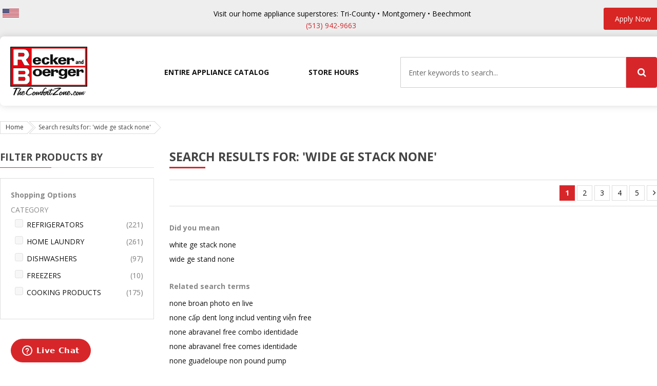

--- FILE ---
content_type: text/html; charset=UTF-8
request_url: https://thecomfortzone.com/catalogsearch/result/?q=wide+ge+stack+none
body_size: 22844
content:
<!doctype html>
<html lang="en">
    <head >
        <script>
    var BASE_URL = 'https\u003A\u002F\u002Fthecomfortzone.com\u002Fen\u002F';
    var require = {
        'baseUrl': 'https\u003A\u002F\u002Fthecomfortzone.com\u002Fpub\u002Fstatic\u002Ffrontend\u002FSm\u002Fmarket\u002Fen_US'
    };</script>        <meta charset="utf-8"/>
<meta name="title" content="Search results for: &#039;wide ge stack none&#039;"/>
<meta name="description" content="Default Description"/>
<meta name="keywords" content="Magento, Varien, E-commerce"/>
<meta name="robots" content="INDEX,FOLLOW"/>
<meta name="viewport" content="width=device-width, minimum-scale=1.0, maximum-scale=1.0, user-scalable=no"/>
<meta name="format-detection" content="telephone=no"/>
<meta name="" content="default-src &#039;self&#039;;font-src fonts.gstatic.com;style-src &#039;self&#039; fonts.googleapis.com"/>
<meta http-equiv="X-UA-Compatible" content="IE=edge"/>
<title>Search results for: &#039;wide ge stack none&#039;</title>
<link  rel="stylesheet" type="text/css"  media="all" href="https://thecomfortzone.com/pub/static/frontend/Sm/market/en_US/mage/calendar.css" />
<link  rel="stylesheet" type="text/css"  media="all" href="https://thecomfortzone.com/pub/static/frontend/Sm/market/en_US/css/styles-m.css" />
<link  rel="stylesheet" type="text/css"  media="all" href="https://thecomfortzone.com/pub/static/frontend/Sm/market/en_US/css/ytextend.css" />
<link  rel="stylesheet" type="text/css"  media="all" href="https://thecomfortzone.com/pub/static/frontend/Sm/market/en_US/css/yttheme.css" />
<link  rel="stylesheet" type="text/css"  media="all" href="https://thecomfortzone.com/pub/static/frontend/Sm/market/en_US/css/common.css" />
<link  rel="stylesheet" type="text/css"  media="all" href="https://thecomfortzone.com/pub/static/frontend/Sm/market/en_US/css/css-fix.css" />
<link  rel="stylesheet" type="text/css"  media="all" href="https://thecomfortzone.com/pub/static/frontend/Sm/market/en_US/Magefan_Blog/css/blog-m.css" />
<link  rel="stylesheet" type="text/css"  media="all" href="https://thecomfortzone.com/pub/static/frontend/Sm/market/en_US/Magefan_Blog/css/blog-custom.css" />
<link  rel="stylesheet" type="text/css"  media="screen and (min-width: 768px)" href="https://thecomfortzone.com/pub/static/frontend/Sm/market/en_US/css/styles-l.css" />
<link  rel="stylesheet" type="text/css"  media="print" href="https://thecomfortzone.com/pub/static/frontend/Sm/market/en_US/css/print.css" />
<script  type="text/javascript"  src="https://thecomfortzone.com/pub/static/frontend/Sm/market/en_US/requirejs/require.js"></script>
<script  type="text/javascript"  src="https://thecomfortzone.com/pub/static/frontend/Sm/market/en_US/mage/requirejs/mixins.js"></script>
<script  type="text/javascript"  src="https://thecomfortzone.com/pub/static/frontend/Sm/market/en_US/requirejs-config.js"></script>
<script  type="text/javascript"  src="https://thecomfortzone.com/pub/static/frontend/Sm/market/en_US/js/dynamic-scripts.js"></script>
<link  rel="icon" type="image/x-icon" href="https://thecomfortzone.com/pub/media/favicon/default/rb-logo-small.png" />
<link  rel="shortcut icon" type="image/x-icon" href="https://thecomfortzone.com/pub/media/favicon/default/rb-logo-small.png" />
        
    <link rel="stylesheet" href="https://fonts.googleapis.com/css?family=Open+Sans:400,600,700"/>
<link rel="stylesheet" href="https://thecomfortzone.com/pub/static/frontend/Sm/market/en_US/css/config_en.css"/>

<!--CUSTOM CSS-->
<style>
    .home-page-24 .cate-grid > ul .item:hover span, .header-style-24 .search-wrapper .block-content .actions button, .product-9-style .products-grid .product-item-details .actions-primary button:hover, .product-9-style .products-grid .product-item-details .actions-secondary .action:hover{ background-color: #d7262a !important; color:#FFF !important;}

.header-style-24 .minicart-content .minicart-wrapper .action.showcart .counter.qty, #yt-totop-fix{
background-color: #d7262a !important;
}

a:hover, .footer-style-16 .footer-services .sv-info strong, .header-style-24 .header-content .call-header strong{
color: #d7262a !important;
}

.home-page-24 .shopby-brand .block-content ul li a:hover{
border-color: #d7262a !important;
}

.col-lg-3.col-md-6.contact-col {
	float: left;
	line-height: 160%;
}


.contact-col .p-base__headline {
	margin-bottom: 10px;
}


.contact-col {
	margin-bottom: 20px;
}

.contact-us-page .row.form-contact {
	margin-bottom: 80px;
}

.header-content {
	background-color: #eee !important;
}

.rb-header-top {
	color: #000;
	text-align: center;
}


.rb-header-top a {
	color: #D7262A;
}

.rb-header-top a:hover {
	color: #A1A1A1 !important;
}

/* edits from 28thdec21 */

.product-info-main .product-options-bottom .box-tocart .fieldset .actions button, .product-info-main .product-add-form .box-tocart .fieldset .actions button {
	background-color: #D7262A;
}


.vertical-style .resp-tabs-list li.active::before {
	background-color: #D7262A;
}



.services-sidebar li .service-content .service-icon {
	color: #D7262A;
}

.product-info-main .product-social-links .action:hover::before {
	color: #D7262A !important;
}

.product-info-main .product-social-links .action:hover {
	border-color: #D7262A !important;
}


.smcqp-btn, .spcqp-count, .owl-controls .owl-nav div:hover, .page-title::before, button:hover, .cart-container .action.continue:hover, a.action.primary:hover, .sambar-inner::before {
	background-color: #D7262A;
}

.toolbar .modes .modes-mode.mode-grid:hover, .toolbar .modes .modes-mode.mode-grid.active {
	background-color: #D7262A;
}

#price-slider .ui-slider-range {
	background-color: #D7262A;
}

#price-slider .ui-slider-handle {
	color: #D7262A;
}

body.catalog-product_compare-index .products-grid .product-image-photo {
	position: relative;
}

body.catalog-product_compare-index .products-grid .product-image-wrapper {
	height: auto !important;
	padding: 10px !important;
}

body.catalog-product_compare-index h2.product.name.product-item-name.product-name {
	font-size: 25px;
}

#addthis_wrap {
	display: none;
}
.product-info-main .product-info-stock-sku .available span {
	color: #5cb85c;
}

div.field.qty {
	display: none;
}

.home-page-24 .product-slider .owl-controls .owl-nav div:hover, .home-page-24 .cate-slider .owl-controls .owl-nav div:hover {
	background-color: #D7262A;
}
.itemcode-product {
	display: inline-block;
	padding: 5px;
	vertical-align: top;
	margin: 10px;
	max-width: 125px;
	border-radius: 2px;
	min-height: 160px;
	font-weight: 600;
}

.itemcode-product:hover {
	background: #F4F4F4;
	border-radius: 5px;
border-bottom: 2px solid #D7262A;
}

.itemcode-product span {
	display: block;
	text-align: center;
}

.itemcode-product-image img {
	border-radius: 2px;
}

em.sibling-info span.sibling-count {
	background: #D7262A;
	padding-top: 1px;
	border-radius: 25px;
	width: 25px;
	display: inline-block;
	height: 25px;
	color: #FFF;
	padding-right: 1px;
text-align: center;
}

em.sibling-info .sibling-available {
	border-bottom: 1px solid #D7262A;
}

#product-attribute-specs-table th.col.label {
	white-space: nowrap;
}

.itemcode-products {
	clear: both;
	margin: 0px 0px 30px 0px;
}

.scratch-dent-title {
	color: #444;
	font-weight: 700;
	font-size: 133%;
}

.footer-mobile .footer-top {
	background-color: #d7262a;
}

.footer-mobile .support-mobile ul li a::before {
	color: #d7262a;
}


.mobile-newsletter .action-button button {
	background-color: #d7262a;
}


.sticky-bottom .block-bottom .button-sticky-bottom.active, .sticky-bottom .block-bottom .button-sticky-bottom:hover {
	background-color: #d7262a;
}

.logo{max-width:100%}

.recker-chatnow-button,.rb-page-backfill-button {
	background: #d7262a;
	padding: 7px 20px;
	font-size: 1.2em;
	color: #FFF !important;
}
.recker-chatnow-button:hover,.rb-page-backfill-button:hover {
	color: #FFF !important;
	background: #717171;
}

.recker-callus-button,.rb-page-bordered-button {
	background: #FFF;
	padding: 5px 20px;
	font-size: 1.2em;
	color: #d7262a;
	border: 2px solid #d7262a;
	margin-left: 5px;
	border-radius: 1px;
}

.recker-callus-button:hover,.rb-page-bordered-button:hover {
	background: #ECECEC;
}

#call-us-modal,#sms-modal,#share-modal {
	position: fixed;
	top: 0;
	bottom: 0;
	right: 0;
	left: 0;
	background: #000c;
	z-index: 10000;
	display: none;
}

#call-us-modal-box {
	background: #FFF;
	width: 30%;
	height: 200px;
	top: 200px;
	position: relative;
	left: 35%;
	text-align: center;
	padding: 50px;
	line-height: 300%;
	border-radius: 5px;
	border: 2px solid #d7262a;
	color: #000;
	font-weight: bold;
}


#sms-modal-box,#share-modal-box {
	background: #FFF;
	width: 30%;
	top: 50%;
	position: relative;
	left: 35%;
	text-align: center;
	padding: 50px;
	line-height: 300%;
	border-radius: 5px;
	border: 2px solid #d7262a;
	color: #000;
	font-weight: bold;
	height: 260px;
	margin-top: -130px;
}

#call-us-modal-box p a,#sms-modal-box p a,#share-modal-box p a {
	font-weight: normal;
	text-decoration: underline;
}

#call-us-modal-box p {
	font-size: 1.1em;
}

#call-us-modal-box h3,#sms-modal-box h3,#share-modal-box h3 {
	font-weight: bold;
	color: #d7262a;
}

#close-call-us-modal ,#close-sms-modal,#close-share-modal {
	position: absolute;
	right: 5px;
	top: 5px;
	font-weight: normal;
	background: #E3E3E3;
	line-height: normal;
	padding: 5px 10px;
	border-radius: 50px;
}

#close-call-us-modal:hover,#close-sms-modal:hover,#close-share-modal:hover {
	background: #000;
	color: #FFF !important;
}

#sms-modal-box p,#share-modal-box p {
	line-height: 150%;
	font-weight: normal;
	margin-top: 10px;
}

.horizontal-type.sm-megamenu-hover.sm_megamenu_menu.sm_megamenu_menu_black {
	margin-right: 60px;
}

.get-product-updates-heading {
	color: #d7262a !important;
	display: block !important;
	font-weight: bold;
	margin-bottom: 5px;
	margin-left: 5px;
}

.mobile-logo img {
	height: 50px;
	top: 25px;
}

.mobile-top {
	height: 70px;
}

.rb-page {
	color: #000;
	padding: 10px;
}

.rb-page-content .collapsed-content {
	display: none;
margin: 15px 25px;
}

.rb-page-content-button-holder > a {
	margin: 5px;
	display: inline-block;
color: #d7262a;
}

.rb-page-image {
	padding: 20px;
}


.uncollapsed-content {
	margin: 10px;
}

.rb-page-subheading {
	font-weight: bold;
}

h2 .bold-price {
	color: #D7262A;
}

h2 .old-cut-price {
	font-weight: normal;
	font-size: 0.7em;
	text-decoration: line-through;
}

.rb-page-table-title {
	background: #D7262A;
	font-weight: bold;
	font-size: 1.2em;
	color: #FFF;
}

.rb-page-table {
	border: 1px solid #CCC;
	border-collapse: collapse;
}

.rb-page-table p {
	margin: 0;
}

.rb-page-table-heading {
	background: #4D4D4D;
	color: #FFF;
	font-weight: 600;
}

.rb-page-table td {
	border: 1px solid #ccc;
}

.btn-search-header::before {
	color: #FFF !important;
}


.recker-sidebar .service-info h4 > em.fa {
	color: #D7262A;
	font-size: 40px;
	float: left;
	margin-right: 10px;
}

.recker-sidebar .service-info h4 {
	margin-bottom: 10px;
text-transform: revert !important;
font-size: 15px !important;
}

.recker-sidebar .service-info h5 {
	margin-bottom: 10px;
	letter-spacing: normal;
	color: #333;
	font-weight: 400;
	line-height: 150%;
}

h6.show-pricing {
	margin: 10px 2px;
}

h6.show-pricing > a {
	color: #D7262A;
}

.recker-sidebar .collapsed-content {
	display: none;
}

.recker-sidebar.services-sidebar li .service-content {
	padding: 15px 0px;
}

.pricing-holder.collapsed-content > p:first-child {
	margin-bottom: 10px !important;
}

.recker-contact-chatnow-button {
	padding: 10px;
	background: #D7262A;
	color: #FFF !important;
	font-size: 1.2em;
	border-radius: 3px;
	margin-top: 10px;
	display: inline-block;
}

.recker-contact-chatnow-button:hover {
	background: #333;
	color: #FFF !important;
}

.nobullet{ list-style: none; }

ul.blist {
	list-style: disc;
	line-height: 200%;
}


.product-info-main .product-add-form .box-tocart .fieldset {
	background: none;
}

#RECKERproduct-sms-button, #RECKERproduct-share-salesrep-button {
	margin-left: 10px;
	font-size: 1.2em;
	color: #D7262A;
}

#RECKERproduct-sms-button:hover,#RECKERproduct-share-salesrep-button:hover {
	color: #616161 !important;
}

#btn_share_link {
	line-height: 2.1;
	padding: 2px 30px;
	background: #D7262A;
	color: #FFF;
	border-radius: 5px;
}

.toolbar .pages .pages-items .item.current {
	background-color: #d7262a;
	border-color: #d7262a;
}

.block .block-title::before {
	background-color: #d7262a;
}

.fotorama__thumb-border {
	border-color: #d7262a !important;
}


.fotorama__nav-wrap--horizontal .fotorama__thumb__arr--right:hover, .fotorama__nav-wrap--horizontal .fotorama__thumb__arr--left:hover {
	background-color: #d7262a;
	border-color: #d7262a;
}

.direction_rtl .breadcrumbs .items .item:hover, .breadcrumbs .items .item:hover {
	border-color: #d7262a;
}

.direction_rtl .breadcrumbs .items .item:hover::before, .breadcrumbs .items .item:hover::before, .direction_rtl .breadcrumbs .items .item:hover::after, .breadcrumbs .items .item:hover::after {
	border-color: #d7262a;
}

#sms-response{ display:none;}

.fotorama__wrap--slide .fotorama__stage__frame{background:#FFF;}

.fotorama__active .fotorama__dot {
	border-color: #d7262a !important;
	background-color: #d7262a;
}

em.itemcode-regular-price {
	display: inline;
	color: #AAA;
	text-decoration: line-through;
	font-weight: normal;
}


em.itemcode-regular-price {
	font-style: normal;
	margin-left: 5px;
}

em.itemcode-special-price {
	font-style: normal;
	color: #D7262A;
}

.label-product.label-sale {
	left: 14px;
	background-color: #d7262a !important;
}

.toolbar .pages .pages-items .item:hover a {
	color: #000 !important;
}

.toolbar .pages .pages-items .item:hover {
	background-color: #dfdfdf;
	border-color: #dfdfdf;
}


.rb-header-top {
	position: relative;
}

#top_apply_now_btn {
	float: right;
	position: absolute;
	top: 10px;
	right: 0px;
}

#top_apply_now_btn a {
	border: 2px solid #D72624;
	padding: 10px 20px;
	border-radius: 4px;
	color: #FFF;
	background: #D72624;
}

#top_apply_now_btn a:hover {
	background: #FFF;
	color: #333 !important;
	border: 2px solid #D72624;
}

#mobile_apply_now_btn {
	text-align: center;
	padding-bottom: 50px;
}

#mobile_apply_now_btn a {
	background: #d7262a;
	padding: 10px 20px;
	margin-bottom: 20px;
	border: 1px solid #d7262a;
	border-radius: 3px;
	color: #FFF;
}


@media (min-width: 768px){

.header-style-24.header-container {
	margin-bottom: 90px;
}
.header-container .header-bottom {
	bottom: -90px !important;
}


.header-style-24 .bottom-content {
	height: 135px;
}

.header-style-24 .bottom-content .menu-header {
	padding-top: 30px;
}

.header-style-24 .header-bottom .search-wrapper {
	top: 40px;
}

.header-bottom .search-wrapper .block-content {
	display: block;
	width: 500px;
}

.horizontal-type.sm-megamenu-hover.sm_megamenu_menu.sm_megamenu_menu_black {
	margin-right: 570px;
}

.header-bottom .search-wrapper .block-content .control input {
	background: #FFF;
	border: 1px solid #ccc;
}

.rb-page {
	padding: 50px;
}

.rb-page > div {
	display: inline-block;
	vertical-align: top;
}

.rb-page-image {
	width: 30%;
}

.rb-page-content {
	width: 69%;
}

.rb-page-content-button-holder.inline-block {
	display: inline-block;
margin-top: 15px;
margin-bottom: 15px;
}

  .uncollapsed-content {
	margin: 15px 25px;
}


}

@media (max-width: 480px){
.language-currency-sticky .language-wrapper {
	display: none;
}
#sms-modal-box {
	width: 95%;
	left: 2.5%;
	top: 50%;
	height: 260px;
	margin-top: -130px;
}

#sms-modal-box h3 {
	font-size: 1.1em;
}

#sms-modal-box p {
	font-size: 1em;
	line-height: 1.5em;
	font-weight: normal;
	margin-top: 10px;
}

.cate-grid > ul .item span {
	background: #d7262acc;
	color: #FFF;
}

.button-mobile-top.mb-cart {
	display: none;
}

.mobile-right {
	margin-top: 10px;
}

.sticky-bottom > .container > .content-group-block {
	padding-left: 85px;
}

}</style>

<script>
    require([
        'jquery',
        'jquerypopper',
        'jquerybootstrap',
        'jqueryunveil',
        'yttheme',
        'domReady!'
    ], function ($, Popper) {
                function _runLazyLoad() {
            $("img.lazyload").unveil(0, function () {
                $(this).load(function () {
                    this.classList.remove("lazyload");
                });
            });
        }

        _runLazyLoad();
        $(document).on("afterAjaxLazyLoad", function (event) {
            _runLazyLoad();
        });

            });
</script>

<script>
var _ptype='catalogsearch_result_index';
</script>
<!--CUSTOM JS-->

<script type="text/javascript">
    require([
        'jquery',
        'domReady!'
    ], function ($) {
        if ($('.breadcrumbs').length == 0) {
            $('body').addClass("no-breadcrumbs");
        }
    });

</script>

<!--LISTING CONFIG-->
<style>

        {
        font-family:
    Aclonica    ;
    }

    @media (min-width: 1200px) {

        .container {
            width: 1290px;
            max-width: 1290px;
        }

        /*==1 COLUMN==*/
    
        .col1-layout .category-product.products-grid .item {
            width: 25%;
        }

        .col1-layout .category-product.products-grid .item:nth-child(4n+1) {
            clear: both;
        }

        /*==2 COLUMNS==*/
    
        .col2-layout .category-product.products-grid .item {
            width: 33.333333333333%;
        }

        .col2-layout .category-product.products-grid .item:nth-child(3n+1) {
            clear: both;
        }

        /*==3 COLUMNS==*/
    
        .col3-layout .category-product.products-grid .item {
            width: 50%;
        }

        .col3-layout .category-product.products-grid .item:nth-child(2n+1) {
            clear: both;
        }
    }

    @media (min-width: 992px) and (max-width: 1199px) {

        /*==1 COLUMN==*/
    
        .col1-layout .category-product.products-grid .item {
            width: 25%;
        }

        .col1-layout .category-product.products-grid .item:nth-child(4n+1) {
            clear: both;
        }

        /*==2 COLUMNS==*/
    
        .col2-layout .category-product.products-grid .item {
            width: 33.333333333333%;
        }

        .col2-layout .category-product.products-grid .item:nth-child(3n+1) {
            clear: both;
        }

        /*==3 COLUMNS==*/
    
        .col3-layout .category-product.products-grid .item {
            width: 100%;
        }

        .col3-layout .category-product.products-grid .item:nth-child(1n+1) {
            clear: both;
        }
    }

    @media (min-width: 768px) and (max-width: 991px) {

        /*==1 COLUMN==*/
    
        .col1-layout .category-product.products-grid .item {
            width: 33.333333333333%;
        }

        .col1-layout .category-product.products-grid .item:nth-child(3n+1) {
            clear: both;
        }

        /*==2 COLUMNS==*/
    
        .col2-layout .category-product.products-grid .item {
            width: 33.333333333333%;
        }

        .col2-layout .category-product.products-grid .item:nth-child(3n+1) {
            clear: both;
        }

        /*==3 COLUMNS==*/
    
        .col3-layout .category-product.products-grid .item {
            width: 100%;
        }

        .col3-layout .category-product.products-grid .item:nth-child(1n+1) {
            clear: both;
        }
    }

    @media (min-width: 481px) and (max-width: 767px) {

        /*==1 COLUMN==*/
    
        .col1-layout .category-product.products-grid .item {
            width: 50%;
        }

        .col1-layout .category-product.products-grid .item:nth-child(2n+1) {
            clear: both;
        }

        /*==2 COLUMNS==*/
    
        .col2-layout .category-product.products-grid .item {
            width: 50%;
        }

        .col2-layout .category-product.products-grid .item:nth-child(2n+1) {
            clear: both;
        }

        /*==3 COLUMNS==*/
    
        .col3-layout .category-product.products-grid .item {
            width: 100%;
        }

        .col3-layout .category-product.products-grid .item:nth-child(1n+1) {
            clear: both;
        }
    }

    @media (max-width: 480px) {

        /*==1 COLUMN==*/
    
        .col1-layout .category-product.products-grid .item {
            width: 100%;
        }

        .col1-layout .category-product.products-grid .item:nth-child(1n+1) {
            clear: both;
        }

        /*==2 COLUMNS==*/
    
        .col2-layout .category-product.products-grid .item {
            width: 100%;
        }

        .col2-layout .category-product.products-grid .item:nth-child(1n+1) {
            clear: both;
        }

        /*==3 COLUMNS==*/
    
        .col3-layout .category-product.products-grid .item {
            width: 100%;
        }

        .col3-layout .category-product.products-grid .item:nth-child(1n+1) {
            clear: both;
        }
    }

</style>
    </head>
    <body data-container="body"
          data-mage-init='{"loaderAjax": {}, "loader": { "icon": "https://thecomfortzone.com/pub/static/frontend/Sm/market/en_US/images/loader-2.gif"}}'
        class="page-products page-with-filter header-24-style home-24-style footer-16-style product-9-style layout-full_width  catalogsearch-result-index page-layout-2columns-left">
        

<div id="cookie-status">
    The store will not work correctly in the case when cookies are disabled.</div>
<script type="text&#x2F;javascript">document.querySelector("#cookie-status").style.display = "none";</script>
<script type="text/x-magento-init">
    {
        "*": {
            "cookieStatus": {}
        }
    }
</script>

<script type="text/x-magento-init">
    {
        "*": {
            "mage/cookies": {
                "expires": null,
                "path": "\u002F",
                "domain": ".thecomfortzone.com",
                "secure": false,
                "lifetime": "3600"
            }
        }
    }
</script>
    <noscript>
        <div class="message global noscript">
            <div class="content">
                <p>
                    <strong>JavaScript seems to be disabled in your browser.</strong>
                    <span>
                        For the best experience on our site, be sure to turn on Javascript in your browser.                    </span>
                </p>
            </div>
        </div>
    </noscript>
<script>true</script><script>    require.config({
        map: {
            '*': {
                wysiwygAdapter: 'mage/adminhtml/wysiwyg/tiny_mce/tinymce4Adapter'
            }
        }
    });</script>
<div class="page-wrapper"><style>.salesreps-login-holder{display:none !important;}</style><div class="header-container header-style-24">
    <div class="header-content">
        <div class="container">
			
			<div id="language-header" class="language-header lh-24">
				
    <div class="switcher language switcher-language en-es" data-ui-id="language-switcher"
         id="switcher-language">
        <strong class="label switcher-label d-none"><span>Language</span></strong>
        <div class="actions dropdown options switcher-options">
            <div class="action toggle switcher-trigger lang-switcher-option" id="switcher-language-trigger">
                <strong style="background-image:url('/imgs/en.jpg');"
                        class="view-en">
                    <span>English</span>
                </strong>
            </div>
            <ul class="dropdown switcher-dropdown"
                data-mage-init='{"dropdownDialog":{
					"appendTo":"#switcher-language > .options",
					"triggerTarget":"#switcher-language-trigger",
					"closeOnMouseLeave": false,
					"triggerClass":"active",
					"parentClass":"active",
					"buttons":null}}'>
                
                                            <li class="view-es switcher-option lang-switcher-option">
                            <a style="background-image:url('/imgs/es.jpg');"
                               href="#" data-post='{"action":"https:\/\/thecomfortzone.com\/en\/stores\/store\/redirect\/","data":{"___store":"es","___from_store":"en","uenc":"aHR0cHM6Ly90aGVjb21mb3J0em9uZS5jb20vZXMvY2F0YWxvZ3NlYXJjaC9yZXN1bHQvP3E9d2lkZStnZStzdGFjaytub25l"}}'>
                                Spanish                            </a>
                        </li>
                                    
                                                </ul>
        </div>
    </div>

			</div>
			
			
                <div class="rb-header-top">
<div class="rb-header-top-message">Visit our home appliance superstores: Tri-County • Montgomery • Beechmont</div>
<div class="rb-header-top-phones"><a class="dsg-block-link-color" href="tel:1-513-942-9663">(513) 942-9663</a></div>
<div id="top_apply_now_btn"><a href="/apps/employment-application/">Apply Now</a></div>
</div>        </div>
    </div>

    <div class="header-bottom">
        <div class="container">
            <div class="bottom-content">
                <div class="logo-header">
                    <div class="logo-wrapper">
            <h2 class="logo-content">
                        <strong class="logo-text">
                RB Logo            </strong>
            <strong class="logo">
                <a class="logo" href="https://thecomfortzone.com/en/" title="RB Logo">
                    <img src="https://thecomfortzone.com/pub/media/logo/stores/27/rb-logo-comfortzone.jpg"
                         title="RB&#x20;Logo"
                         alt="RB&#x20;Logo"
                        width="150"                        height="95"                    />

                </a>
            </strong>
                </h2>
</div>

                </div>

                <div class="menu-header">
                                <nav class="sm_megamenu_wrapper_horizontal_menu sambar" id="sm_megamenu_menu696d8f18f08a4"
         data-sam="4689748851768787736">
        <div class="sambar-inner">
					<span class="btn-sambar" data-sapi="collapse" data-href="#sm_megamenu_menu696d8f18f08a4">
						<span class="icon-bar"></span>
						<span class="icon-bar"></span>
						<span class="icon-bar"></span>
					</span>
            <div class="mega-content">
                <ul class="horizontal-type sm-megamenu-hover sm_megamenu_menu sm_megamenu_menu_black" data-jsapi="on">

                                                                    <li class="mr-5-parent other-toggle 							sm_megamenu_lv1 sm_megamenu_drop parent  sm_megamenu_right  ">
                            <a class="sm_megamenu_head sm_megamenu_drop "
                               href="https://thecomfortzone.com/contact"                                id="sm_megamenu_290">
                                                                    <span class="sm_megamenu_icon sm_megamenu_nodesc">
														                                        <span class="sm_megamenu_title">Store Hours</span>
																			</span>
                            </a>
                                                                                                                                        <li class="other-toggle 							sm_megamenu_lv1 sm_megamenu_drop parent    ">
                            <a class="sm_megamenu_head sm_megamenu_drop "
                               href="http://www.reckerandboergerhomeappliance.com/catalog/appliances" target="_blank"                               id="sm_megamenu_316">
                                                                    <span class="sm_megamenu_icon sm_megamenu_nodesc">
														                                        <span class="sm_megamenu_title">Entire Appliance Catalog</span>
																			</span>
                            </a>
                                                                                                        </ul>
            </div>
                    </div>
    </nav>

<script type="text/javascript">
    require(["jquery", "mage/template"], function ($) {
        var menu_width = $('.sm_megamenu_wrapper_horizontal_menu').width();
        $('.sm_megamenu_wrapper_horizontal_menu .sm_megamenu_menu > li > div').each(function () {
            $this = $(this);
            var lv2w = $this.width();
            var lv2ps = $this.position();
            var lv2psl = $this.position().left;
            var sw = lv2w + lv2psl;
            if (sw > menu_width) {
                $this.css({'right': '0'});
            }
        });
        var _item_active = $('div.sm_megamenu_actived');
        if (_item_active.length) {
            _item_active.each(function () {
                var _self = $(this), _parent_active = _self.parents('.sm_megamenu_title'),
                    _level1 = _self.parents('.sm_megamenu_lv1');
                if (_parent_active.length) {
                    _parent_active.each(function () {
                        if (!$(this).hasClass('sm_megamenu_actived'))
                            $(this).addClass('sm_megamenu_actived');
                    });
                }

                if (_level1.length && !_level1.hasClass('sm_megamenu_actived')) {
                    _level1.addClass('sm_megamenu_actived');
                }
            });
        }

    });
</script>
                </div>

                <div class="navigation-mobile-container">
                    

<!--COLLAPSE-->

<!--SIDEBAR-->
    <div class="nav-mobile-container sidebar-type">
        <div class="btn-mobile">
            <a id="sidebar-button" class="button-mobile sidebar-nav" title="Categories"><i
                        class="fa fa-bars"></i><span class="hidden">Categories</span></a>
        </div>

                    <nav id="navigation-mobile" class="navigation-mobile"></nav>
            <script type="text/javascript">
                require([
                    'jquery'
                ], function ($) {
                    $('#sidebar-button').click(function () {
                        $('body').toggleClass('navbar-active');
                        $(this).toggleClass('active');
                    });
                });
            </script>
        
    </div>

    <script type="text/javascript">
        require([
            'jquery'
        ], function ($) {
            $('.btn-submobile').click(function () {
                $(this).prev().slideToggle(200);
                $(this).toggleClass('btnsub-active');
                $(this).parent().toggleClass('parent-active');
            });

            function cloneMegaMenu() {
                var breakpoints = 991;
                                var doc_width = $(window).width();
                if (doc_width <= breakpoints) {
                    var horizontalMegamenu = $('.sm_megamenu_wrapper_horizontal_menu .horizontal-type');
                    var verticalMegamenu = $('.sm_megamenu_wrapper_vertical_menu .vertical-type');
                    $('#navigation-mobile').append(horizontalMegamenu);
                    $('#navigation-mobile').append(verticalMegamenu);
                } else {
                    var horizontalMegamenu = $('#navigation-mobile .horizontal-type');
                    var verticalMegamenu = $('#navigation-mobile .vertical-type');
                    $('.sm_megamenu_wrapper_horizontal_menu .sambar-inner .mega-content').append(horizontalMegamenu);
                    $('.sm_megamenu_wrapper_vertical_menu .sambar-inner .mega-content').append(verticalMegamenu);
                }
            }

            cloneMegaMenu();

            $(window).resize(function () {
                cloneMegaMenu();
            });

        });
    </script>
                </div>

                <div class="search-wrapper">
<div class="block-content">
    <form class="form minisearch" id="search_mini_form" action="https://thecomfortzone.com/en/catalogsearch/result/" method="get">
        <div class="field search">
            <div class="control">
                <input id="search"
                       data-mage-init='{"quickSearch":{
							"formSelector":"#search_mini_form",
							"url":"https://thecomfortzone.com/en/search/ajax/suggest/",
							"destinationSelector":"#search_autocomplete"}
					   }'
                       type="text"
                       name="q"
                       onfocus="if(this.value=='Enter keywords to search...') this.value='';"
                       onblur="if(this.value=='') this.value='Enter keywords to search...';"
                       value="Enter keywords to search..."
                       class="input-text"
                       maxlength="128"
                       role="combobox"
                       aria-haspopup="false"
                       aria-autocomplete="both"
                       autocomplete="off"/>
                <div id="search_autocomplete" class="search-autocomplete"></div>
                <div class="nested">
    <a class="action advanced" href="https://thecomfortzone.com/en/catalogsearch/advanced/" data-action="advanced-search">
        Advanced Search    </a>
</div>
            </div>
        </div>
        <div class="actions">
            <button type="submit" title="Search" class="btn-search-header">
				<span>Search</span>
            </button>
        </div>
    </form>
</div>
</div>            </div>
        </div>
    </div>
</div>


    <div class="breadcrumbs">
        <div class="container">
            <ul class="items">
                                    <li class="item home">
                                                    <a href="https://thecomfortzone.com/en/" title="Go to Home Page">
                                Home                            </a>
                                            </li>
                                    <li class="item search">
                                                    <strong>Search results for: &#039;wide ge stack none&#039;</strong>
                                            </li>
                            </ul>
        </div>
    </div>
<main id="maincontent" class="page-main"><a id="contentarea" tabindex="-1"></a>
<div class="columns col2-layout"><div class="container"><div class="row"><div class="col-lg-9 col-md-9 order-2 col-right-main">    <div class="page-title-wrapper">
        <h1 class="page-title"
                        >
            <span class="base" data-ui-id="page-title-wrapper" >Search results for: &#039;wide ge stack none&#039;</span>        </h1>
            </div>
<div class="page messages"><div data-placeholder="messages"></div>
<div data-bind="scope: 'messages'">
    <!-- ko if: cookieMessages && cookieMessages.length > 0 -->
    <div role="alert" data-bind="foreach: { data: cookieMessages, as: 'message' }" class="messages">
        <div data-bind="attr: {
            class: 'message-' + message.type + ' ' + message.type + ' message',
            'data-ui-id': 'message-' + message.type
        }">
            <div data-bind="html: $parent.prepareMessageForHtml(message.text)"></div>
        </div>
    </div>
    <!-- /ko -->

    <!-- ko if: messages().messages && messages().messages.length > 0 -->
    <div role="alert" data-bind="foreach: { data: messages().messages, as: 'message' }" class="messages">
        <div data-bind="attr: {
            class: 'message-' + message.type + ' ' + message.type + ' message',
            'data-ui-id': 'message-' + message.type
        }">
            <div data-bind="html: $parent.prepareMessageForHtml(message.text)"></div>
        </div>
    </div>
    <!-- /ko -->
</div>
<script type="text/x-magento-init">
    {
        "*": {
            "Magento_Ui/js/core/app": {
                "components": {
                        "messages": {
                            "component": "Magento_Theme/js/view/messages"
                        }
                    }
                }
            }
    }
</script>
</div><div class="column main"><input name="form_key" type="hidden" value="exjUWYkvVyjYqbJz" /><div id="authenticationPopup" data-bind="scope:'authenticationPopup', style: {display: 'none'}">
        <script>window.authenticationPopup = {"autocomplete":"off","customerRegisterUrl":"https:\/\/thecomfortzone.com\/en\/customer\/account\/create\/","customerForgotPasswordUrl":"https:\/\/thecomfortzone.com\/en\/customer\/account\/forgotpassword\/","baseUrl":"https:\/\/thecomfortzone.com\/en\/"}</script>    <!-- ko template: getTemplate() --><!-- /ko -->
    <script type="text/x-magento-init">
        {
            "#authenticationPopup": {
                "Magento_Ui/js/core/app": {"components":{"authenticationPopup":{"component":"Magento_Customer\/js\/view\/authentication-popup","children":{"messages":{"component":"Magento_Ui\/js\/view\/messages","displayArea":"messages"},"captcha":{"component":"Magento_Captcha\/js\/view\/checkout\/loginCaptcha","displayArea":"additional-login-form-fields","formId":"user_login","configSource":"checkout"},"recaptcha":{"component":"Magento_ReCaptchaFrontendUi\/js\/reCaptcha","displayArea":"additional-login-form-fields","reCaptchaId":"recaptcha-popup-login","settings":{"rendering":{"sitekey":"6LcbuSYhAAAAAL2CxVgnmAhuVcEx373IzHE4HhVd","badge":"inline","size":"invisible","theme":"light","hl":""},"invisible":true}},"amazon-button":{"component":"Amazon_Login\/js\/view\/login-button-wrapper","sortOrder":"0","displayArea":"additional-login-form-fields","config":{"tooltip":"Securely login to our website using your existing Amazon details.","componentDisabled":true}}}}}}            },
            "*": {
                "Magento_Ui/js/block-loader": "https\u003A\u002F\u002Fthecomfortzone.com\u002Fpub\u002Fstatic\u002Ffrontend\u002FSm\u002Fmarket\u002Fen_US\u002Fimages\u002Floader\u002D1.gif"
            }
        }
    </script>
</div>
<script type="text/x-magento-init">
    {
        "*": {
            "Magento_Customer/js/section-config": {
                "sections": {"stores\/store\/switch":["*"],"stores\/store\/switchrequest":["*"],"directory\/currency\/switch":["*"],"*":["messages"],"customer\/account\/logout":["*","recently_viewed_product","recently_compared_product","persistent"],"customer\/account\/loginpost":["*"],"customer\/account\/createpost":["*"],"customer\/account\/editpost":["*"],"customer\/ajax\/login":["checkout-data","cart","captcha"],"catalog\/product_compare\/add":["compare-products"],"catalog\/product_compare\/remove":["compare-products"],"catalog\/product_compare\/clear":["compare-products"],"sales\/guest\/reorder":["cart"],"sales\/order\/reorder":["cart"],"checkout\/cart\/add":["cart","directory-data"],"checkout\/cart\/delete":["cart"],"checkout\/cart\/updatepost":["cart"],"checkout\/cart\/updateitemoptions":["cart"],"checkout\/cart\/couponpost":["cart"],"checkout\/cart\/estimatepost":["cart"],"checkout\/cart\/estimateupdatepost":["cart"],"checkout\/onepage\/saveorder":["cart","checkout-data","last-ordered-items"],"checkout\/sidebar\/removeitem":["cart"],"checkout\/sidebar\/updateitemqty":["cart"],"rest\/*\/v1\/carts\/*\/payment-information":["cart","last-ordered-items","instant-purchase"],"rest\/*\/v1\/guest-carts\/*\/payment-information":["cart"],"rest\/*\/v1\/guest-carts\/*\/selected-payment-method":["cart","checkout-data"],"rest\/*\/v1\/carts\/*\/selected-payment-method":["cart","checkout-data","instant-purchase"],"customer\/address\/*":["instant-purchase"],"customer\/account\/*":["instant-purchase"],"vault\/cards\/deleteaction":["instant-purchase"],"multishipping\/checkout\/overviewpost":["cart"],"paypal\/express\/placeorder":["cart","checkout-data"],"paypal\/payflowexpress\/placeorder":["cart","checkout-data"],"paypal\/express\/onauthorization":["cart","checkout-data"],"persistent\/index\/unsetcookie":["persistent"],"review\/product\/post":["review"],"wishlist\/index\/add":["wishlist"],"wishlist\/index\/remove":["wishlist"],"wishlist\/index\/updateitemoptions":["wishlist"],"wishlist\/index\/update":["wishlist"],"wishlist\/index\/cart":["wishlist","cart"],"wishlist\/index\/fromcart":["wishlist","cart"],"wishlist\/index\/allcart":["wishlist","cart"],"wishlist\/shared\/allcart":["wishlist","cart"],"wishlist\/shared\/cart":["cart"],"braintree\/paypal\/placeorder":["cart","checkout-data"],"braintree\/googlepay\/placeorder":["cart","checkout-data"],"cartquickpro\/cart\/add":["cart"],"cartquickpro\/cart\/delete":["cart"],"cartquickpro\/sidebar\/removeitem":["cart"],"cartquickpro\/sidebar\/updateitemqty":["cart"],"cartquickpro\/cart\/updateitemoptions":["cart"],"cartquickpro\/product_compare\/add":["compare-products"],"cartquickpro\/product_compare\/remove":["compare-products"],"cartquickpro\/product_compare\/clear":["compare-products"],"cartquickpro\/wishlist_index\/add":["wishlist"],"cartquickpro\/wishlist_index\/remove":["wishlist"],"cartquickpro\/wishlist_index\/updateitemoptions":["wishlist"],"cartquickpro\/wishlist_index\/update":["wishlist"],"cartquickpro\/wishlist_index\/cart":["wishlist","cart"],"cartquickpro\/wishlist_index\/fromcart":["cart","checkout-data","wishlist"],"cartquickpro\/wishlist_index\/allcart":["wishlist","cart"]},
                "clientSideSections": ["checkout-data","cart-data","chatData"],
                "baseUrls": ["https:\/\/thecomfortzone.com\/en\/"],
                "sectionNames": ["messages","customer","compare-products","last-ordered-items","cart","directory-data","captcha","instant-purchase","loggedAsCustomer","persistent","review","wishlist","chatData","recently_viewed_product","recently_compared_product","product_data_storage","paypal-billing-agreement"]            }
        }
    }
</script>
<script type="text/x-magento-init">
    {
        "*": {
            "Magento_Customer/js/customer-data": {
                "sectionLoadUrl": "https\u003A\u002F\u002Fthecomfortzone.com\u002Fen\u002Fcustomer\u002Fsection\u002Fload\u002F",
                "expirableSectionLifetime": 60,
                "expirableSectionNames": ["cart","persistent"],
                "cookieLifeTime": "3600",
                "updateSessionUrl": "https\u003A\u002F\u002Fthecomfortzone.com\u002Fen\u002Fcustomer\u002Faccount\u002FupdateSession\u002F"
            }
        }
    }
</script>
<script type="text/x-magento-init">
    {
        "*": {
            "Magento_Customer/js/invalidation-processor": {
                "invalidationRules": {
                    "website-rule": {
                        "Magento_Customer/js/invalidation-rules/website-rule": {
                            "scopeConfig": {
                                "websiteId": "1"
                            }
                        }
                    }
                }
            }
        }
    }
</script>
<script type="text/x-magento-init">
    {
        "body": {
            "pageCache": {"url":"https:\/\/thecomfortzone.com\/en\/page_cache\/block\/render\/?q=wide+ge+stack+none","handles":["default","catalogsearch_result_index"],"originalRequest":{"route":"catalogsearch","controller":"result","action":"index","uri":"\/catalogsearch\/result\/?q=wide+ge+stack+none"},"versionCookieName":"private_content_version"}        }
    }
</script>

    <script data-role="msrp-popup-template" type="text/x-magento-template">
    <div id="map-popup-click-for-price" class="map-popup">
        <div class="popup-header">
            <strong class="title" id="map-popup-heading-price"></strong>
        </div>
        <div class="popup-content">
            <div class="map-info-price" id="map-popup-content">
                <div class="price-box">
                    <div class="map-msrp" id="map-popup-msrp-box">
                        <span class="label">Price</span>
                        <span class="old-price map-old-price" id="map-popup-msrp">
                            <span class="price"></span>
                        </span>
                    </div>
                    <div class="map-price" id="map-popup-price-box">
                        <span class="label">Actual Price</span>
                        <span id="map-popup-price" class="actual-price"></span>
                    </div>
                </div>
                <form action="" method="POST" class="map-form-addtocart">
                    <input type="hidden" name="product" class="product_id" value="" />
                    <button type="button"
                            title="Add to Cart"
                            class="action tocart primary">
                        <span>Add to Cart</span>
                    </button>
                    <div class="additional-addtocart-box">
                                            </div>
                </form>
            </div>
            <div class="map-text" id="map-popup-text">
                Our price is lower than the manufacturer&#039;s &quot;minimum advertised price.&quot; As a result, we cannot show you the price in catalog or the product page. <br><br> You have no obligation to purchase the product once you know the price. You can simply remove the item from your cart.            </div>
        </div>
    </div>
    </script>
    <script data-role="msrp-info-template" type="text/x-magento-template">
    <div id="map-popup-what-this" class="map-popup">
        <div class="popup-header">
            <strong class="title" id="map-popup-heading-what-this"></strong>
        </div>
        <div class="popup-content">
            <div class="map-help-text" id="map-popup-text-what-this">
                Our price is lower than the manufacturer&#039;s &quot;minimum advertised price.&quot; As a result, we cannot show you the price in catalog or the product page. <br><br> You have no obligation to purchase the product once you know the price. You can simply remove the item from your cart.            </div>
        </div>
    </div>
    </script>
    <div class="search results">
            <div class="toolbar-top">
            <div class="toolbar toolbar-products" data-mage-init='{"productListToolbarForm":{"mode":"product_list_mode","direction":"product_list_dir","order":"product_list_order","limit":"product_list_limit","modeDefault":"grid","directionDefault":"desc","orderDefault":"relevance","limitDefault":15,"url":"https:\/\/thecomfortzone.com\/en\/catalogsearch\/result\/index\/?q=wide+ge+stack+none","formKey":"exjUWYkvVyjYqbJz","post":false}}'>
        <div class="filter-mobile-btn">
            <a id="btn-filter" href="javascript:void(0);"><span>Filter</span></a>
        </div>
                        <div class="modes">
                    </div>
        
        <p class="toolbar-amount" id="toolbar-amount">
            Items <span class="toolbar-number">1</span>-<span class="toolbar-number">15</span> of <span class="toolbar-number">762</span>    </p>

                            
        
        
    
        
                <div class="pages">
            <strong class="label pages-label" id="paging-label">Page</strong>
            <ul class="items pages-items" aria-labelledby="paging-label">
            
            
            
                                                <li class="item current">
                        <strong class="page">
                            <span class="label">You&#039;re currently reading page</span>
                            <span>1</span>
                        </strong>
                    </li>
                                                                <li class="item">
                        <a href="https://thecomfortzone.com/en/catalogsearch/result/index/?p=2&amp;q=wide+ge+stack+none" class="page">
                            <span class="label">Page</span>
                            <span>2</span>
                        </a>
                    </li>
                                                                <li class="item">
                        <a href="https://thecomfortzone.com/en/catalogsearch/result/index/?p=3&amp;q=wide+ge+stack+none" class="page">
                            <span class="label">Page</span>
                            <span>3</span>
                        </a>
                    </li>
                                                                <li class="item">
                        <a href="https://thecomfortzone.com/en/catalogsearch/result/index/?p=4&amp;q=wide+ge+stack+none" class="page">
                            <span class="label">Page</span>
                            <span>4</span>
                        </a>
                    </li>
                                                                <li class="item">
                        <a href="https://thecomfortzone.com/en/catalogsearch/result/index/?p=5&amp;q=wide+ge+stack+none" class="page">
                            <span class="label">Page</span>
                            <span>5</span>
                        </a>
                    </li>
                            
            
            
                            <li class="item pages-item-next">
                                        <a class="action  next"
                       href="https://thecomfortzone.com/en/catalogsearch/result/index/?p=2&amp;q=wide+ge+stack+none"
                       title="Next">
                        <span class="label">Page</span>
                        <span>Next</span>
                    </a>
                </li>
                        </ul>
        </div>
        
    
    
    </div>
    </div>
        <dl class="block">
        <dt class="title">Did you mean</dt>
                    <dd class="item">
                <a href="https://thecomfortzone.com/en/catalogsearch/result/?q=white+ge+stack+none"
                    >white ge stack none</a>
                            </dd>
                    <dd class="item">
                <a href="https://thecomfortzone.com/en/catalogsearch/result/?q=wide+ge+stand+none"
                    >wide ge stand none</a>
                            </dd>
            </dl>
    <dl class="block">
        <dt class="title">Related search terms</dt>
                    <dd class="item">
                <a href="https://thecomfortzone.com/en/catalogsearch/result/?q=none+broan+photo+en+live"
                    >none broan photo en live</a>
                            </dd>
                    <dd class="item">
                <a href="https://thecomfortzone.com/en/catalogsearch/result/?q=none+c%E1%BA%A5p+dent+long+includ+venting+vi%E1%BB%85n+free"
                    >none cấp dent long includ venting viễn free</a>
                            </dd>
                    <dd class="item">
                <a href="https://thecomfortzone.com/en/catalogsearch/result/?q=none+abravanel+free+combo+identidade"
                    >none abravanel free combo identidade</a>
                            </dd>
                    <dd class="item">
                <a href="https://thecomfortzone.com/en/catalogsearch/result/?q=none+abravanel+free+comes+identidade"
                    >none abravanel free comes identidade</a>
                            </dd>
                    <dd class="item">
                <a href="https://thecomfortzone.com/en/catalogsearch/result/?q=none+guadeloupe+non+pound+pump"
                    >none guadeloupe non pound pump</a>
                            </dd>
            </dl>
        <div class="category-product products wrapper grid products-grid">
        
                    <ol class="products list items product-items row">
                                				
				                    <li class="item product product-item">
                        <div class="product-item-info" data-container="product-grid">
                                                                                    <div class="image-grid">
                                <a href="https://thecomfortzone.com/en/frigidaire-hood-white-fhwc3025mw-21942" class="product photo product-item-photo" tabindex="-1">
                                    <span class="product-image-container product-image-container-73888">
    <span class="product-image-wrapper">
        <img class="product-image-photo lazyload"
            

                            src="https://thecomfortzone.com/pub/media/lazyloading/blank.png"
                data-src="https://thecomfortzone.com/pub/media/catalog/product/cache/c9d8d766a5d09f8cfda715e7f563e2b2/d/4/d4695ecd49901d9bae5c8713277f16b0.jpg"
            
            loading="lazy"
                            max-width="350"
                max-height="350"
                        alt="FRIGIDAIRE&#x20;HOOD&#x20;WHITE&#x20;-&#x20;FHWC3025MW"/></span>
</span>
<style>.product-image-container-73888 {
    width: 350px;
}
.product-image-container-73888 span.product-image-wrapper {
    padding-bottom: 100%;
}</style><script type="text&#x2F;javascript">prodImageContainers = document.querySelectorAll(".product-image-container-73888");
for (var i = 0; i < prodImageContainers.length; i++) {
    prodImageContainers[i].style.width = "350px";
}
prodImageContainersWrappers = document.querySelectorAll(
    ".product-image-container-73888  span.product-image-wrapper"
);
for (var i = 0; i < prodImageContainersWrappers.length; i++) {
    prodImageContainersWrappers[i].style.paddingBottom = "100%";
}</script>                                </a>
                            </div>


                            <!--LABEL PRODUCT-->
                            
                                                        <!--END LABEL PRODUCT-->

                            <div class="product details product-item-details">
                                                                <strong class="product name product-item-name">
                                    <a class="product-item-link"
                                       href="https://thecomfortzone.com/en/frigidaire-hood-white-fhwc3025mw-21942">
                                        FRIGIDAIRE HOOD WHITE - FHWC3025MW                                    </a>
                                </strong>
                                                                <div class="price-box price-final_price" data-role="priceBox" data-product-id="73888" data-price-box="product-id-73888">
    

<span class="price-container price-final_price&#x20;tax&#x20;weee"
        >
        <span  id="product-price-73888"                data-price-amount="79.99"
        data-price-type="finalPrice"
        class="price-wrapper "
    ><span class="price">$79.99</span></span>
        </span>

</div>                                
                                <div class="product-item-inner">
                                    <div class="product actions product-item-actions">
                                        <div class="actions-primary">
                                                                                                                                            <form data-role="tocart-form"
                                                      data-product-sku="FHWC3025MW-2F43201618"
                                                      action="https://thecomfortzone.com/en/checkout/cart/add/uenc/aHR0cHM6Ly90aGVjb21mb3J0em9uZS5jb20vY2F0YWxvZ3NlYXJjaC9yZXN1bHQvP3E9d2lkZStnZStzdGFjaytub25l/product/73888/" method="post">
                                                    <input type="hidden" name="product"
                                                           value="73888">
                                                    <input type="hidden" name="uenc"
                                                           value="[base64],,">
                                                    <input name="form_key" type="hidden" value="exjUWYkvVyjYqbJz" />                                                   <!-- <button type="submit"
                                                            title="Call For Details"
                                                            class="action tocart primary">
                                                        <span>Call For Details</span>
                                                    </button> -->
                                                </form>
                                                                                    </div>

                                        <div data-role="add-to-links"
                                             class="actions-secondary">
                                            
                                                                                    </div>
                                    </div>
                                                                    </div>
                            </div>
                        </div>
                    </li>
                				
				                    <li class="item product product-item">
                        <div class="product-item-info" data-container="product-grid">
                                                                                    <div class="image-grid">
                                <a href="https://thecomfortzone.com/en/ge-30-inch-wall-mount-chimney-hood-in-slate-jvw5301ejesc-20125" class="product photo product-item-photo" tabindex="-1">
                                    <span class="product-image-container product-image-container-74150">
    <span class="product-image-wrapper">
        <img class="product-image-photo lazyload"
            

                            src="https://thecomfortzone.com/pub/media/lazyloading/blank.png"
                data-src="https://thecomfortzone.com/pub/media/catalog/product/cache/c9d8d766a5d09f8cfda715e7f563e2b2/8/3/833af74b125a19fa475e82baac0b4b11.jpg"
            
            loading="lazy"
                            max-width="350"
                max-height="350"
                        alt="GE&#x20;30&#x20;Inch&#x20;Wall&#x20;Mount&#x20;Chimney&#x20;Hood&#x20;in&#x20;Slate&#x20;-&#x20;JVW5301EJESC"/></span>
</span>
<style>.product-image-container-74150 {
    width: 350px;
}
.product-image-container-74150 span.product-image-wrapper {
    padding-bottom: 100%;
}</style><script type="text&#x2F;javascript">prodImageContainers = document.querySelectorAll(".product-image-container-74150");
for (var i = 0; i < prodImageContainers.length; i++) {
    prodImageContainers[i].style.width = "350px";
}
prodImageContainersWrappers = document.querySelectorAll(
    ".product-image-container-74150  span.product-image-wrapper"
);
for (var i = 0; i < prodImageContainersWrappers.length; i++) {
    prodImageContainersWrappers[i].style.paddingBottom = "100%";
}</script>                                </a>
                            </div>


                            <!--LABEL PRODUCT-->
                            
                                                        <!--END LABEL PRODUCT-->

                            <div class="product details product-item-details">
                                                                <strong class="product name product-item-name">
                                    <a class="product-item-link"
                                       href="https://thecomfortzone.com/en/ge-30-inch-wall-mount-chimney-hood-in-slate-jvw5301ejesc-20125">
                                        GE 30 Inch Wall Mount Chimney Hood in Slate - JVW5301EJESC                                    </a>
                                </strong>
                                                                <div class="price-box price-final_price" data-role="priceBox" data-product-id="74150" data-price-box="product-id-74150">
    

<span class="price-container price-final_price&#x20;tax&#x20;weee"
        >
        <span  id="product-price-74150"                data-price-amount="99.99"
        data-price-type="finalPrice"
        class="price-wrapper "
    ><span class="price">$99.99</span></span>
        </span>

</div>                                
                                <div class="product-item-inner">
                                    <div class="product actions product-item-actions">
                                        <div class="actions-primary">
                                                                                                                                            <form data-role="tocart-form"
                                                      data-product-sku="JVW5301EJESC-TZ808833"
                                                      action="https://thecomfortzone.com/en/checkout/cart/add/uenc/aHR0cHM6Ly90aGVjb21mb3J0em9uZS5jb20vY2F0YWxvZ3NlYXJjaC9yZXN1bHQvP3E9d2lkZStnZStzdGFjaytub25l/product/74150/" method="post">
                                                    <input type="hidden" name="product"
                                                           value="74150">
                                                    <input type="hidden" name="uenc"
                                                           value="[base64],,">
                                                    <input name="form_key" type="hidden" value="exjUWYkvVyjYqbJz" />                                                   <!-- <button type="submit"
                                                            title="Call For Details"
                                                            class="action tocart primary">
                                                        <span>Call For Details</span>
                                                    </button> -->
                                                </form>
                                                                                    </div>

                                        <div data-role="add-to-links"
                                             class="actions-secondary">
                                            
                                                                                    </div>
                                    </div>
                                                                    </div>
                            </div>
                        </div>
                    </li>
                				
				                    <li class="item product product-item">
                        <div class="product-item-info" data-container="product-grid">
                                                                                    <div class="image-grid">
                                <a href="https://thecomfortzone.com/en/ge-1-6-cubic-ft-capacity-30-wide-1000w-over-the-range-microwave-in-stainless-steel-jvm3160rfssc-23178" class="product photo product-item-photo" tabindex="-1">
                                    <span class="product-image-container product-image-container-73608">
    <span class="product-image-wrapper">
        <img class="product-image-photo lazyload"
            

                            src="https://thecomfortzone.com/pub/media/lazyloading/blank.png"
                data-src="https://thecomfortzone.com/pub/media/catalog/product/cache/c9d8d766a5d09f8cfda715e7f563e2b2/d/e/de16b2a1a5a24fe625e9b4ce79da2e36.jpg"
            
            loading="lazy"
                            max-width="350"
                max-height="350"
                        alt="GE&#x20;1.6&#x20;Cubic&#x20;Ft.&#x20;Capacity&#x20;30&quot;&#x20;wide&#x20;1000W&#x20;Over&#x20;the&#x20;Range&#x20;Microwave&#x20;in&#x20;Stainless&#x20;Steel&#x20;-&#x20;JVM3160RFSSC"/></span>
</span>
<style>.product-image-container-73608 {
    width: 350px;
}
.product-image-container-73608 span.product-image-wrapper {
    padding-bottom: 100%;
}</style><script type="text&#x2F;javascript">prodImageContainers = document.querySelectorAll(".product-image-container-73608");
for (var i = 0; i < prodImageContainers.length; i++) {
    prodImageContainers[i].style.width = "350px";
}
prodImageContainersWrappers = document.querySelectorAll(
    ".product-image-container-73608  span.product-image-wrapper"
);
for (var i = 0; i < prodImageContainersWrappers.length; i++) {
    prodImageContainersWrappers[i].style.paddingBottom = "100%";
}</script>                                </a>
                            </div>


                            <!--LABEL PRODUCT-->
                            
                                                        <!--END LABEL PRODUCT-->

                            <div class="product details product-item-details">
                                                                <strong class="product name product-item-name">
                                    <a class="product-item-link"
                                       href="https://thecomfortzone.com/en/ge-1-6-cubic-ft-capacity-30-wide-1000w-over-the-range-microwave-in-stainless-steel-jvm3160rfssc-23178">
                                        GE 1.6 Cubic Ft. Capacity 30&quot; wide 1000W Over the Range Microwave in Stainless Steel - JVM3160RFSSC                                    </a>
                                </strong>
                                                                <div class="price-box"><div><em class="sibling-info"><span class="sibling-count">7</span> <span class="sibling-available">items available</span></em></div><div class=""><span class="price">$179.99</span> - <span class="price">$189.99</span></div></div>                                
                                <div class="product-item-inner">
                                    <div class="product actions product-item-actions">
                                        <div class="actions-primary">
                                                                                                                                            <form data-role="tocart-form"
                                                      data-product-sku="JVM3160RFSSC-SCGA227433L"
                                                      action="https://thecomfortzone.com/en/checkout/cart/add/uenc/aHR0cHM6Ly90aGVjb21mb3J0em9uZS5jb20vY2F0YWxvZ3NlYXJjaC9yZXN1bHQvP3E9d2lkZStnZStzdGFjaytub25l/product/73608/" method="post">
                                                    <input type="hidden" name="product"
                                                           value="73608">
                                                    <input type="hidden" name="uenc"
                                                           value="[base64],,">
                                                    <input name="form_key" type="hidden" value="exjUWYkvVyjYqbJz" />                                                   <!-- <button type="submit"
                                                            title="Call For Details"
                                                            class="action tocart primary">
                                                        <span>Call For Details</span>
                                                    </button> -->
                                                </form>
                                                                                    </div>

                                        <div data-role="add-to-links"
                                             class="actions-secondary">
                                            
                                                                                    </div>
                                    </div>
                                                                    </div>
                            </div>
                        </div>
                    </li>
                				
				                    <li class="item product product-item">
                        <div class="product-item-info" data-container="product-grid">
                                                                                    <div class="image-grid">
                                <a href="https://thecomfortzone.com/en/ge-1-9-cu-ft-30-wide-1000-w-over-the-range-microwave-with-recirculating-vent-in-stainless-steel-jnm7196skssc-21792" class="product photo product-item-photo" tabindex="-1">
                                    <span class="product-image-container product-image-container-73492">
    <span class="product-image-wrapper">
        <img class="product-image-photo lazyload"
            

                            src="https://thecomfortzone.com/pub/media/lazyloading/blank.png"
                data-src="https://thecomfortzone.com/pub/media/catalog/product/cache/c9d8d766a5d09f8cfda715e7f563e2b2/b/1/b12b0ee8d7845a97f96c268e96e65b89.jpg"
            
            loading="lazy"
                            max-width="350"
                max-height="350"
                        alt="GE&#x20;1.9&#x20;Cu&#x20;Ft&#x20;30&quot;&#x20;wide&#x20;1000&#x20;W&#x20;Over&#x20;the&#x20;Range&#x20;Microwave&#x20;with&#x20;Recirculating&#x20;Vent&#x20;in&#x20;Stainless&#x20;Steel&#x20;-&#x20;JNM7196SKSSC"/></span>
</span>
<style>.product-image-container-73492 {
    width: 350px;
}
.product-image-container-73492 span.product-image-wrapper {
    padding-bottom: 100%;
}</style><script type="text&#x2F;javascript">prodImageContainers = document.querySelectorAll(".product-image-container-73492");
for (var i = 0; i < prodImageContainers.length; i++) {
    prodImageContainers[i].style.width = "350px";
}
prodImageContainersWrappers = document.querySelectorAll(
    ".product-image-container-73492  span.product-image-wrapper"
);
for (var i = 0; i < prodImageContainersWrappers.length; i++) {
    prodImageContainersWrappers[i].style.paddingBottom = "100%";
}</script>                                </a>
                            </div>


                            <!--LABEL PRODUCT-->
                            
                                                        <!--END LABEL PRODUCT-->

                            <div class="product details product-item-details">
                                                                <strong class="product name product-item-name">
                                    <a class="product-item-link"
                                       href="https://thecomfortzone.com/en/ge-1-9-cu-ft-30-wide-1000-w-over-the-range-microwave-with-recirculating-vent-in-stainless-steel-jnm7196skssc-21792">
                                        GE 1.9 Cu Ft 30&quot; wide 1000 W Over the Range Microwave with Recirculating Vent in Stainless Steel - JNM7196SKSSC                                    </a>
                                </strong>
                                                                <div class="price-box price-final_price" data-role="priceBox" data-product-id="73492" data-price-box="product-id-73492">
    

<span class="price-container price-final_price&#x20;tax&#x20;weee"
        >
        <span  id="product-price-73492"                data-price-amount="179.99"
        data-price-type="finalPrice"
        class="price-wrapper "
    ><span class="price">$179.99</span></span>
        </span>

</div>                                
                                <div class="product-item-inner">
                                    <div class="product actions product-item-actions">
                                        <div class="actions-primary">
                                                                                                                                            <form data-role="tocart-form"
                                                      data-product-sku="JNM7196SKSSC-SVAA200906L"
                                                      action="https://thecomfortzone.com/en/checkout/cart/add/uenc/aHR0cHM6Ly90aGVjb21mb3J0em9uZS5jb20vY2F0YWxvZ3NlYXJjaC9yZXN1bHQvP3E9d2lkZStnZStzdGFjaytub25l/product/73492/" method="post">
                                                    <input type="hidden" name="product"
                                                           value="73492">
                                                    <input type="hidden" name="uenc"
                                                           value="[base64],,">
                                                    <input name="form_key" type="hidden" value="exjUWYkvVyjYqbJz" />                                                   <!-- <button type="submit"
                                                            title="Call For Details"
                                                            class="action tocart primary">
                                                        <span>Call For Details</span>
                                                    </button> -->
                                                </form>
                                                                                    </div>

                                        <div data-role="add-to-links"
                                             class="actions-secondary">
                                            
                                                                                    </div>
                                    </div>
                                                                    </div>
                            </div>
                        </div>
                    </li>
                				
				                    <li class="item product product-item">
                        <div class="product-item-info" data-container="product-grid">
                                                                                    <div class="image-grid">
                                <a href="https://thecomfortzone.com/en/ge-1-6-cubic-ft-capacity-30-wide-1000w-over-the-range-microwave-in-bisque-jvm3160dfccc-23361" class="product photo product-item-photo" tabindex="-1">
                                    <span class="product-image-container product-image-container-73954">
    <span class="product-image-wrapper">
        <img class="product-image-photo lazyload"
            

                            src="https://thecomfortzone.com/pub/media/lazyloading/blank.png"
                data-src="https://thecomfortzone.com/pub/media/catalog/product/cache/c9d8d766a5d09f8cfda715e7f563e2b2/6/8/68ef688d58fdff7899230fb1e7a29793.jpg"
            
            loading="lazy"
                            max-width="350"
                max-height="350"
                        alt="GE&#x20;1.6&#x20;Cubic&#x20;Ft.&#x20;Capacity&#x20;30&quot;&#x20;wide&#x20;1000W&#x20;Over&#x20;the&#x20;Range&#x20;Microwave&#x20;in&#x20;Bisque&#x20;-&#x20;JVM3160DFCCC"/></span>
</span>
<style>.product-image-container-73954 {
    width: 350px;
}
.product-image-container-73954 span.product-image-wrapper {
    padding-bottom: 100%;
}</style><script type="text&#x2F;javascript">prodImageContainers = document.querySelectorAll(".product-image-container-73954");
for (var i = 0; i < prodImageContainers.length; i++) {
    prodImageContainers[i].style.width = "350px";
}
prodImageContainersWrappers = document.querySelectorAll(
    ".product-image-container-73954  span.product-image-wrapper"
);
for (var i = 0; i < prodImageContainersWrappers.length; i++) {
    prodImageContainersWrappers[i].style.paddingBottom = "100%";
}</script>                                </a>
                            </div>


                            <!--LABEL PRODUCT-->
                            
                                                        <!--END LABEL PRODUCT-->

                            <div class="product details product-item-details">
                                                                <strong class="product name product-item-name">
                                    <a class="product-item-link"
                                       href="https://thecomfortzone.com/en/ge-1-6-cubic-ft-capacity-30-wide-1000w-over-the-range-microwave-in-bisque-jvm3160dfccc-23361">
                                        GE 1.6 Cubic Ft. Capacity 30&quot; wide 1000W Over the Range Microwave in Bisque - JVM3160DFCCC                                    </a>
                                </strong>
                                                                <div class="price-box price-final_price" data-role="priceBox" data-product-id="73954" data-price-box="product-id-73954">
    

<span class="price-container price-final_price&#x20;tax&#x20;weee"
        >
        <span  id="product-price-73954"                data-price-amount="199.99"
        data-price-type="finalPrice"
        class="price-wrapper "
    ><span class="price">$199.99</span></span>
        </span>

</div>                                
                                <div class="product-item-inner">
                                    <div class="product actions product-item-actions">
                                        <div class="actions-primary">
                                                                                                                                            <form data-role="tocart-form"
                                                      data-product-sku="JVM3160DFCCC-SKGA200141L"
                                                      action="https://thecomfortzone.com/en/checkout/cart/add/uenc/aHR0cHM6Ly90aGVjb21mb3J0em9uZS5jb20vY2F0YWxvZ3NlYXJjaC9yZXN1bHQvP3E9d2lkZStnZStzdGFjaytub25l/product/73954/" method="post">
                                                    <input type="hidden" name="product"
                                                           value="73954">
                                                    <input type="hidden" name="uenc"
                                                           value="[base64],,">
                                                    <input name="form_key" type="hidden" value="exjUWYkvVyjYqbJz" />                                                   <!-- <button type="submit"
                                                            title="Call For Details"
                                                            class="action tocart primary">
                                                        <span>Call For Details</span>
                                                    </button> -->
                                                </form>
                                                                                    </div>

                                        <div data-role="add-to-links"
                                             class="actions-secondary">
                                            
                                                                                    </div>
                                    </div>
                                                                    </div>
                            </div>
                        </div>
                    </li>
                				
				                    <li class="item product product-item">
                        <div class="product-item-info" data-container="product-grid">
                                                                                    <div class="image-grid">
                                <a href="https://thecomfortzone.com/en/frigidiare-19-inch-4-5-cu-ft-compact-refig-with-small-freezer-ffps4533umc-23724" class="product photo product-item-photo" tabindex="-1">
                                    <span class="product-image-container product-image-container-74059">
    <span class="product-image-wrapper">
        <img class="product-image-photo lazyload"
            

                            src="https://thecomfortzone.com/pub/media/lazyloading/blank.png"
                data-src="https://thecomfortzone.com/pub/media/catalog/product/cache/c9d8d766a5d09f8cfda715e7f563e2b2/5/5/551bf99d1dc90a2c5dc89d23732f7b16.jpg"
            
            loading="lazy"
                            max-width="350"
                max-height="350"
                        alt="FRIGIDIARE&#x20;19&#x20;Inch&#x20;4.5&#x20;Cu&#x20;Ft&#x20;Compact&#x20;Refig&#x20;with&#x20;Small&#x20;freezer&#x20;-&#x20;FFPS4533UMC"/></span>
</span>
<style>.product-image-container-74059 {
    width: 350px;
}
.product-image-container-74059 span.product-image-wrapper {
    padding-bottom: 100%;
}</style><script type="text&#x2F;javascript">prodImageContainers = document.querySelectorAll(".product-image-container-74059");
for (var i = 0; i < prodImageContainers.length; i++) {
    prodImageContainers[i].style.width = "350px";
}
prodImageContainersWrappers = document.querySelectorAll(
    ".product-image-container-74059  span.product-image-wrapper"
);
for (var i = 0; i < prodImageContainersWrappers.length; i++) {
    prodImageContainersWrappers[i].style.paddingBottom = "100%";
}</script>                                </a>
                            </div>


                            <!--LABEL PRODUCT-->
                            
                                                        <!--END LABEL PRODUCT-->

                            <div class="product details product-item-details">
                                                                <strong class="product name product-item-name">
                                    <a class="product-item-link"
                                       href="https://thecomfortzone.com/en/frigidiare-19-inch-4-5-cu-ft-compact-refig-with-small-freezer-ffps4533umc-23724">
                                        FRIGIDIARE 19 Inch 4.5 Cu Ft Compact Refig with Small freezer - FFPS4533UMC                                    </a>
                                </strong>
                                                                <div class="price-box price-final_price" data-role="priceBox" data-product-id="74059" data-price-box="product-id-74059">
    

<span class="price-container price-final_price&#x20;tax&#x20;weee"
        >
        <span  id="product-price-74059"                data-price-amount="199.99"
        data-price-type="finalPrice"
        class="price-wrapper "
    ><span class="price">$199.99</span></span>
        </span>

</div>                                
                                <div class="product-item-inner">
                                    <div class="product actions product-item-actions">
                                        <div class="actions-primary">
                                                                                                                                            <form data-role="tocart-form"
                                                      data-product-sku="FFPS4533UMC-8A52416424"
                                                      action="https://thecomfortzone.com/en/checkout/cart/add/uenc/aHR0cHM6Ly90aGVjb21mb3J0em9uZS5jb20vY2F0YWxvZ3NlYXJjaC9yZXN1bHQvP3E9d2lkZStnZStzdGFjaytub25l/product/74059/" method="post">
                                                    <input type="hidden" name="product"
                                                           value="74059">
                                                    <input type="hidden" name="uenc"
                                                           value="[base64],,">
                                                    <input name="form_key" type="hidden" value="exjUWYkvVyjYqbJz" />                                                   <!-- <button type="submit"
                                                            title="Call For Details"
                                                            class="action tocart primary">
                                                        <span>Call For Details</span>
                                                    </button> -->
                                                </form>
                                                                                    </div>

                                        <div data-role="add-to-links"
                                             class="actions-secondary">
                                            
                                                                                    </div>
                                    </div>
                                                                    </div>
                            </div>
                        </div>
                    </li>
                				
				                    <li class="item product product-item">
                        <div class="product-item-info" data-container="product-grid">
                                                                                    <div class="image-grid">
                                <a href="https://thecomfortzone.com/en/ge-1-9-cubic-ft-capacity-30-wide-1000w-over-the-range-sensor-microwave-in-stainless-steel-jvm7195skssc-23639" class="product photo product-item-photo" tabindex="-1">
                                    <span class="product-image-container product-image-container-73793">
    <span class="product-image-wrapper">
        <img class="product-image-photo lazyload"
            

                            src="https://thecomfortzone.com/pub/media/lazyloading/blank.png"
                data-src="https://thecomfortzone.com/pub/media/catalog/product/cache/c9d8d766a5d09f8cfda715e7f563e2b2/9/9/99dc35db97ecb307b337127401574450.jpg"
            
            loading="lazy"
                            max-width="350"
                max-height="350"
                        alt="GE&#x20;1.9&#x20;Cubic&#x20;Ft.&#x20;Capacity&#x20;30&quot;&#x20;wide&#x20;1000W&#x20;Over&#x20;the&#x20;Range&#x20;Sensor&#x20;Microwave&#x20;in&#x20;Stainless&#x20;Steel&#x20;-&#x20;JVM7195SKSSC"/></span>
</span>
<style>.product-image-container-73793 {
    width: 350px;
}
.product-image-container-73793 span.product-image-wrapper {
    padding-bottom: 100%;
}</style><script type="text&#x2F;javascript">prodImageContainers = document.querySelectorAll(".product-image-container-73793");
for (var i = 0; i < prodImageContainers.length; i++) {
    prodImageContainers[i].style.width = "350px";
}
prodImageContainersWrappers = document.querySelectorAll(
    ".product-image-container-73793  span.product-image-wrapper"
);
for (var i = 0; i < prodImageContainersWrappers.length; i++) {
    prodImageContainersWrappers[i].style.paddingBottom = "100%";
}</script>                                </a>
                            </div>


                            <!--LABEL PRODUCT-->
                            
                                                        <!--END LABEL PRODUCT-->

                            <div class="product details product-item-details">
                                                                <strong class="product name product-item-name">
                                    <a class="product-item-link"
                                       href="https://thecomfortzone.com/en/ge-1-9-cubic-ft-capacity-30-wide-1000w-over-the-range-sensor-microwave-in-stainless-steel-jvm7195skssc-23639">
                                        GE 1.9 Cubic Ft. Capacity 30&quot; wide 1000W Over the Range Sensor Microwave in Stainless Steel - JVM7195SKSSC                                    </a>
                                </strong>
                                                                <div class="price-box"><div><em class="sibling-info"><span class="sibling-count">2</span> <span class="sibling-available">items available</span></em></div><div class=""><span class="price">$199.99</span> - <span class="price">$209.99</span></div></div>                                
                                <div class="product-item-inner">
                                    <div class="product actions product-item-actions">
                                        <div class="actions-primary">
                                                                                                                                            <form data-role="tocart-form"
                                                      data-product-sku="JVM7195SKSSC-FA212598"
                                                      action="https://thecomfortzone.com/en/checkout/cart/add/uenc/aHR0cHM6Ly90aGVjb21mb3J0em9uZS5jb20vY2F0YWxvZ3NlYXJjaC9yZXN1bHQvP3E9d2lkZStnZStzdGFjaytub25l/product/73793/" method="post">
                                                    <input type="hidden" name="product"
                                                           value="73793">
                                                    <input type="hidden" name="uenc"
                                                           value="[base64],,">
                                                    <input name="form_key" type="hidden" value="exjUWYkvVyjYqbJz" />                                                   <!-- <button type="submit"
                                                            title="Call For Details"
                                                            class="action tocart primary">
                                                        <span>Call For Details</span>
                                                    </button> -->
                                                </form>
                                                                                    </div>

                                        <div data-role="add-to-links"
                                             class="actions-secondary">
                                            
                                                                                    </div>
                                    </div>
                                                                    </div>
                            </div>
                        </div>
                    </li>
                				
				                    <li class="item product product-item">
                        <div class="product-item-info" data-container="product-grid">
                                                                                    <div class="image-grid">
                                <a href="https://thecomfortzone.com/en/ge-1-7-cubic-ft-capacity-30-wide-1000w-over-the-range-sensor-microwave-in-stainless-steel-jvm6175skssc-23606" class="product photo product-item-photo" tabindex="-1">
                                    <span class="product-image-container product-image-container-74058">
    <span class="product-image-wrapper">
        <img class="product-image-photo lazyload"
            

                            src="https://thecomfortzone.com/pub/media/lazyloading/blank.png"
                data-src="https://thecomfortzone.com/pub/media/catalog/product/cache/c9d8d766a5d09f8cfda715e7f563e2b2/7/b/7b5772d0d002425e48fb15e3fbe82d30.jpg"
            
            loading="lazy"
                            max-width="350"
                max-height="350"
                        alt="GE&#x20;1.7&#x20;Cubic&#x20;Ft.&#x20;Capacity&#x20;30&quot;&#x20;wide&#x20;1000W&#x20;Over&#x20;the&#x20;Range&#x20;Sensor&#x20;Microwave&#x20;in&#x20;Stainless&#x20;Steel&#x20;-&#x20;JVM6175SKSSC"/></span>
</span>
<style>.product-image-container-74058 {
    width: 350px;
}
.product-image-container-74058 span.product-image-wrapper {
    padding-bottom: 100%;
}</style><script type="text&#x2F;javascript">prodImageContainers = document.querySelectorAll(".product-image-container-74058");
for (var i = 0; i < prodImageContainers.length; i++) {
    prodImageContainers[i].style.width = "350px";
}
prodImageContainersWrappers = document.querySelectorAll(
    ".product-image-container-74058  span.product-image-wrapper"
);
for (var i = 0; i < prodImageContainersWrappers.length; i++) {
    prodImageContainersWrappers[i].style.paddingBottom = "100%";
}</script>                                </a>
                            </div>


                            <!--LABEL PRODUCT-->
                            
                                                        <!--END LABEL PRODUCT-->

                            <div class="product details product-item-details">
                                                                <strong class="product name product-item-name">
                                    <a class="product-item-link"
                                       href="https://thecomfortzone.com/en/ge-1-7-cubic-ft-capacity-30-wide-1000w-over-the-range-sensor-microwave-in-stainless-steel-jvm6175skssc-23606">
                                        GE 1.7 Cubic Ft. Capacity 30&quot; wide 1000W Over the Range Sensor Microwave in Stainless Steel - JVM6175SKSSC                                    </a>
                                </strong>
                                                                <div class="price-box price-final_price" data-role="priceBox" data-product-id="74058" data-price-box="product-id-74058">
    

<span class="price-container price-final_price&#x20;tax&#x20;weee"
        >
        <span  id="product-price-74058"                data-price-amount="199.99"
        data-price-type="finalPrice"
        class="price-wrapper "
    ><span class="price">$199.99</span></span>
        </span>

</div>                                
                                <div class="product-item-inner">
                                    <div class="product actions product-item-actions">
                                        <div class="actions-primary">
                                                                                                                                            <form data-role="tocart-form"
                                                      data-product-sku="JVM6175SKSSC-GA205092"
                                                      action="https://thecomfortzone.com/en/checkout/cart/add/uenc/aHR0cHM6Ly90aGVjb21mb3J0em9uZS5jb20vY2F0YWxvZ3NlYXJjaC9yZXN1bHQvP3E9d2lkZStnZStzdGFjaytub25l/product/74058/" method="post">
                                                    <input type="hidden" name="product"
                                                           value="74058">
                                                    <input type="hidden" name="uenc"
                                                           value="[base64],,">
                                                    <input name="form_key" type="hidden" value="exjUWYkvVyjYqbJz" />                                                   <!-- <button type="submit"
                                                            title="Call For Details"
                                                            class="action tocart primary">
                                                        <span>Call For Details</span>
                                                    </button> -->
                                                </form>
                                                                                    </div>

                                        <div data-role="add-to-links"
                                             class="actions-secondary">
                                            
                                                                                    </div>
                                    </div>
                                                                    </div>
                            </div>
                        </div>
                    </li>
                				
				                    <li class="item product product-item">
                        <div class="product-item-info" data-container="product-grid">
                                                                                    <div class="image-grid">
                                <a href="https://thecomfortzone.com/en/ge-1-6-cubic-ft-capacity-30-wide-1000w-over-the-range-microwave-in-black-jvm3160dfbbc-23210" class="product photo product-item-photo" tabindex="-1">
                                    <span class="product-image-container product-image-container-73991">
    <span class="product-image-wrapper">
        <img class="product-image-photo lazyload"
            

                            src="https://thecomfortzone.com/pub/media/lazyloading/blank.png"
                data-src="https://thecomfortzone.com/pub/media/catalog/product/cache/c9d8d766a5d09f8cfda715e7f563e2b2/8/c/8c0e5f6a8952a5da72ab84c81b761e6f.jpg"
            
            loading="lazy"
                            max-width="350"
                max-height="350"
                        alt="GE&#x20;1.6&#x20;Cubic&#x20;Ft.&#x20;Capacity&#x20;30&quot;&#x20;wide&#x20;1000W&#x20;Over&#x20;the&#x20;Range&#x20;Microwave&#x20;in&#x20;Black&#x20;-&#x20;JVM3160DFBBC"/></span>
</span>
<style>.product-image-container-73991 {
    width: 350px;
}
.product-image-container-73991 span.product-image-wrapper {
    padding-bottom: 100%;
}</style><script type="text&#x2F;javascript">prodImageContainers = document.querySelectorAll(".product-image-container-73991");
for (var i = 0; i < prodImageContainers.length; i++) {
    prodImageContainers[i].style.width = "350px";
}
prodImageContainersWrappers = document.querySelectorAll(
    ".product-image-container-73991  span.product-image-wrapper"
);
for (var i = 0; i < prodImageContainersWrappers.length; i++) {
    prodImageContainersWrappers[i].style.paddingBottom = "100%";
}</script>                                </a>
                            </div>


                            <!--LABEL PRODUCT-->
                            
                                                        <!--END LABEL PRODUCT-->

                            <div class="product details product-item-details">
                                                                <strong class="product name product-item-name">
                                    <a class="product-item-link"
                                       href="https://thecomfortzone.com/en/ge-1-6-cubic-ft-capacity-30-wide-1000w-over-the-range-microwave-in-black-jvm3160dfbbc-23210">
                                        GE 1.6 Cubic Ft. Capacity 30&quot; wide 1000W Over the Range Microwave in Black - JVM3160DFBBC                                    </a>
                                </strong>
                                                                <div class="price-box price-final_price" data-role="priceBox" data-product-id="73991" data-price-box="product-id-73991">
    

<span class="price-container price-final_price&#x20;tax&#x20;weee"
        >
        <span  id="product-price-73991"                data-price-amount="199.99"
        data-price-type="finalPrice"
        class="price-wrapper "
    ><span class="price">$199.99</span></span>
        </span>

</div>                                
                                <div class="product-item-inner">
                                    <div class="product actions product-item-actions">
                                        <div class="actions-primary">
                                                                                                                                            <form data-role="tocart-form"
                                                      data-product-sku="JVM3160DFBBC-SVDA210422L"
                                                      action="https://thecomfortzone.com/en/checkout/cart/add/uenc/aHR0cHM6Ly90aGVjb21mb3J0em9uZS5jb20vY2F0YWxvZ3NlYXJjaC9yZXN1bHQvP3E9d2lkZStnZStzdGFjaytub25l/product/73991/" method="post">
                                                    <input type="hidden" name="product"
                                                           value="73991">
                                                    <input type="hidden" name="uenc"
                                                           value="[base64],,">
                                                    <input name="form_key" type="hidden" value="exjUWYkvVyjYqbJz" />                                                   <!-- <button type="submit"
                                                            title="Call For Details"
                                                            class="action tocart primary">
                                                        <span>Call For Details</span>
                                                    </button> -->
                                                </form>
                                                                                    </div>

                                        <div data-role="add-to-links"
                                             class="actions-secondary">
                                            
                                                                                    </div>
                                    </div>
                                                                    </div>
                            </div>
                        </div>
                    </li>
                				
				                    <li class="item product product-item">
                        <div class="product-item-info" data-container="product-grid">
                                                                                    <div class="image-grid">
                                <a href="https://thecomfortzone.com/en/broan-30-stainless-steel-glass-canopy-chimney-hood-w-internal-blower-500-cfm-b5630ss" class="product photo product-item-photo" tabindex="-1">
                                    <span class="product-image-container product-image-container-73461">
    <span class="product-image-wrapper">
        <img class="product-image-photo lazyload"
            

                            src="https://thecomfortzone.com/pub/media/lazyloading/blank.png"
                data-src="https://thecomfortzone.com/pub/media/catalog/product/cache/c9d8d766a5d09f8cfda715e7f563e2b2/0/4/0438c67bd7eb3595175d45c1c5157e05.jpg"
            
            loading="lazy"
                            max-width="350"
                max-height="350"
                        alt="Broan&#x20;30&quot;&#x20;Stainless&#x20;Steel&#x20;Glass&#x20;Canopy&#x20;Chimney&#x20;Hood&#x20;w&#x2F;&#x20;Internal&#x20;Blower&#x20;&#x28;500&#x20;CFM&#x29;&#x20;-&#x20;B5630SS"/></span>
</span>
<style>.product-image-container-73461 {
    width: 350px;
}
.product-image-container-73461 span.product-image-wrapper {
    padding-bottom: 100%;
}</style><script type="text&#x2F;javascript">prodImageContainers = document.querySelectorAll(".product-image-container-73461");
for (var i = 0; i < prodImageContainers.length; i++) {
    prodImageContainers[i].style.width = "350px";
}
prodImageContainersWrappers = document.querySelectorAll(
    ".product-image-container-73461  span.product-image-wrapper"
);
for (var i = 0; i < prodImageContainersWrappers.length; i++) {
    prodImageContainersWrappers[i].style.paddingBottom = "100%";
}</script>                                </a>
                            </div>


                            <!--LABEL PRODUCT-->
                            
                                                        <!--END LABEL PRODUCT-->

                            <div class="product details product-item-details">
                                                                <strong class="product name product-item-name">
                                    <a class="product-item-link"
                                       href="https://thecomfortzone.com/en/broan-30-stainless-steel-glass-canopy-chimney-hood-w-internal-blower-500-cfm-b5630ss">
                                        Broan 30&quot; Stainless Steel Glass Canopy Chimney Hood w/ Internal Blower (500 CFM) - B5630SS                                    </a>
                                </strong>
                                                                <div class="price-box"><div><em class="sibling-info"><span class="sibling-count">2</span> <span class="sibling-available">items available</span></em></div><div class=""><span class="price">$199.99</span></div></div>                                
                                <div class="product-item-inner">
                                    <div class="product actions product-item-actions">
                                        <div class="actions-primary">
                                                                                                                                            <form data-role="tocart-form"
                                                      data-product-sku="B5630SS-20231031_14912"
                                                      action="https://thecomfortzone.com/en/checkout/cart/add/uenc/aHR0cHM6Ly90aGVjb21mb3J0em9uZS5jb20vY2F0YWxvZ3NlYXJjaC9yZXN1bHQvP3E9d2lkZStnZStzdGFjaytub25l/product/73461/" method="post">
                                                    <input type="hidden" name="product"
                                                           value="73461">
                                                    <input type="hidden" name="uenc"
                                                           value="[base64],,">
                                                    <input name="form_key" type="hidden" value="exjUWYkvVyjYqbJz" />                                                   <!-- <button type="submit"
                                                            title="Call For Details"
                                                            class="action tocart primary">
                                                        <span>Call For Details</span>
                                                    </button> -->
                                                </form>
                                                                                    </div>

                                        <div data-role="add-to-links"
                                             class="actions-secondary">
                                            
                                                                                    </div>
                                    </div>
                                                                    </div>
                            </div>
                        </div>
                    </li>
                				
				                    <li class="item product product-item">
                        <div class="product-item-info" data-container="product-grid">
                                                                                    <div class="image-grid">
                                <a href="https://thecomfortzone.com/en/electrolux-laundry-15-inch-pedestal-in-titanium-epwd257utt-23553" class="product photo product-item-photo" tabindex="-1">
                                    <span class="product-image-container product-image-container-74013">
    <span class="product-image-wrapper">
        <img class="product-image-photo lazyload"
            

                            src="https://thecomfortzone.com/pub/media/lazyloading/blank.png"
                data-src="https://thecomfortzone.com/pub/media/catalog/product/cache/c9d8d766a5d09f8cfda715e7f563e2b2/1/8/18236e13ebd2698c6bb12cea73adf654.jpg"
            
            loading="lazy"
                            max-width="350"
                max-height="350"
                        alt="Electrolux&#x20;Laundry&#x20;15&#x20;Inch&#x20;Pedestal&#x20;in&#x20;Titanium&#x20;-&#x20;EPWD257UTT"/></span>
</span>
<style>.product-image-container-74013 {
    width: 350px;
}
.product-image-container-74013 span.product-image-wrapper {
    padding-bottom: 100%;
}</style><script type="text&#x2F;javascript">prodImageContainers = document.querySelectorAll(".product-image-container-74013");
for (var i = 0; i < prodImageContainers.length; i++) {
    prodImageContainers[i].style.width = "350px";
}
prodImageContainersWrappers = document.querySelectorAll(
    ".product-image-container-74013  span.product-image-wrapper"
);
for (var i = 0; i < prodImageContainersWrappers.length; i++) {
    prodImageContainersWrappers[i].style.paddingBottom = "100%";
}</script>                                </a>
                            </div>


                            <!--LABEL PRODUCT-->
                            
                                                        <!--END LABEL PRODUCT-->

                            <div class="product details product-item-details">
                                                                <strong class="product name product-item-name">
                                    <a class="product-item-link"
                                       href="https://thecomfortzone.com/en/electrolux-laundry-15-inch-pedestal-in-titanium-epwd257utt-23553">
                                        Electrolux Laundry 15 Inch Pedestal in Titanium - EPWD257UTT                                    </a>
                                </strong>
                                                                <div class="price-box price-final_price" data-role="priceBox" data-product-id="74013" data-price-box="product-id-74013">
    

<span class="price-container price-final_price&#x20;tax&#x20;weee"
        >
        <span  id="product-price-74013"                data-price-amount="199.99"
        data-price-type="finalPrice"
        class="price-wrapper "
    ><span class="price">$199.99</span></span>
        </span>

</div>                                
                                <div class="product-item-inner">
                                    <div class="product actions product-item-actions">
                                        <div class="actions-primary">
                                                                                                                                            <form data-role="tocart-form"
                                                      data-product-sku="EPWD257UTT-4S53003691"
                                                      action="https://thecomfortzone.com/en/checkout/cart/add/uenc/aHR0cHM6Ly90aGVjb21mb3J0em9uZS5jb20vY2F0YWxvZ3NlYXJjaC9yZXN1bHQvP3E9d2lkZStnZStzdGFjaytub25l/product/74013/" method="post">
                                                    <input type="hidden" name="product"
                                                           value="74013">
                                                    <input type="hidden" name="uenc"
                                                           value="[base64],,">
                                                    <input name="form_key" type="hidden" value="exjUWYkvVyjYqbJz" />                                                   <!-- <button type="submit"
                                                            title="Call For Details"
                                                            class="action tocart primary">
                                                        <span>Call For Details</span>
                                                    </button> -->
                                                </form>
                                                                                    </div>

                                        <div data-role="add-to-links"
                                             class="actions-secondary">
                                            
                                                                                    </div>
                                    </div>
                                                                    </div>
                            </div>
                        </div>
                    </li>
                				
				                    <li class="item product product-item">
                        <div class="product-item-info" data-container="product-grid">
                                                                                    <div class="image-grid">
                                <a href="https://thecomfortzone.com/en/lg-1-8-cu-ft-capacity-30-wide-1000w-over-the-range-microwave-with-sensor-in-printproof-stainless-mvem1825fc-23747" class="product photo product-item-photo" tabindex="-1">
                                    <span class="product-image-container product-image-container-74083">
    <span class="product-image-wrapper">
        <img class="product-image-photo lazyload"
            

                            src="https://thecomfortzone.com/pub/media/lazyloading/blank.png"
                data-src="https://thecomfortzone.com/pub/media/catalog/product/cache/c9d8d766a5d09f8cfda715e7f563e2b2/e/8/e8431615010e619627e89adafb740ca8.jpg"
            
            loading="lazy"
                            max-width="350"
                max-height="350"
                        alt="LG&#x20;1.8&#x20;Cu&#x20;Ft.&#x20;Capacity&#x20;30&quot;&#x20;wide&#x20;1000W&#x20;Over&#x20;the&#x20;Range&#x20;Microwave&#x20;with&#x20;Sensor&#x20;in&#x20;PrintProof&#x20;Stainless&#x20;-&#x20;MVEM1825FC"/></span>
</span>
<style>.product-image-container-74083 {
    width: 350px;
}
.product-image-container-74083 span.product-image-wrapper {
    padding-bottom: 100%;
}</style><script type="text&#x2F;javascript">prodImageContainers = document.querySelectorAll(".product-image-container-74083");
for (var i = 0; i < prodImageContainers.length; i++) {
    prodImageContainers[i].style.width = "350px";
}
prodImageContainersWrappers = document.querySelectorAll(
    ".product-image-container-74083  span.product-image-wrapper"
);
for (var i = 0; i < prodImageContainersWrappers.length; i++) {
    prodImageContainersWrappers[i].style.paddingBottom = "100%";
}</script>                                </a>
                            </div>


                            <!--LABEL PRODUCT-->
                            
                                                        <!--END LABEL PRODUCT-->

                            <div class="product details product-item-details">
                                                                <strong class="product name product-item-name">
                                    <a class="product-item-link"
                                       href="https://thecomfortzone.com/en/lg-1-8-cu-ft-capacity-30-wide-1000w-over-the-range-microwave-with-sensor-in-printproof-stainless-mvem1825fc-23747">
                                        LG 1.8 Cu Ft. Capacity 30&quot; wide 1000W Over the Range Microwave with Sensor in PrintProof Stainless - MVEM1825FC                                    </a>
                                </strong>
                                                                <div class="price-box"><div><em class="sibling-info"><span class="sibling-count">9</span> <span class="sibling-available">items available</span></em></div><div class=""><span class="price">$209.99</span> - <span class="price">$229.99</span></div></div>                                
                                <div class="product-item-inner">
                                    <div class="product actions product-item-actions">
                                        <div class="actions-primary">
                                                                                                                                            <form data-role="tocart-form"
                                                      data-product-sku="MVEM1825FC-505TATGPE041"
                                                      action="https://thecomfortzone.com/en/checkout/cart/add/uenc/aHR0cHM6Ly90aGVjb21mb3J0em9uZS5jb20vY2F0YWxvZ3NlYXJjaC9yZXN1bHQvP3E9d2lkZStnZStzdGFjaytub25l/product/74083/" method="post">
                                                    <input type="hidden" name="product"
                                                           value="74083">
                                                    <input type="hidden" name="uenc"
                                                           value="[base64],,">
                                                    <input name="form_key" type="hidden" value="exjUWYkvVyjYqbJz" />                                                   <!-- <button type="submit"
                                                            title="Call For Details"
                                                            class="action tocart primary">
                                                        <span>Call For Details</span>
                                                    </button> -->
                                                </form>
                                                                                    </div>

                                        <div data-role="add-to-links"
                                             class="actions-secondary">
                                            
                                                                                    </div>
                                    </div>
                                                                    </div>
                            </div>
                        </div>
                    </li>
                				
				                    <li class="item product product-item">
                        <div class="product-item-info" data-container="product-grid">
                                                                                    <div class="image-grid">
                                <a href="https://thecomfortzone.com/en/ge-1-9-cubic-ft-capacity-30-wide-1000w-over-the-range-sensor-microwave-in-stainless-steel-jvm7195skss-23744" class="product photo product-item-photo" tabindex="-1">
                                    <span class="product-image-container product-image-container-74082">
    <span class="product-image-wrapper">
        <img class="product-image-photo lazyload"
            

                            src="https://thecomfortzone.com/pub/media/lazyloading/blank.png"
                data-src="https://thecomfortzone.com/pub/media/catalog/product/cache/c9d8d766a5d09f8cfda715e7f563e2b2/5/0/50d9927f6881b7d066bcfb9563babbfd.jpg"
            
            loading="lazy"
                            max-width="350"
                max-height="350"
                        alt="GE&#x20;1.9&#x20;Cubic&#x20;Ft.&#x20;Capacity&#x20;30&quot;&#x20;wide&#x20;1000W&#x20;Over&#x20;the&#x20;Range&#x20;Sensor&#x20;Microwave&#x20;in&#x20;Stainless&#x20;Steel&#x20;-&#x20;JVM7195SKSS"/></span>
</span>
<style>.product-image-container-74082 {
    width: 350px;
}
.product-image-container-74082 span.product-image-wrapper {
    padding-bottom: 100%;
}</style><script type="text&#x2F;javascript">prodImageContainers = document.querySelectorAll(".product-image-container-74082");
for (var i = 0; i < prodImageContainers.length; i++) {
    prodImageContainers[i].style.width = "350px";
}
prodImageContainersWrappers = document.querySelectorAll(
    ".product-image-container-74082  span.product-image-wrapper"
);
for (var i = 0; i < prodImageContainersWrappers.length; i++) {
    prodImageContainersWrappers[i].style.paddingBottom = "100%";
}</script>                                </a>
                            </div>


                            <!--LABEL PRODUCT-->
                            
                                                        <!--END LABEL PRODUCT-->

                            <div class="product details product-item-details">
                                                                <strong class="product name product-item-name">
                                    <a class="product-item-link"
                                       href="https://thecomfortzone.com/en/ge-1-9-cubic-ft-capacity-30-wide-1000w-over-the-range-sensor-microwave-in-stainless-steel-jvm7195skss-23744">
                                        GE 1.9 Cubic Ft. Capacity 30&quot; wide 1000W Over the Range Sensor Microwave in Stainless Steel - JVM7195SKSS                                    </a>
                                </strong>
                                                                <div class="price-box price-final_price" data-role="priceBox" data-product-id="74082" data-price-box="product-id-74082">
    

<span class="price-container price-final_price&#x20;tax&#x20;weee"
        >
        <span  id="product-price-74082"                data-price-amount="219.99"
        data-price-type="finalPrice"
        class="price-wrapper "
    ><span class="price">$219.99</span></span>
        </span>

</div>                                
                                <div class="product-item-inner">
                                    <div class="product actions product-item-actions">
                                        <div class="actions-primary">
                                                                                                                                            <form data-role="tocart-form"
                                                      data-product-sku="JVM7195SKSS-SZTA201508L"
                                                      action="https://thecomfortzone.com/en/checkout/cart/add/uenc/aHR0cHM6Ly90aGVjb21mb3J0em9uZS5jb20vY2F0YWxvZ3NlYXJjaC9yZXN1bHQvP3E9d2lkZStnZStzdGFjaytub25l/product/74082/" method="post">
                                                    <input type="hidden" name="product"
                                                           value="74082">
                                                    <input type="hidden" name="uenc"
                                                           value="[base64],,">
                                                    <input name="form_key" type="hidden" value="exjUWYkvVyjYqbJz" />                                                   <!-- <button type="submit"
                                                            title="Call For Details"
                                                            class="action tocart primary">
                                                        <span>Call For Details</span>
                                                    </button> -->
                                                </form>
                                                                                    </div>

                                        <div data-role="add-to-links"
                                             class="actions-secondary">
                                            
                                                                                    </div>
                                    </div>
                                                                    </div>
                            </div>
                        </div>
                    </li>
                				
				                    <li class="item product product-item">
                        <div class="product-item-info" data-container="product-grid">
                                                                                    <div class="image-grid">
                                <a href="https://thecomfortzone.com/en/ge-1-6-cubic-ft-capacity-30-wide-1000w-over-the-range-microwave-in-white-jvm3160dfww-16350" class="product photo product-item-photo" tabindex="-1">
                                    <span class="product-image-container product-image-container-74109">
    <span class="product-image-wrapper">
        <img class="product-image-photo lazyload"
            

                            src="https://thecomfortzone.com/pub/media/lazyloading/blank.png"
                data-src="https://thecomfortzone.com/pub/media/catalog/product/cache/c9d8d766a5d09f8cfda715e7f563e2b2/5/c/5c98b42654060c27e38f39373bc33a25.jpg"
            
            loading="lazy"
                            max-width="350"
                max-height="350"
                        alt="GE&#x20;1.6&#x20;Cubic&#x20;Ft.&#x20;Capacity&#x20;30&quot;&#x20;wide&#x20;1000W&#x20;Over&#x20;the&#x20;Range&#x20;Microwave&#x20;in&#x20;White&#x20;-&#x20;JVM3160DFWW"/></span>
</span>
<style>.product-image-container-74109 {
    width: 350px;
}
.product-image-container-74109 span.product-image-wrapper {
    padding-bottom: 100%;
}</style><script type="text&#x2F;javascript">prodImageContainers = document.querySelectorAll(".product-image-container-74109");
for (var i = 0; i < prodImageContainers.length; i++) {
    prodImageContainers[i].style.width = "350px";
}
prodImageContainersWrappers = document.querySelectorAll(
    ".product-image-container-74109  span.product-image-wrapper"
);
for (var i = 0; i < prodImageContainersWrappers.length; i++) {
    prodImageContainersWrappers[i].style.paddingBottom = "100%";
}</script>                                </a>
                            </div>


                            <!--LABEL PRODUCT-->
                                                                <div class="label-product label-sale">
									<span class="sale-product-icon">
										Sale									</span>
                                    </div>
                                
                                                        <!--END LABEL PRODUCT-->

                            <div class="product details product-item-details">
                                                                <strong class="product name product-item-name">
                                    <a class="product-item-link"
                                       href="https://thecomfortzone.com/en/ge-1-6-cubic-ft-capacity-30-wide-1000w-over-the-range-microwave-in-white-jvm3160dfww-16350">
                                        GE 1.6 Cubic Ft. Capacity 30&quot; wide 1000W Over the Range Microwave in White - JVM3160DFWW                                    </a>
                                </strong>
                                                                <div class="price-box price-final_price" data-role="priceBox" data-product-id="74109" data-price-box="product-id-74109">
    <span class="special-price">
        

<span class="price-container price-final_price&#x20;tax&#x20;weee"
        >
            <span class="price-label">Special Price</span>
        <span  id="product-price-74109"                data-price-amount="233.1"
        data-price-type="finalPrice"
        class="price-wrapper "
    ><span class="price">$233.10</span></span>
        </span>
    </span>
    <span class="old-price">
        

<span class="price-container price-final_price&#x20;tax&#x20;weee"
        >
            <span class="price-label">Regular Price</span>
        <span  id="old-price-74109"                data-price-amount="278.1"
        data-price-type="oldPrice"
        class="price-wrapper "
    ><span class="price">$278.10</span></span>
        </span>
    </span>

</div>                                
                                <div class="product-item-inner">
                                    <div class="product actions product-item-actions">
                                        <div class="actions-primary">
                                                                                                                                            <form data-role="tocart-form"
                                                      data-product-sku="JVM3160DFWW-SLFZ207786L"
                                                      action="https://thecomfortzone.com/en/checkout/cart/add/uenc/aHR0cHM6Ly90aGVjb21mb3J0em9uZS5jb20vY2F0YWxvZ3NlYXJjaC9yZXN1bHQvP3E9d2lkZStnZStzdGFjaytub25l/product/74109/" method="post">
                                                    <input type="hidden" name="product"
                                                           value="74109">
                                                    <input type="hidden" name="uenc"
                                                           value="[base64],,">
                                                    <input name="form_key" type="hidden" value="exjUWYkvVyjYqbJz" />                                                   <!-- <button type="submit"
                                                            title="Call For Details"
                                                            class="action tocart primary">
                                                        <span>Call For Details</span>
                                                    </button> -->
                                                </form>
                                                                                    </div>

                                        <div data-role="add-to-links"
                                             class="actions-secondary">
                                            
                                                                                    </div>
                                    </div>
                                                                    </div>
                            </div>
                        </div>
                    </li>
                				
				                    <li class="item product product-item">
                        <div class="product-item-info" data-container="product-grid">
                                                                                    <div class="image-grid">
                                <a href="https://thecomfortzone.com/en/ge-1-6-cubic-ft-capacity-30-wide-1000w-over-the-range-microwave-in-stainless-steel-jvm3160rfss-16331" class="product photo product-item-photo" tabindex="-1">
                                    <span class="product-image-container product-image-container-74108">
    <span class="product-image-wrapper">
        <img class="product-image-photo lazyload"
            

                            src="https://thecomfortzone.com/pub/media/lazyloading/blank.png"
                data-src="https://thecomfortzone.com/pub/media/catalog/product/cache/c9d8d766a5d09f8cfda715e7f563e2b2/b/a/ba086bc441f5526266edc027e913dbf5.jpg"
            
            loading="lazy"
                            max-width="350"
                max-height="350"
                        alt="GE&#x20;1.6&#x20;Cubic&#x20;Ft.&#x20;Capacity&#x20;30&quot;&#x20;wide&#x20;1000W&#x20;Over&#x20;the&#x20;Range&#x20;Microwave&#x20;in&#x20;Stainless&#x20;Steel&#x20;-&#x20;JVM3160RFSS"/></span>
</span>
<style>.product-image-container-74108 {
    width: 350px;
}
.product-image-container-74108 span.product-image-wrapper {
    padding-bottom: 100%;
}</style><script type="text&#x2F;javascript">prodImageContainers = document.querySelectorAll(".product-image-container-74108");
for (var i = 0; i < prodImageContainers.length; i++) {
    prodImageContainers[i].style.width = "350px";
}
prodImageContainersWrappers = document.querySelectorAll(
    ".product-image-container-74108  span.product-image-wrapper"
);
for (var i = 0; i < prodImageContainersWrappers.length; i++) {
    prodImageContainersWrappers[i].style.paddingBottom = "100%";
}</script>                                </a>
                            </div>


                            <!--LABEL PRODUCT-->
                                                                <div class="label-product label-sale">
									<span class="sale-product-icon">
										Sale									</span>
                                    </div>
                                
                                                        <!--END LABEL PRODUCT-->

                            <div class="product details product-item-details">
                                                                <strong class="product name product-item-name">
                                    <a class="product-item-link"
                                       href="https://thecomfortzone.com/en/ge-1-6-cubic-ft-capacity-30-wide-1000w-over-the-range-microwave-in-stainless-steel-jvm3160rfss-16331">
                                        GE 1.6 Cubic Ft. Capacity 30&quot; wide 1000W Over the Range Microwave in Stainless Steel - JVM3160RFSS                                    </a>
                                </strong>
                                                                <div class="price-box price-final_price" data-role="priceBox" data-product-id="74108" data-price-box="product-id-74108">
    <span class="special-price">
        

<span class="price-container price-final_price&#x20;tax&#x20;weee"
        >
            <span class="price-label">Special Price</span>
        <span  id="product-price-74108"                data-price-amount="233.1"
        data-price-type="finalPrice"
        class="price-wrapper "
    ><span class="price">$233.10</span></span>
        </span>
    </span>
    <span class="old-price">
        

<span class="price-container price-final_price&#x20;tax&#x20;weee"
        >
            <span class="price-label">Regular Price</span>
        <span  id="old-price-74108"                data-price-amount="314.1"
        data-price-type="oldPrice"
        class="price-wrapper "
    ><span class="price">$314.10</span></span>
        </span>
    </span>

</div>                                
                                <div class="product-item-inner">
                                    <div class="product actions product-item-actions">
                                        <div class="actions-primary">
                                                                                                                                            <form data-role="tocart-form"
                                                      data-product-sku="JVM3160RFSS-SJMZ215324L"
                                                      action="https://thecomfortzone.com/en/checkout/cart/add/uenc/aHR0cHM6Ly90aGVjb21mb3J0em9uZS5jb20vY2F0YWxvZ3NlYXJjaC9yZXN1bHQvP3E9d2lkZStnZStzdGFjaytub25l/product/74108/" method="post">
                                                    <input type="hidden" name="product"
                                                           value="74108">
                                                    <input type="hidden" name="uenc"
                                                           value="[base64],,">
                                                    <input name="form_key" type="hidden" value="exjUWYkvVyjYqbJz" />                                                   <!-- <button type="submit"
                                                            title="Call For Details"
                                                            class="action tocart primary">
                                                        <span>Call For Details</span>
                                                    </button> -->
                                                </form>
                                                                                    </div>

                                        <div data-role="add-to-links"
                                             class="actions-secondary">
                                            
                                                                                    </div>
                                    </div>
                                                                    </div>
                            </div>
                        </div>
                    </li>
                            </ol>
            </div>
    <div class="toolbar-bottom">
            <div class="toolbar toolbar-products" data-mage-init='{"productListToolbarForm":{"mode":"product_list_mode","direction":"product_list_dir","order":"product_list_order","limit":"product_list_limit","modeDefault":"grid","directionDefault":"desc","orderDefault":"relevance","limitDefault":15,"url":"https:\/\/thecomfortzone.com\/en\/catalogsearch\/result\/index\/?q=wide+ge+stack+none","formKey":"exjUWYkvVyjYqbJz","post":false}}'>
        <div class="filter-mobile-btn">
            <a id="btn-filter" href="javascript:void(0);"><span>Filter</span></a>
        </div>
                        <div class="modes">
                    </div>
        
        <p class="toolbar-amount" id="toolbar-amount">
            Items <span class="toolbar-number">1</span>-<span class="toolbar-number">15</span> of <span class="toolbar-number">762</span>    </p>

                            
        
        
    
        
                <div class="pages">
            <strong class="label pages-label" id="paging-label">Page</strong>
            <ul class="items pages-items" aria-labelledby="paging-label">
            
            
            
                                                <li class="item current">
                        <strong class="page">
                            <span class="label">You&#039;re currently reading page</span>
                            <span>1</span>
                        </strong>
                    </li>
                                                                <li class="item">
                        <a href="https://thecomfortzone.com/en/catalogsearch/result/index/?p=2&amp;q=wide+ge+stack+none" class="page">
                            <span class="label">Page</span>
                            <span>2</span>
                        </a>
                    </li>
                                                                <li class="item">
                        <a href="https://thecomfortzone.com/en/catalogsearch/result/index/?p=3&amp;q=wide+ge+stack+none" class="page">
                            <span class="label">Page</span>
                            <span>3</span>
                        </a>
                    </li>
                                                                <li class="item">
                        <a href="https://thecomfortzone.com/en/catalogsearch/result/index/?p=4&amp;q=wide+ge+stack+none" class="page">
                            <span class="label">Page</span>
                            <span>4</span>
                        </a>
                    </li>
                                                                <li class="item">
                        <a href="https://thecomfortzone.com/en/catalogsearch/result/index/?p=5&amp;q=wide+ge+stack+none" class="page">
                            <span class="label">Page</span>
                            <span>5</span>
                        </a>
                    </li>
                            
            
            
                            <li class="item pages-item-next">
                                        <a class="action  next"
                       href="https://thecomfortzone.com/en/catalogsearch/result/index/?p=2&amp;q=wide+ge+stack+none"
                       title="Next">
                        <span class="label">Page</span>
                        <span>Next</span>
                    </a>
                </li>
                        </ul>
        </div>
        
    
    
    </div>
    </div>
            <script type="text/x-magento-init">
        {
            "[data-role=tocart-form], .form.map.checkout": {
                "catalogAddToCart": {}
            }
        }
        

        

        </script>
    </div>
</div></div><div class="col-lg-3 col-md-3 order-1 col-left-sidebar"><div class="sidebar sidebar-main">
    <div class="block filter" id="layered-filter-block"
         data-mage-init='{"collapsible":{"openedState": "active", "collapsible": true, "active": false, "collateral": { "openedState": "filter-active", "element": "body" } }}'>
                <div class="block-title filter-title" data-count="0">
            <strong data-role="title">Filter Products By</strong>

            <div class="close-filter">
                <a id="close-btn"><span>Close</span></a>
            </div>
        </div>
        <div class="block-content filter-content">
            
                                                                <strong role="heading" aria-level="2" class="block-subtitle filter-subtitle">Shopping Options</strong>
            <div class="filter-options" id="narrow-by-list" data-role="content"
                 data-mage-init='{"accordion":{"openedState": "active", "collapsible": true, "active": false, "multipleCollapsible": false}}'>
                                <div data-role="collapsible" class="filter-options-item">
                    <div data-role="title" class="filter-options-title">Category</div>
                    <div data-role="content" class="filter-options-content">
    <ol class="items">
                    <li class="my item">
                                    <a href="https://thecomfortzone.com/en/catalogsearch/result/index/?cat=324&amp;q=wide+ge+stack+none">
                        REFRIGERATORS                                                    <span class="count">221<span class="filter-count-label">
                            items</span></span>
                                            </a>
                            </li>
                    <li class="my item">
                                    <a href="https://thecomfortzone.com/en/catalogsearch/result/index/?cat=326&amp;q=wide+ge+stack+none">
                        HOME LAUNDRY                                                    <span class="count">261<span class="filter-count-label">
                            items</span></span>
                                            </a>
                            </li>
                    <li class="my item">
                                    <a href="https://thecomfortzone.com/en/catalogsearch/result/index/?cat=327&amp;q=wide+ge+stack+none">
                        DISHWASHERS                                                    <span class="count">97<span class="filter-count-label">
                            items</span></span>
                                            </a>
                            </li>
                    <li class="my item">
                                    <a href="https://thecomfortzone.com/en/catalogsearch/result/index/?cat=328&amp;q=wide+ge+stack+none">
                        FREEZERS                                                    <span class="count">10<span class="filter-count-label">
                            items</span></span>
                                            </a>
                            </li>
                    <li class="my item">
                                    <a href="https://thecomfortzone.com/en/catalogsearch/result/index/?cat=329&amp;q=wide+ge+stack+none">
                        COOKING PRODUCTS                                                    <span class="count">175<span class="filter-count-label">
                            items</span></span>
                                            </a>
                            </li>
            </ol>
</div>
                </div>
                                                                                    </div>
                </div>
    </div>

    <div class="filter-overlay"></div>
</div></div></div></div></div></main><footer class="page-footer"><div class="footer footer-wrapper">
    <a id="yt-totop-fix" href="javascript:void(0)" title="Go to Top"></a>

    <div class="footer-container footer-style-16">
        <div class="footer-wrapper clearfix">
            <div class="footer-services">
<div class="container">
<div class="row">
<div class="col-lg-4">
<div class="service-item">
<div class="sv-icon"><img src="https://thecomfortzone.com/pub/media/wysiwyg/icon-services/auto-sv-1.png" alt="Icon" width="52" height="64"></div>
<div class="sv-info"><strong>SAME-DAY DELIVERY</strong>
<p>Available on most Water Heater, Furnace &amp; A/C Orders</p>
</div>
</div>
</div>
<div class="col-lg-4">
<div class="service-item">
<div class="sv-icon"><img src="https://thecomfortzone.com/pub/media/wysiwyg/icon-services/auto-sv-2.png" alt="Icon" width="60" height="64"></div>
<div class="sv-info"><strong>SPECIAL FINANCING</strong>
<p>120 Months, Special Financing available for qualified buyers</p>
</div>
</div>
</div>
<div class="col-lg-4">
<div class="service-item">
<div class="sv-icon"><img src="https://thecomfortzone.com/pub/media/wysiwyg/icon-services/auto-sv-3.png" alt="Icon" width="60" height="64"></div>
<div class="sv-info"><strong>FREE QUOTES, NO CONTACT</strong>
<p>Get a free quote online or over the phone without someone coming to your home</p>
</div>
</div>
</div>
</div>
</div>
</div>
<div class="footer-middle">
<div class="container">
<div class="row">
<div class="col-lg-2">
<div class="logo-footer"><img src="https://thecomfortzone.com/pub/media/wysiwyg/rb-logo-small.png" alt="Logo" width="136" height="70"></div>
</div>
<div class="col-lg-10">
<div class="links-footer">
<ul>
<li><a href="/contact">Store Hours</a></li>
<li class="salesreps-login-holder"><a href="/apps/salesreps/">Sales Rep Login</a></li>
</ul>
</div>
</div>
</div>
</div>
</div>            <div class="footer-bottom">
                <div class="container">
                    <div class="row">
                        <div class="col-xl-7 col-lg-8">
                            <div class="address-footer">10115 Transportation Way West Chester, OH 45246</div>
                                                            <address>The Comfort Zone © 2025 All Rights Reserved.
</address>
                                                    </div>

                        <div class="col-xl-5 col-lg-4">
                            <div class="block-subscribe-footer">
    <div class="title-middle-footer get-product-updates-heading">
        Join Our Mailing List    </div>
    <form class="form subscribe"
          novalidate
          action="https://thecomfortzone.com/en/newsletter/subscriber/new/"
          method="post"
          data-mage-init='{"validation": {"errorClass": "mage-error"}}'
          id="newsletter-footer-validate-detail">

        <div class="newsletter-content">
            <div class="input-box">
                <input name="email" type="email" id="newsletter-footer"
                       onfocus="if(this.value=='Your email address') this.value='';"
                       onblur="if(this.value=='') this.value='Your email address';"
                       value="Your email address"
                       data-validate="{required:true, 'validate-email':true}"/>
            </div>

            <div class="action-button">
                <button class="action subscribe primary" title="Subscribe" type="submit">
					<span>Subscribe</span>
                </button>
            </div>
        </div>
    </form>
</div>
                        </div>

                       
                    </div>
                </div>
            </div>
        </div>
    </div>


<script>
  require([
            'jquery'
        ], function ($) {
        
        });
</script>



<script type="text/javascript">
	///
    require([
	'jquery',
	'domReady!'
    ], function ($) {
        
		jQuery(".catalog-product-view .product-info-price > .price-box.price-final_price").append('<span class="pickedup-at-warehouse">Picked up at warehouse</span>');
		
		// APO wrapper
		//jQuery(".services-sidebar.recker-sidebar>ul>li:first-child").remove();
		
		jQuery("#product-options-wrapper").wrap('<div id="product-options-wrapper-wrapper"></div>');
		
		
		jQuery("#product-options-wrapper-wrapper").wrap('<div id="product-options-wrapper-parent"></div>');
		
		jQuery("#product-options-wrapper-wrapper").hide();
		
		jQuery(".catalog-product-view .product-add-form").prepend('<div id="product-options-wrapper-intro"><h4 style="font-size: 15px;font-weight: bold;color: #000;margin-bottom:5px;"><em class="fa fa-truck" style="font-size: 40px; color: #D7262A;float: left;margin-right: 10px;"><span class="hidden">Icon</span></em> Quality Delivery and Installation</h4><h5>We use our own highly trained employees – no subcontractors!</h5><h6 id="product-options-wrapper-pricing" class="show-pricing" style="margin-bottom: 20px !important;"><a id="product-options-pricing-link" href="javascript:void(0)">Calculate Delivery Pricing</a></h6></div>');
		
		/*
			jQuery("#product-options-pricing-link").click(function(ev){
			console.log("Calling dynamic price block on click...");
			console.log(jQuery("#dynamic-price-block"));
			jQuery("#product-options-wrapper-wrapper").prepend(jQuery("#dynamic-price-block"));
			jQuery("#product-options-wrapper-wrapper").slideToggle();
			});
		*/
		
		// END APO wrapper
		
		
		// APO ZIP UPDATES
		
		var _zipcode = '';
		if(RBgetCookie('pricing_last_zipcode')){
			_zipcode = RBgetCookie('pricing_last_zipcode');
		}
		
		jQuery("#product-options-pricing-link").click(function(ev){
			
			jQuery(this).parent().html('<div class="zipcode_lookup_wrapper"><input type="text" id="apo_zipcode" size="10" placeholder="Enter ZIP code" value="'+_zipcode+'"> <input type="button" id="btn_apo_zipcode_lookup" value="Show Delivery Pricing"></div>');
			
		});
		
		if(RBgetCookie('pricing_last_zipcode')){
			jQuery("#product-options-pricing-link").trigger('click');
		}
		
		var c_prd_id = jQuery("input[name='product']").val();
		
		if(RBgetCookie("pricing_"+c_prd_id)){
			jQuery("#product-options-wrapper-wrapper").show();
		}
		
		
		
		jQuery(".product-add-form").on("click","#btn_apo_zipcode_lookup",function(ev){
			
			var zipcode = jQuery("#apo_zipcode").val().trim();
			var prd_id = jQuery("input[name='product']").val();
			
			if(!/^\d{5}(-\d{4})?$/.test(zipcode)){
				
				alert("Please enter a valid US ZIP code");
				return false;
				
			}
			
			$("body").append('<div id="blocked-overlay"><style>#blocked-overlay {	width: 100%;	height: 100%;	position: fixed;	background: #000;	top: 0;	left: 0;	opacity: 0.8;	z-index: 999999;	vertical-align: middle;	display: flex;	justify-content: center;	align-items: center;	color: #FFF;	font-weight: bold; font-size:1.5em}</style><div>Please wait, updating delivery pricing...</div></div>');
			
			if(!jQuery('#apo_zipcode_lookup_msg').length){
				jQuery(".zipcode_lookup_wrapper").append('<div id="apo_zipcode_lookup_msg"></div>');
				}else{
				jQuery("#apo_zipcode_lookup_msg").removeAttr('class').html('');
			}
			
			jQuery.post("/apo-zipcode-lookup.php", {zipcode:zipcode,p:prd_id}, function(response){
				
				document.cookie = 'pricing_last_zipcode='+zipcode+'; expires='+expires+'; path=/';
				
				if(response.status==200){
					//jQuery("#apo_zipcode_lookup_msg").addClass("apo-lookup-success");
					
					// Make the cookie expired in 30 seconds
					var expires_date = new Date();
					expires_date.setTime(expires_date.getTime()+(3600*1000));
					var expires = expires_date.toGMTString();
					//console.log(expires_date);
					
					document.cookie = 'pricing_'+prd_id+'='+response.temp_id+'; expires='+expires+'; path=/';
					
					expires_date.setTime(expires_date.getTime()+(28800*1000)); // 8hours
					expires = expires_date.toGMTString();
					
					setTimeout(function(){window.location.reload()},1000); 
					
					}else{
					$("#blocked-overlay").remove();
					jQuery("#apo_zipcode_lookup_msg").addClass("apo-lookup-error");
					jQuery("#apo_zipcode_lookup_msg").html(response.msg);
					jQuery("#product-options-wrapper-wrapper").hide();
					document.cookie = 'pricing_'+prd_id+'=; path=/';
				}
				
				
				
				//console.log("Response received for APO ZIP lookup");
				//console.log(response);
				
			});
			
		});
		
		// @@ END APO ZIP UPDATES
		
		
		
		if(document.getElementById('share_phonenumber')){
			document.getElementById('share_phonenumber').addEventListener('input', function (e) {
				if(e.inputType=='deleteContentBackward') return;
				
				var x = e.target.value.replace(/\D/g, '').match(/(\d{0,3})(\d{0,3})(\d{0,4})/);
				e.target.value = '(' +x[1] + ') '+ x[2] + '-' + x[3]
			});
		}
		
		$(".rb-page-reveal-collapsed-content").click(function(ev){
			ev.preventDefault();
			$(this).parent().next('.collapsed-content').slideToggle();
		});
		
		$("#RECKERproduct-sms-button").click(function(ev){
		ev.preventDefault();
		$("#share_phonenumber").val('');
		$("#sms-modal").slideDown();
		});
		
		$(".open-call-us-modal").click(function(ev){
			if(!isMobile()){
				ev.preventDefault();
				$("#call-us-modal").slideDown();
			}
		});
		
		$("#close-call-us-modal").click(function(ev){
			ev.preventDefault();
			$("#call-us-modal").slideUp();
		});
		
		$("#close-sms-modal").click(function(ev){
			ev.preventDefault();
			$("#sms-modal").slideUp();
		});
		
		
		$("#btn_share_link").click(function(ev){
			
			
			
			phoneNumber = $("#share_phonenumber").val();
			
			if(phoneNumber.length<10) { alert("Please enter a valid US phone number."); return; }
			var phoneNumberNumerics = phoneNumber.replace(/\D/g, "");
			if(phoneNumber.match(/\d/g).length===10){
				// send message
				$("#btn_share_link").val("Sending, please wait...");
				$.post("/actions/share-link.php", {to:phoneNumberNumerics, url: window.location.href}, function(response){
					$("#btn_share_link").val("Send");
					
					$("#sms-modal-fields").slideUp();
					$("#sms-response").html('<p style="margin-top:50px;color: #167508;"><i class="fa fa-check-square-o" style="font-size: 2em;vertical-align: middle;color: #167508;"></i> The link has been shared via SMS text message to '+phoneNumber+'</p>');
					$("#sms-response").slideDown();
					
					setTimeout(function(){ $("#sms-response").slideUp(); $("#share_phonenumber").val(''); $("#sms-modal-fields").slideDown(); },5000);
					
				});
				
				}else{
				alert("Please enter a valid US phone number.");
			}
			
		});
		
		
		$(".recker-contact-chatnow-button").click(function(ev){
			ev.preventDefault();
			zE('webWidget', 'chat:send', "This conversation is initiated from the Contact page"); zE.activate();
		});
		
		
		// patch to fix mageworx
		
		Object.keys(localStorage)
		.forEach(function(key){
			if (/^mageworx/.test(key)) {
				localStorage.removeItem(key);
			}
		});
		
		
	});
	
</script>

<script>
	
	var zenDept='Support';
	
	if (typeof _ptype!== 'undefined' && (_ptype=='catalog_product_view' || _ptype=='catalog_category_view')){
		zenDept='APPLIANCE PAGE QUESTIONS';
		}else if(typeof _ptype!== 'undefined' && (_ptype=='contact_index_index' || _ptype=='cms_index_index')){
		zenDept='HOME PAGE/STORE HOURS QUESTIONS';
		}else if(typeof _ptype!== 'undefined' && _ptype=='cms_page_view'){
		
		if(window.location.pathname=='/install-repair-furnaces-heat-pumps-air-conditions'){
			zenDept='HEATING AND AIR PAGE QUESTIONS';
			}else if(window.location.pathname=='/install-repair-water-heaters-cincinnati-ohio' || window.location.pathname=='/install-repair-water-softeners-greater-cincinnati'){
			zenDept='WATER HEATER/SOFTNER PAGES QUESTIONS';
		}
		
	}
	
	var chatLabel = window.location.pathname.startsWith('/es') ? 'Chat en Vivo' : 'Live Chat';
	
	window.zESettings = {
		webWidget: {
			chat: {
				departments: {
					enabled: [],
					select: zenDept
				}
			},
			
			launcher: {
				label: {
					'*': chatLabel
				},
				
				chatLabel: {
					'*': chatLabel 
				}
			}
			
		}
	};
	
</script>

<script id="ze-snippet" src="https://static.zdassets.com/ekr/snippet.js?key=e428e377-516a-4e7a-a8cb-5341db8c914f"></script>
<script>
	
	
	if (typeof _ptype!== 'undefined' && _ptype=='catalog_product_view') {
		zE(function() { 
			
			zE.hide(); 
			
			$zopim(function() {
				$zopim.livechat.addTags('appliances');
			});
			
		});
	}
	
	
	
	function RBgetCookie(name) {
		var cookieArr = document.cookie.split(";");
		for(var i = 0; i < cookieArr.length; i++) {
			var cookiePair = cookieArr[i].split("=");
			if(name == cookiePair[0].trim()) {
				return decodeURIComponent(cookiePair[1]);
			}
		}
		return null;
	}
	
	
	window.isMobile= function() {
		let check = false;
		(function(a){if(/(android|bb\d+|meego).+mobile|avantgo|bada\/|blackberry|blazer|compal|elaine|fennec|hiptop|iemobile|ip(hone|od)|iris|kindle|lge |maemo|midp|mmp|mobile.+firefox|netfront|opera m(ob|in)i|palm( os)?|phone|p(ixi|re)\/|plucker|pocket|psp|series(4|6)0|symbian|treo|up\.(browser|link)|vodafone|wap|windows ce|xda|xiino/i.test(a)||/1207|6310|6590|3gso|4thp|50[1-6]i|770s|802s|a wa|abac|ac(er|oo|s\-)|ai(ko|rn)|al(av|ca|co)|amoi|an(ex|ny|yw)|aptu|ar(ch|go)|as(te|us)|attw|au(di|\-m|r |s )|avan|be(ck|ll|nq)|bi(lb|rd)|bl(ac|az)|br(e|v)w|bumb|bw\-(n|u)|c55\/|capi|ccwa|cdm\-|cell|chtm|cldc|cmd\-|co(mp|nd)|craw|da(it|ll|ng)|dbte|dc\-s|devi|dica|dmob|do(c|p)o|ds(12|\-d)|el(49|ai)|em(l2|ul)|er(ic|k0)|esl8|ez([4-7]0|os|wa|ze)|fetc|fly(\-|_)|g1 u|g560|gene|gf\-5|g\-mo|go(\.w|od)|gr(ad|un)|haie|hcit|hd\-(m|p|t)|hei\-|hi(pt|ta)|hp( i|ip)|hs\-c|ht(c(\-| |_|a|g|p|s|t)|tp)|hu(aw|tc)|i\-(20|go|ma)|i230|iac( |\-|\/)|ibro|idea|ig01|ikom|im1k|inno|ipaq|iris|ja(t|v)a|jbro|jemu|jigs|kddi|keji|kgt( |\/)|klon|kpt |kwc\-|kyo(c|k)|le(no|xi)|lg( g|\/(k|l|u)|50|54|\-[a-w])|libw|lynx|m1\-w|m3ga|m50\/|ma(te|ui|xo)|mc(01|21|ca)|m\-cr|me(rc|ri)|mi(o8|oa|ts)|mmef|mo(01|02|bi|de|do|t(\-| |o|v)|zz)|mt(50|p1|v )|mwbp|mywa|n10[0-2]|n20[2-3]|n30(0|2)|n50(0|2|5)|n7(0(0|1)|10)|ne((c|m)\-|on|tf|wf|wg|wt)|nok(6|i)|nzph|o2im|op(ti|wv)|oran|owg1|p800|pan(a|d|t)|pdxg|pg(13|\-([1-8]|c))|phil|pire|pl(ay|uc)|pn\-2|po(ck|rt|se)|prox|psio|pt\-g|qa\-a|qc(07|12|21|32|60|\-[2-7]|i\-)|qtek|r380|r600|raks|rim9|ro(ve|zo)|s55\/|sa(ge|ma|mm|ms|ny|va)|sc(01|h\-|oo|p\-)|sdk\/|se(c(\-|0|1)|47|mc|nd|ri)|sgh\-|shar|sie(\-|m)|sk\-0|sl(45|id)|sm(al|ar|b3|it|t5)|so(ft|ny)|sp(01|h\-|v\-|v )|sy(01|mb)|t2(18|50)|t6(00|10|18)|ta(gt|lk)|tcl\-|tdg\-|tel(i|m)|tim\-|t\-mo|to(pl|sh)|ts(70|m\-|m3|m5)|tx\-9|up(\.b|g1|si)|utst|v400|v750|veri|vi(rg|te)|vk(40|5[0-3]|\-v)|vm40|voda|vulc|vx(52|53|60|61|70|80|81|83|85|98)|w3c(\-| )|webc|whit|wi(g |nc|nw)|wmlb|wonu|x700|yas\-|your|zeto|zte\-/i.test(a.substr(0,4))) check = true;})(navigator.userAgent||navigator.vendor||window.opera);
		return check;
	};
</script>

<!-- Global site tag (gtag.js) - Google Analytics -->
<script async src="https://www.googletagmanager.com/gtag/js?id=G-7E4GSWLXMM"></script>
<script>
	window.dataLayer = window.dataLayer || [];
	function gtag(){dataLayer.push(arguments);}
	gtag('js', new Date());
	
	gtag('config', 'G-7E4GSWLXMM');
</script></div></footer><script type="text/x-magento-init">
        {
            "*": {
                "Magento_Ui/js/core/app": {
                    "components": {
                        "storage-manager": {
                            "component": "Magento_Catalog/js/storage-manager",
                            "appendTo": "",
                            "storagesConfiguration" : {"recently_viewed_product":{"requestConfig":{"syncUrl":"https:\/\/thecomfortzone.com\/en\/catalog\/product\/frontend_action_synchronize\/"},"lifetime":"1000","allowToSendRequest":null},"recently_compared_product":{"requestConfig":{"syncUrl":"https:\/\/thecomfortzone.com\/en\/catalog\/product\/frontend_action_synchronize\/"},"lifetime":"1000","allowToSendRequest":null},"product_data_storage":{"updateRequestConfig":{"url":"https:\/\/thecomfortzone.com\/en\/rest\/en\/V1\/products-render-info"},"requestConfig":{"syncUrl":"https:\/\/thecomfortzone.com\/en\/catalog\/product\/frontend_action_synchronize\/"},"allowToSendRequest":null}}                        }
                    }
                }
            }
        }
</script>

<script type="text/javascript">
    require([
        'jquery',
        'quickView',
        'domReady!'
    ], function ($, cartQuickView) {
        var quickViewCf = {
            isQuickView: true,
            isAjaxCart: true,
            product_container: '.product-item',
            button_container: '.product-item-info[data-container="product-grid"] .actions-secondary, .product-item-info[data-container="product-list"] .box-image-list, .box-quickview, .box-quickview-inline',
            label_button: 'Quick View',
            base_url: 'https://thecomfortzone.com/en/'
        }
        $(quickViewCf.product_container).cartQuickView(quickViewCf);
        $(document).on("afterAjaxProductsLoaded", function (event) {
            $(quickViewCf.product_container).cartQuickView(quickViewCf);
        });
    });
</script>	
<script type="text/x-magento-init">
{
	"#maincontent": {
		"Sm_CartQuickPro/js/custom-addtocart": {
			"isEnabled": true,
			"isAjaxCart": true,
			"urlLogin": "https://thecomfortzone.com/en/customer/account/login/",
			"isLoggedIn": false,
			"addUrl": "https://thecomfortzone.com/en/cartquickpro/cart/add",
			"isUpdateConfigure": false,
			"isCompareIndex": false,
			"isProductView": false,
			"isCheckoutPage":  false,
			"isWishlistPage": false,
			"urlCurrent": "https://thecomfortzone.com/en/catalogsearch/result/index/?q=wide+ge+stack+none",
			"countDownNumber": 5		}
	}
}


</script>


<div id="smcqp-container" style="display:none;">
    <div data-role="loader" class="loading-mask">
        <div class="loader">
            <img src="https://thecomfortzone.com/pub/static/frontend/Sm/market/en_US/images/loader-1.gif"
                 alt="Loading...">
        </div>
    </div>
    <div id="smcqp-contents">
    </div>
    <div id="smcqp-report" style="display:none;">
        <div class="smcqp-messages">
        </div>
        <div class="smcqp-actions">
            <a class="smcqp-continue spcqp-count"
               data-count="5" href="#" title="Continue">
                Continue            </a>
            <a class="smcqp-btn smcqp-view-cart " href="https://thecomfortzone.com/en/checkout/cart/"
               title="View Cart">
                View Cart            </a>
            <a class="smcqp-btn smcqp-view-compare "
               href="https://thecomfortzone.com/en/catalog/product_compare/index/"
               title="Compare Products">
                Compare Products            </a>
            <a class="smcqp-btn smcqp-view-wishlist " href="https://thecomfortzone.com/en/wishlist/"
               title="My Wishlist">
                My Wishlist            </a>
        </div>
    </div>
</div>

<div data-role="loader" class="loading-mask-shopby" style="display:none">
    <div class="loader">
        <img src="https://thecomfortzone.com/pub/static/frontend/Sm/market/en_US/images/loader-1.gif"
             alt="Loading...">
    </div>
</div>  </div>    <script defer src="https://static.cloudflareinsights.com/beacon.min.js/vcd15cbe7772f49c399c6a5babf22c1241717689176015" integrity="sha512-ZpsOmlRQV6y907TI0dKBHq9Md29nnaEIPlkf84rnaERnq6zvWvPUqr2ft8M1aS28oN72PdrCzSjY4U6VaAw1EQ==" data-cf-beacon='{"version":"2024.11.0","token":"93c93c36f3734e16b8f0212aae4da0a9","r":1,"server_timing":{"name":{"cfCacheStatus":true,"cfEdge":true,"cfExtPri":true,"cfL4":true,"cfOrigin":true,"cfSpeedBrain":true},"location_startswith":null}}' crossorigin="anonymous"></script>
</body>
</html>


--- FILE ---
content_type: text/html; charset=utf-8
request_url: https://www.google.com/recaptcha/api2/anchor?ar=1&k=6LcbuSYhAAAAAL2CxVgnmAhuVcEx373IzHE4HhVd&co=aHR0cHM6Ly90aGVjb21mb3J0em9uZS5jb206NDQz&hl=en&v=PoyoqOPhxBO7pBk68S4YbpHZ&theme=light&size=invisible&badge=inline&anchor-ms=20000&execute-ms=30000&cb=5hy110g0xfjd
body_size: 48890
content:
<!DOCTYPE HTML><html dir="ltr" lang="en"><head><meta http-equiv="Content-Type" content="text/html; charset=UTF-8">
<meta http-equiv="X-UA-Compatible" content="IE=edge">
<title>reCAPTCHA</title>
<style type="text/css">
/* cyrillic-ext */
@font-face {
  font-family: 'Roboto';
  font-style: normal;
  font-weight: 400;
  font-stretch: 100%;
  src: url(//fonts.gstatic.com/s/roboto/v48/KFO7CnqEu92Fr1ME7kSn66aGLdTylUAMa3GUBHMdazTgWw.woff2) format('woff2');
  unicode-range: U+0460-052F, U+1C80-1C8A, U+20B4, U+2DE0-2DFF, U+A640-A69F, U+FE2E-FE2F;
}
/* cyrillic */
@font-face {
  font-family: 'Roboto';
  font-style: normal;
  font-weight: 400;
  font-stretch: 100%;
  src: url(//fonts.gstatic.com/s/roboto/v48/KFO7CnqEu92Fr1ME7kSn66aGLdTylUAMa3iUBHMdazTgWw.woff2) format('woff2');
  unicode-range: U+0301, U+0400-045F, U+0490-0491, U+04B0-04B1, U+2116;
}
/* greek-ext */
@font-face {
  font-family: 'Roboto';
  font-style: normal;
  font-weight: 400;
  font-stretch: 100%;
  src: url(//fonts.gstatic.com/s/roboto/v48/KFO7CnqEu92Fr1ME7kSn66aGLdTylUAMa3CUBHMdazTgWw.woff2) format('woff2');
  unicode-range: U+1F00-1FFF;
}
/* greek */
@font-face {
  font-family: 'Roboto';
  font-style: normal;
  font-weight: 400;
  font-stretch: 100%;
  src: url(//fonts.gstatic.com/s/roboto/v48/KFO7CnqEu92Fr1ME7kSn66aGLdTylUAMa3-UBHMdazTgWw.woff2) format('woff2');
  unicode-range: U+0370-0377, U+037A-037F, U+0384-038A, U+038C, U+038E-03A1, U+03A3-03FF;
}
/* math */
@font-face {
  font-family: 'Roboto';
  font-style: normal;
  font-weight: 400;
  font-stretch: 100%;
  src: url(//fonts.gstatic.com/s/roboto/v48/KFO7CnqEu92Fr1ME7kSn66aGLdTylUAMawCUBHMdazTgWw.woff2) format('woff2');
  unicode-range: U+0302-0303, U+0305, U+0307-0308, U+0310, U+0312, U+0315, U+031A, U+0326-0327, U+032C, U+032F-0330, U+0332-0333, U+0338, U+033A, U+0346, U+034D, U+0391-03A1, U+03A3-03A9, U+03B1-03C9, U+03D1, U+03D5-03D6, U+03F0-03F1, U+03F4-03F5, U+2016-2017, U+2034-2038, U+203C, U+2040, U+2043, U+2047, U+2050, U+2057, U+205F, U+2070-2071, U+2074-208E, U+2090-209C, U+20D0-20DC, U+20E1, U+20E5-20EF, U+2100-2112, U+2114-2115, U+2117-2121, U+2123-214F, U+2190, U+2192, U+2194-21AE, U+21B0-21E5, U+21F1-21F2, U+21F4-2211, U+2213-2214, U+2216-22FF, U+2308-230B, U+2310, U+2319, U+231C-2321, U+2336-237A, U+237C, U+2395, U+239B-23B7, U+23D0, U+23DC-23E1, U+2474-2475, U+25AF, U+25B3, U+25B7, U+25BD, U+25C1, U+25CA, U+25CC, U+25FB, U+266D-266F, U+27C0-27FF, U+2900-2AFF, U+2B0E-2B11, U+2B30-2B4C, U+2BFE, U+3030, U+FF5B, U+FF5D, U+1D400-1D7FF, U+1EE00-1EEFF;
}
/* symbols */
@font-face {
  font-family: 'Roboto';
  font-style: normal;
  font-weight: 400;
  font-stretch: 100%;
  src: url(//fonts.gstatic.com/s/roboto/v48/KFO7CnqEu92Fr1ME7kSn66aGLdTylUAMaxKUBHMdazTgWw.woff2) format('woff2');
  unicode-range: U+0001-000C, U+000E-001F, U+007F-009F, U+20DD-20E0, U+20E2-20E4, U+2150-218F, U+2190, U+2192, U+2194-2199, U+21AF, U+21E6-21F0, U+21F3, U+2218-2219, U+2299, U+22C4-22C6, U+2300-243F, U+2440-244A, U+2460-24FF, U+25A0-27BF, U+2800-28FF, U+2921-2922, U+2981, U+29BF, U+29EB, U+2B00-2BFF, U+4DC0-4DFF, U+FFF9-FFFB, U+10140-1018E, U+10190-1019C, U+101A0, U+101D0-101FD, U+102E0-102FB, U+10E60-10E7E, U+1D2C0-1D2D3, U+1D2E0-1D37F, U+1F000-1F0FF, U+1F100-1F1AD, U+1F1E6-1F1FF, U+1F30D-1F30F, U+1F315, U+1F31C, U+1F31E, U+1F320-1F32C, U+1F336, U+1F378, U+1F37D, U+1F382, U+1F393-1F39F, U+1F3A7-1F3A8, U+1F3AC-1F3AF, U+1F3C2, U+1F3C4-1F3C6, U+1F3CA-1F3CE, U+1F3D4-1F3E0, U+1F3ED, U+1F3F1-1F3F3, U+1F3F5-1F3F7, U+1F408, U+1F415, U+1F41F, U+1F426, U+1F43F, U+1F441-1F442, U+1F444, U+1F446-1F449, U+1F44C-1F44E, U+1F453, U+1F46A, U+1F47D, U+1F4A3, U+1F4B0, U+1F4B3, U+1F4B9, U+1F4BB, U+1F4BF, U+1F4C8-1F4CB, U+1F4D6, U+1F4DA, U+1F4DF, U+1F4E3-1F4E6, U+1F4EA-1F4ED, U+1F4F7, U+1F4F9-1F4FB, U+1F4FD-1F4FE, U+1F503, U+1F507-1F50B, U+1F50D, U+1F512-1F513, U+1F53E-1F54A, U+1F54F-1F5FA, U+1F610, U+1F650-1F67F, U+1F687, U+1F68D, U+1F691, U+1F694, U+1F698, U+1F6AD, U+1F6B2, U+1F6B9-1F6BA, U+1F6BC, U+1F6C6-1F6CF, U+1F6D3-1F6D7, U+1F6E0-1F6EA, U+1F6F0-1F6F3, U+1F6F7-1F6FC, U+1F700-1F7FF, U+1F800-1F80B, U+1F810-1F847, U+1F850-1F859, U+1F860-1F887, U+1F890-1F8AD, U+1F8B0-1F8BB, U+1F8C0-1F8C1, U+1F900-1F90B, U+1F93B, U+1F946, U+1F984, U+1F996, U+1F9E9, U+1FA00-1FA6F, U+1FA70-1FA7C, U+1FA80-1FA89, U+1FA8F-1FAC6, U+1FACE-1FADC, U+1FADF-1FAE9, U+1FAF0-1FAF8, U+1FB00-1FBFF;
}
/* vietnamese */
@font-face {
  font-family: 'Roboto';
  font-style: normal;
  font-weight: 400;
  font-stretch: 100%;
  src: url(//fonts.gstatic.com/s/roboto/v48/KFO7CnqEu92Fr1ME7kSn66aGLdTylUAMa3OUBHMdazTgWw.woff2) format('woff2');
  unicode-range: U+0102-0103, U+0110-0111, U+0128-0129, U+0168-0169, U+01A0-01A1, U+01AF-01B0, U+0300-0301, U+0303-0304, U+0308-0309, U+0323, U+0329, U+1EA0-1EF9, U+20AB;
}
/* latin-ext */
@font-face {
  font-family: 'Roboto';
  font-style: normal;
  font-weight: 400;
  font-stretch: 100%;
  src: url(//fonts.gstatic.com/s/roboto/v48/KFO7CnqEu92Fr1ME7kSn66aGLdTylUAMa3KUBHMdazTgWw.woff2) format('woff2');
  unicode-range: U+0100-02BA, U+02BD-02C5, U+02C7-02CC, U+02CE-02D7, U+02DD-02FF, U+0304, U+0308, U+0329, U+1D00-1DBF, U+1E00-1E9F, U+1EF2-1EFF, U+2020, U+20A0-20AB, U+20AD-20C0, U+2113, U+2C60-2C7F, U+A720-A7FF;
}
/* latin */
@font-face {
  font-family: 'Roboto';
  font-style: normal;
  font-weight: 400;
  font-stretch: 100%;
  src: url(//fonts.gstatic.com/s/roboto/v48/KFO7CnqEu92Fr1ME7kSn66aGLdTylUAMa3yUBHMdazQ.woff2) format('woff2');
  unicode-range: U+0000-00FF, U+0131, U+0152-0153, U+02BB-02BC, U+02C6, U+02DA, U+02DC, U+0304, U+0308, U+0329, U+2000-206F, U+20AC, U+2122, U+2191, U+2193, U+2212, U+2215, U+FEFF, U+FFFD;
}
/* cyrillic-ext */
@font-face {
  font-family: 'Roboto';
  font-style: normal;
  font-weight: 500;
  font-stretch: 100%;
  src: url(//fonts.gstatic.com/s/roboto/v48/KFO7CnqEu92Fr1ME7kSn66aGLdTylUAMa3GUBHMdazTgWw.woff2) format('woff2');
  unicode-range: U+0460-052F, U+1C80-1C8A, U+20B4, U+2DE0-2DFF, U+A640-A69F, U+FE2E-FE2F;
}
/* cyrillic */
@font-face {
  font-family: 'Roboto';
  font-style: normal;
  font-weight: 500;
  font-stretch: 100%;
  src: url(//fonts.gstatic.com/s/roboto/v48/KFO7CnqEu92Fr1ME7kSn66aGLdTylUAMa3iUBHMdazTgWw.woff2) format('woff2');
  unicode-range: U+0301, U+0400-045F, U+0490-0491, U+04B0-04B1, U+2116;
}
/* greek-ext */
@font-face {
  font-family: 'Roboto';
  font-style: normal;
  font-weight: 500;
  font-stretch: 100%;
  src: url(//fonts.gstatic.com/s/roboto/v48/KFO7CnqEu92Fr1ME7kSn66aGLdTylUAMa3CUBHMdazTgWw.woff2) format('woff2');
  unicode-range: U+1F00-1FFF;
}
/* greek */
@font-face {
  font-family: 'Roboto';
  font-style: normal;
  font-weight: 500;
  font-stretch: 100%;
  src: url(//fonts.gstatic.com/s/roboto/v48/KFO7CnqEu92Fr1ME7kSn66aGLdTylUAMa3-UBHMdazTgWw.woff2) format('woff2');
  unicode-range: U+0370-0377, U+037A-037F, U+0384-038A, U+038C, U+038E-03A1, U+03A3-03FF;
}
/* math */
@font-face {
  font-family: 'Roboto';
  font-style: normal;
  font-weight: 500;
  font-stretch: 100%;
  src: url(//fonts.gstatic.com/s/roboto/v48/KFO7CnqEu92Fr1ME7kSn66aGLdTylUAMawCUBHMdazTgWw.woff2) format('woff2');
  unicode-range: U+0302-0303, U+0305, U+0307-0308, U+0310, U+0312, U+0315, U+031A, U+0326-0327, U+032C, U+032F-0330, U+0332-0333, U+0338, U+033A, U+0346, U+034D, U+0391-03A1, U+03A3-03A9, U+03B1-03C9, U+03D1, U+03D5-03D6, U+03F0-03F1, U+03F4-03F5, U+2016-2017, U+2034-2038, U+203C, U+2040, U+2043, U+2047, U+2050, U+2057, U+205F, U+2070-2071, U+2074-208E, U+2090-209C, U+20D0-20DC, U+20E1, U+20E5-20EF, U+2100-2112, U+2114-2115, U+2117-2121, U+2123-214F, U+2190, U+2192, U+2194-21AE, U+21B0-21E5, U+21F1-21F2, U+21F4-2211, U+2213-2214, U+2216-22FF, U+2308-230B, U+2310, U+2319, U+231C-2321, U+2336-237A, U+237C, U+2395, U+239B-23B7, U+23D0, U+23DC-23E1, U+2474-2475, U+25AF, U+25B3, U+25B7, U+25BD, U+25C1, U+25CA, U+25CC, U+25FB, U+266D-266F, U+27C0-27FF, U+2900-2AFF, U+2B0E-2B11, U+2B30-2B4C, U+2BFE, U+3030, U+FF5B, U+FF5D, U+1D400-1D7FF, U+1EE00-1EEFF;
}
/* symbols */
@font-face {
  font-family: 'Roboto';
  font-style: normal;
  font-weight: 500;
  font-stretch: 100%;
  src: url(//fonts.gstatic.com/s/roboto/v48/KFO7CnqEu92Fr1ME7kSn66aGLdTylUAMaxKUBHMdazTgWw.woff2) format('woff2');
  unicode-range: U+0001-000C, U+000E-001F, U+007F-009F, U+20DD-20E0, U+20E2-20E4, U+2150-218F, U+2190, U+2192, U+2194-2199, U+21AF, U+21E6-21F0, U+21F3, U+2218-2219, U+2299, U+22C4-22C6, U+2300-243F, U+2440-244A, U+2460-24FF, U+25A0-27BF, U+2800-28FF, U+2921-2922, U+2981, U+29BF, U+29EB, U+2B00-2BFF, U+4DC0-4DFF, U+FFF9-FFFB, U+10140-1018E, U+10190-1019C, U+101A0, U+101D0-101FD, U+102E0-102FB, U+10E60-10E7E, U+1D2C0-1D2D3, U+1D2E0-1D37F, U+1F000-1F0FF, U+1F100-1F1AD, U+1F1E6-1F1FF, U+1F30D-1F30F, U+1F315, U+1F31C, U+1F31E, U+1F320-1F32C, U+1F336, U+1F378, U+1F37D, U+1F382, U+1F393-1F39F, U+1F3A7-1F3A8, U+1F3AC-1F3AF, U+1F3C2, U+1F3C4-1F3C6, U+1F3CA-1F3CE, U+1F3D4-1F3E0, U+1F3ED, U+1F3F1-1F3F3, U+1F3F5-1F3F7, U+1F408, U+1F415, U+1F41F, U+1F426, U+1F43F, U+1F441-1F442, U+1F444, U+1F446-1F449, U+1F44C-1F44E, U+1F453, U+1F46A, U+1F47D, U+1F4A3, U+1F4B0, U+1F4B3, U+1F4B9, U+1F4BB, U+1F4BF, U+1F4C8-1F4CB, U+1F4D6, U+1F4DA, U+1F4DF, U+1F4E3-1F4E6, U+1F4EA-1F4ED, U+1F4F7, U+1F4F9-1F4FB, U+1F4FD-1F4FE, U+1F503, U+1F507-1F50B, U+1F50D, U+1F512-1F513, U+1F53E-1F54A, U+1F54F-1F5FA, U+1F610, U+1F650-1F67F, U+1F687, U+1F68D, U+1F691, U+1F694, U+1F698, U+1F6AD, U+1F6B2, U+1F6B9-1F6BA, U+1F6BC, U+1F6C6-1F6CF, U+1F6D3-1F6D7, U+1F6E0-1F6EA, U+1F6F0-1F6F3, U+1F6F7-1F6FC, U+1F700-1F7FF, U+1F800-1F80B, U+1F810-1F847, U+1F850-1F859, U+1F860-1F887, U+1F890-1F8AD, U+1F8B0-1F8BB, U+1F8C0-1F8C1, U+1F900-1F90B, U+1F93B, U+1F946, U+1F984, U+1F996, U+1F9E9, U+1FA00-1FA6F, U+1FA70-1FA7C, U+1FA80-1FA89, U+1FA8F-1FAC6, U+1FACE-1FADC, U+1FADF-1FAE9, U+1FAF0-1FAF8, U+1FB00-1FBFF;
}
/* vietnamese */
@font-face {
  font-family: 'Roboto';
  font-style: normal;
  font-weight: 500;
  font-stretch: 100%;
  src: url(//fonts.gstatic.com/s/roboto/v48/KFO7CnqEu92Fr1ME7kSn66aGLdTylUAMa3OUBHMdazTgWw.woff2) format('woff2');
  unicode-range: U+0102-0103, U+0110-0111, U+0128-0129, U+0168-0169, U+01A0-01A1, U+01AF-01B0, U+0300-0301, U+0303-0304, U+0308-0309, U+0323, U+0329, U+1EA0-1EF9, U+20AB;
}
/* latin-ext */
@font-face {
  font-family: 'Roboto';
  font-style: normal;
  font-weight: 500;
  font-stretch: 100%;
  src: url(//fonts.gstatic.com/s/roboto/v48/KFO7CnqEu92Fr1ME7kSn66aGLdTylUAMa3KUBHMdazTgWw.woff2) format('woff2');
  unicode-range: U+0100-02BA, U+02BD-02C5, U+02C7-02CC, U+02CE-02D7, U+02DD-02FF, U+0304, U+0308, U+0329, U+1D00-1DBF, U+1E00-1E9F, U+1EF2-1EFF, U+2020, U+20A0-20AB, U+20AD-20C0, U+2113, U+2C60-2C7F, U+A720-A7FF;
}
/* latin */
@font-face {
  font-family: 'Roboto';
  font-style: normal;
  font-weight: 500;
  font-stretch: 100%;
  src: url(//fonts.gstatic.com/s/roboto/v48/KFO7CnqEu92Fr1ME7kSn66aGLdTylUAMa3yUBHMdazQ.woff2) format('woff2');
  unicode-range: U+0000-00FF, U+0131, U+0152-0153, U+02BB-02BC, U+02C6, U+02DA, U+02DC, U+0304, U+0308, U+0329, U+2000-206F, U+20AC, U+2122, U+2191, U+2193, U+2212, U+2215, U+FEFF, U+FFFD;
}
/* cyrillic-ext */
@font-face {
  font-family: 'Roboto';
  font-style: normal;
  font-weight: 900;
  font-stretch: 100%;
  src: url(//fonts.gstatic.com/s/roboto/v48/KFO7CnqEu92Fr1ME7kSn66aGLdTylUAMa3GUBHMdazTgWw.woff2) format('woff2');
  unicode-range: U+0460-052F, U+1C80-1C8A, U+20B4, U+2DE0-2DFF, U+A640-A69F, U+FE2E-FE2F;
}
/* cyrillic */
@font-face {
  font-family: 'Roboto';
  font-style: normal;
  font-weight: 900;
  font-stretch: 100%;
  src: url(//fonts.gstatic.com/s/roboto/v48/KFO7CnqEu92Fr1ME7kSn66aGLdTylUAMa3iUBHMdazTgWw.woff2) format('woff2');
  unicode-range: U+0301, U+0400-045F, U+0490-0491, U+04B0-04B1, U+2116;
}
/* greek-ext */
@font-face {
  font-family: 'Roboto';
  font-style: normal;
  font-weight: 900;
  font-stretch: 100%;
  src: url(//fonts.gstatic.com/s/roboto/v48/KFO7CnqEu92Fr1ME7kSn66aGLdTylUAMa3CUBHMdazTgWw.woff2) format('woff2');
  unicode-range: U+1F00-1FFF;
}
/* greek */
@font-face {
  font-family: 'Roboto';
  font-style: normal;
  font-weight: 900;
  font-stretch: 100%;
  src: url(//fonts.gstatic.com/s/roboto/v48/KFO7CnqEu92Fr1ME7kSn66aGLdTylUAMa3-UBHMdazTgWw.woff2) format('woff2');
  unicode-range: U+0370-0377, U+037A-037F, U+0384-038A, U+038C, U+038E-03A1, U+03A3-03FF;
}
/* math */
@font-face {
  font-family: 'Roboto';
  font-style: normal;
  font-weight: 900;
  font-stretch: 100%;
  src: url(//fonts.gstatic.com/s/roboto/v48/KFO7CnqEu92Fr1ME7kSn66aGLdTylUAMawCUBHMdazTgWw.woff2) format('woff2');
  unicode-range: U+0302-0303, U+0305, U+0307-0308, U+0310, U+0312, U+0315, U+031A, U+0326-0327, U+032C, U+032F-0330, U+0332-0333, U+0338, U+033A, U+0346, U+034D, U+0391-03A1, U+03A3-03A9, U+03B1-03C9, U+03D1, U+03D5-03D6, U+03F0-03F1, U+03F4-03F5, U+2016-2017, U+2034-2038, U+203C, U+2040, U+2043, U+2047, U+2050, U+2057, U+205F, U+2070-2071, U+2074-208E, U+2090-209C, U+20D0-20DC, U+20E1, U+20E5-20EF, U+2100-2112, U+2114-2115, U+2117-2121, U+2123-214F, U+2190, U+2192, U+2194-21AE, U+21B0-21E5, U+21F1-21F2, U+21F4-2211, U+2213-2214, U+2216-22FF, U+2308-230B, U+2310, U+2319, U+231C-2321, U+2336-237A, U+237C, U+2395, U+239B-23B7, U+23D0, U+23DC-23E1, U+2474-2475, U+25AF, U+25B3, U+25B7, U+25BD, U+25C1, U+25CA, U+25CC, U+25FB, U+266D-266F, U+27C0-27FF, U+2900-2AFF, U+2B0E-2B11, U+2B30-2B4C, U+2BFE, U+3030, U+FF5B, U+FF5D, U+1D400-1D7FF, U+1EE00-1EEFF;
}
/* symbols */
@font-face {
  font-family: 'Roboto';
  font-style: normal;
  font-weight: 900;
  font-stretch: 100%;
  src: url(//fonts.gstatic.com/s/roboto/v48/KFO7CnqEu92Fr1ME7kSn66aGLdTylUAMaxKUBHMdazTgWw.woff2) format('woff2');
  unicode-range: U+0001-000C, U+000E-001F, U+007F-009F, U+20DD-20E0, U+20E2-20E4, U+2150-218F, U+2190, U+2192, U+2194-2199, U+21AF, U+21E6-21F0, U+21F3, U+2218-2219, U+2299, U+22C4-22C6, U+2300-243F, U+2440-244A, U+2460-24FF, U+25A0-27BF, U+2800-28FF, U+2921-2922, U+2981, U+29BF, U+29EB, U+2B00-2BFF, U+4DC0-4DFF, U+FFF9-FFFB, U+10140-1018E, U+10190-1019C, U+101A0, U+101D0-101FD, U+102E0-102FB, U+10E60-10E7E, U+1D2C0-1D2D3, U+1D2E0-1D37F, U+1F000-1F0FF, U+1F100-1F1AD, U+1F1E6-1F1FF, U+1F30D-1F30F, U+1F315, U+1F31C, U+1F31E, U+1F320-1F32C, U+1F336, U+1F378, U+1F37D, U+1F382, U+1F393-1F39F, U+1F3A7-1F3A8, U+1F3AC-1F3AF, U+1F3C2, U+1F3C4-1F3C6, U+1F3CA-1F3CE, U+1F3D4-1F3E0, U+1F3ED, U+1F3F1-1F3F3, U+1F3F5-1F3F7, U+1F408, U+1F415, U+1F41F, U+1F426, U+1F43F, U+1F441-1F442, U+1F444, U+1F446-1F449, U+1F44C-1F44E, U+1F453, U+1F46A, U+1F47D, U+1F4A3, U+1F4B0, U+1F4B3, U+1F4B9, U+1F4BB, U+1F4BF, U+1F4C8-1F4CB, U+1F4D6, U+1F4DA, U+1F4DF, U+1F4E3-1F4E6, U+1F4EA-1F4ED, U+1F4F7, U+1F4F9-1F4FB, U+1F4FD-1F4FE, U+1F503, U+1F507-1F50B, U+1F50D, U+1F512-1F513, U+1F53E-1F54A, U+1F54F-1F5FA, U+1F610, U+1F650-1F67F, U+1F687, U+1F68D, U+1F691, U+1F694, U+1F698, U+1F6AD, U+1F6B2, U+1F6B9-1F6BA, U+1F6BC, U+1F6C6-1F6CF, U+1F6D3-1F6D7, U+1F6E0-1F6EA, U+1F6F0-1F6F3, U+1F6F7-1F6FC, U+1F700-1F7FF, U+1F800-1F80B, U+1F810-1F847, U+1F850-1F859, U+1F860-1F887, U+1F890-1F8AD, U+1F8B0-1F8BB, U+1F8C0-1F8C1, U+1F900-1F90B, U+1F93B, U+1F946, U+1F984, U+1F996, U+1F9E9, U+1FA00-1FA6F, U+1FA70-1FA7C, U+1FA80-1FA89, U+1FA8F-1FAC6, U+1FACE-1FADC, U+1FADF-1FAE9, U+1FAF0-1FAF8, U+1FB00-1FBFF;
}
/* vietnamese */
@font-face {
  font-family: 'Roboto';
  font-style: normal;
  font-weight: 900;
  font-stretch: 100%;
  src: url(//fonts.gstatic.com/s/roboto/v48/KFO7CnqEu92Fr1ME7kSn66aGLdTylUAMa3OUBHMdazTgWw.woff2) format('woff2');
  unicode-range: U+0102-0103, U+0110-0111, U+0128-0129, U+0168-0169, U+01A0-01A1, U+01AF-01B0, U+0300-0301, U+0303-0304, U+0308-0309, U+0323, U+0329, U+1EA0-1EF9, U+20AB;
}
/* latin-ext */
@font-face {
  font-family: 'Roboto';
  font-style: normal;
  font-weight: 900;
  font-stretch: 100%;
  src: url(//fonts.gstatic.com/s/roboto/v48/KFO7CnqEu92Fr1ME7kSn66aGLdTylUAMa3KUBHMdazTgWw.woff2) format('woff2');
  unicode-range: U+0100-02BA, U+02BD-02C5, U+02C7-02CC, U+02CE-02D7, U+02DD-02FF, U+0304, U+0308, U+0329, U+1D00-1DBF, U+1E00-1E9F, U+1EF2-1EFF, U+2020, U+20A0-20AB, U+20AD-20C0, U+2113, U+2C60-2C7F, U+A720-A7FF;
}
/* latin */
@font-face {
  font-family: 'Roboto';
  font-style: normal;
  font-weight: 900;
  font-stretch: 100%;
  src: url(//fonts.gstatic.com/s/roboto/v48/KFO7CnqEu92Fr1ME7kSn66aGLdTylUAMa3yUBHMdazQ.woff2) format('woff2');
  unicode-range: U+0000-00FF, U+0131, U+0152-0153, U+02BB-02BC, U+02C6, U+02DA, U+02DC, U+0304, U+0308, U+0329, U+2000-206F, U+20AC, U+2122, U+2191, U+2193, U+2212, U+2215, U+FEFF, U+FFFD;
}

</style>
<link rel="stylesheet" type="text/css" href="https://www.gstatic.com/recaptcha/releases/PoyoqOPhxBO7pBk68S4YbpHZ/styles__ltr.css">
<script nonce="jq4-tynJVbr7JYSZ7Qd5Bw" type="text/javascript">window['__recaptcha_api'] = 'https://www.google.com/recaptcha/api2/';</script>
<script type="text/javascript" src="https://www.gstatic.com/recaptcha/releases/PoyoqOPhxBO7pBk68S4YbpHZ/recaptcha__en.js" nonce="jq4-tynJVbr7JYSZ7Qd5Bw">
      
    </script></head>
<body><div id="rc-anchor-alert" class="rc-anchor-alert"></div>
<input type="hidden" id="recaptcha-token" value="[base64]">
<script type="text/javascript" nonce="jq4-tynJVbr7JYSZ7Qd5Bw">
      recaptcha.anchor.Main.init("[\x22ainput\x22,[\x22bgdata\x22,\x22\x22,\[base64]/[base64]/[base64]/[base64]/[base64]/[base64]/[base64]/[base64]/[base64]/[base64]\\u003d\x22,\[base64]\x22,\x22wphhHQFjWUNGVktxMGjCh0/Cg8KUIi3DgDHDuwTCow3DqA/[base64]/[base64]/DhHIfP8OGw4NqRMKHDxbCkG/DigdBw5RmMR3DscKvwqw6wqnDoV3DmlthKQ13HsOzVQkuw7ZrPcOyw5dswqVHSBsRw4IQw4rDjcOWLcOVw5bCuDXDhk8yWlHDpsKUNDt4w5XCrTfCr8KfwoQBbwvDmMO8AVnCr8O1OmQ/[base64]/Dh8OUwr/CvcKqwqHDmMO/V8KPwqo5UMKpw4wzwqfChygvwpRmw47DmzLDoh8/B8OEMcOwTylnwqcaaMK3OMO5eQ9fFn7DqDnDlkTClSvDo8OsTsOswo3Dqi1WwpMtSMKIEQfCrcOew4RQR1Vxw7Ipw4ZcYMO7wqEIIknDlyQ2wrhFwrQ0bFspw6nDqcO2R3/CuB3CusKCcsK/C8KFBAh7fsKaw5zCocKnwqxSW8KQw5d1EjkibDvDm8K6wqh7wqE/MsKuw6QqGVlUKBfDuRl6wrHDh8K0w7XCvkpgw5Y/aDvCucKmBXJcwo3CgMK4SihrOErDpMOGwo4Dw4PDmMK/[base64]/[base64]/CtXLDl8OMw58BX8O9DMOqRMOMw7/CiMOSFMKxfAPDnTsKw6Bzw5fDisOCE8OIMMO4AMO/MWoqcFXCv0bCi8KAHjtlw60zw7fDkVdbFwHCrT1UKMOcC8OFw7vCucOEwrHCrVfCv2jChQx2w4fCqnTDs8Kpw5rCgVjCqsKHw4RrwqIpwr4zw6ovBwPCnATDtSk5w6fDmDhMBcKfwqMQwro6KsK/wr3Dj8OtIMKcw6vDvg/CsGfCrAbDnMOgIwULw7pBZWwQw6LDp3UCEw7CncKYMsK/GkvCuMO0F8OpdMKaEFzDpivChMOufmgoYMOgcMKYw6rCrGnCozY/wpLDjcKEIMKkworDnGnDi8Omwr7DjMKoIMOtwrLCpRpWw7JRI8K2w6rDnHd0UEXDhQAQw7rCjsK8d8Kxw5LDgMKICcK7w7R3UcOsasKZBsK1D09gwpdlwpJZwotUwrrDm2pTwpRATGDCoW89wpnDucORFAE8WFB2fxLDqMOlwr/DnnRzw6UcDBMjQ0YhwoA/[base64]/wp57LDNlw4fCgx/DuXEUw4lmfBrCu8KfQD0vwosAbcO2XcOmwq7Dl8KdVVJKwqMzwpt3McKWw4QbNsKfw651UsKjwrhrRMOswq0LC8KICcOxOcKLPsO7TMOBDgTCgcK0w4xrwrHDlizColvCtMKaw4sJcV8HPXnCtsOuwrjDuinCpMKaP8K8MSUmRMKswqByNcORwqgsdMOewopHeMO/OsOYw5kjG8K7P8OcwqPCt3haw4YmekPDgWHCvsKvwpHDoEQrA2/Dv8OOw4QBw7fCicOLw5zDo3/[base64]/[base64]/CqMOVXMK8aRbDvMKEwq/Ch1sbFcO/w5TChyA3w5V5wq7DlCgjw59vTj9rLsO+wqlrwoMJwqgZUAV7w4IYwqJuckkzK8Olw4rDmzpOw50fXBUQMkTDo8K1wrFbZcOcIcOyLsODFcK3wq/Ckz8mw5fChsKdEcKdw61oJ8OcURZwC0tGwohBwpBxJMOtBWLDlTtWD8OHwqLCisKVw64BXAzDgcOUEH8SBcO7wqLCuMKPw6zDuMOqwrPDuMOnw4PCk3ZXT8Otw4oXcylWw7rClSXCvsOfw5/Dt8K4asOswqzDr8KkwoHCmV05wqUCLMOZwocow7Fbw5TDgcKiMWnCjQnCrjJuwoksFsOMwpLCvMKIUsO9w7XCtsKlw7YLPjvDjMKawrvCpcOJJX3Dh15VwqbCuShmw7fDknHCpnVyUnEkVsOwLnllBxHDmVzDrMOdwqrCkMKFA0/[base64]/[base64]/CgMOle8Kjwr0PPiLDn8O9PcOgwqwmwqhnw6s8P8KSVXNcwoV6wq8sQMKkw5zDqUQYVMOcbwRtwpfDp8OowqM/w59kw6QVw6nCtsKSC8ORT8O7w7VVw7rDkFLCp8KCIEx/ZsOZOcKGSF9KXU/CqMOkesO/w7wBY8ODwr0kwpoIwoFSa8KWwr3CvcO5wrcLOsKhSsOJRQ/DqMKIwpTDhsK6wrvCuXJYI8KLwrLCsHsKw4zDusO/MMOhw6HCucO5SH5pw53Cjz8vwofCj8K3J0YVVMKiRz3DuMKDwoTDkx4EOcKVCljCo8K8aSU5TsOiV2pDw6rDuEgOw4dmLXLDl8OpwqvDvsOBw5XDj8Oid8Okw5zCtsKXVMOCw77DscOdwp7DoUdIIsOjwo3Cu8Opwp8nVRw/[base64]/wq9Xwr7DssO3wqdHw6/DlGYVw74fSsKoQcOxbMKCwpPCsMKrCx/CuEAZwoU6wrsXwoAuw5RdL8Kew5jCiSMJE8OtBHvDhcKGNSzDu21OQWLDiDDDhX7DuMKxwoJCwpYLOy/DnCoNwpnCgcKbw7pKZsKsQ07DuTrDpMOaw4EZQsOEw6Nte8OkwoPClMKVw4vCosKdwoJiw4oHf8O/wrAOwqHCoBRCA8O9w63ClnBgwqzDmsKHEAoZw6ZcwobDosOxwo0VCcKVwpgkwp3DvsOWD8K+GcOIw5EWXQfCpMO3w4hXIhbDmlbCrCIbw7LCrVRvw5HCnMOrM8KcDzkGwqnDoMKxfBfDocKnJ37DjE3DqCnDqSINYcOgBsK3aMOww6VBw5c9wpLDj8OMwq/[base64]/Cn8OmekjDqcOPw7dETWrDqxfCqE3DljDDpTkgwqbCkMKzCnwawpMOw4nDl8KJwrdjFMKvf8Kkw5k+wqNcWsKmw4PCkcO2wo4HIMKocgTCl2zDhsKQXQ/CoTpFXMOmwrsxwonCocKzBnfClSArIMKQdsK6FiURw78oQMO/N8ORQsOuwqJwwq5MYMOXw4YhHhEwwqt4TMKMwqByw709w7DCuBtYR8OLw54bw7ZBwrzCocORw5TDhcO/[base64]/Z8OLUHkaw6hcw5wdaXgwA8OkYj7DtRHCg8OtRVPCg2zDk04ODcKvwp7ChMOXw717w4wLwpBeUsOsTMK+eMKjw4sMR8KHw5w/LQDCh8KXdsKSwo3Cs8KeNcKqDBXCsxpgw5lqExHChTMxCsKOwqbDv0/DuR1TB8O/e3bCsi/DhcOhb8Ouw7XDg2kHQ8OaAsKMw78+wrfDtSvCujE8wrfDsMKfWsOhTMOVw5E5w5tWecKFAgYcw4EbIx3DhMKRw7RWG8OowovDl116AMOAwp/DmcO1w5rDqlwGVsK7BcKkwpc+M2xKw4Y7wpzDq8Krwpo0fg/[base64]/woRYY8KVwrBUw6fCisOxfMOUw7zCsMK8DE7DjwHDvsKGw5DCvcK0c2h9McOlZcOrwrciwo0/DVg5CzFQwoTCiFTCiMK4fxXClVrClFIBTXrDu3MiBMKaZMOAOXnCu3/CocK9w6FVwr4LQDTCl8K1w4Y/U2LCuiLCq2hlGMOpw5XDvAxpwqTCpcOKJAMuw4nCssKmUm3CvTETw6d/KMKXYsKFwpHChAbCq8OxwpfCucKJw6EudMOXw43CrTUpwprDvcKGe3TCrUk/[base64]/[base64]/DuMO9wrDDkcKERBfDh1XDkcOFwoQ6bwTCqcOrw7TCnMK7KsKnw7MaP3nCj3NzDz3Cg8OkMhzDrnTDuSh8wrFXdDjCmlQGwp7Dmicxw67CsMOGw5/DjjrDmMKTwo1uwpvDlcK/w64uw5VSwrzDsTrCt8OFN2EFdMKpTz0XFMKJwoTCjsORwo7CgMKew5jCrMKZfVjCpsO9wrHDs8OUP20zwoUkcgoAIsOBKMKdQcKrwo0LwqYhQU0swp7DqwxPwpwhwrbDrU84w4jCl8OJwp/DuwVfVX9MKT7DiMKQDFVAw5teC8KUw41bCsKUJMKww7XCpxHDl8OQwrjCmzhOwqzDnyvCqMOkesKmw5PCpxVHw6E+B8O4w6UXXm3CjBZPccOPw4jDrcO0w5XCgDpYwp43Di3Dqi/CtXXDmcOIPwI9w6PDi8Opw6DDoMKDw4/CjMOvGhnCo8KNwoDDgngLwpvCmH/DlMKxdMKawrLDkcO0ejbDqnvCjMKUNcKdw7nCiGdmw7zCm8Okw41aBsKVNRHCrMKmQVFsw5zCuiFZA8OowpBaJMKew7hYwpsxw7Mcw7QNZMKjw7nCrMKPwqzCmMKDIl7DiETDnFbChRURw7PDpA8hOsKSw4daPsK9Qhp8GQdNCsO3wpfDhcKjw4nCrsKvS8KEKGM/E8KcTV0owr7CnMO8w4DCqMO5w5Ybw5JnKsKbwpfDgRjDlEUDw6dYw6lfwqXCn2skD1ZNwoxZw4jCicKBckQAXsOiw6QcFjNqwo1AwoZTBUhjwpzDulDDsnsXSMKJSzrCjcOnOHJxL1vDi8KIwqvCjgYqeMOcw5bCkXtoM1/DgyLDqyp4w4xpHcOCwovCncOOWioqw7TDsC7DkQYnwokDw4zDqX0+O0Q5wpbCtcOrdsKSUWHCr1vDk8KowrnDsWBBQcKha3HDvCnCk8OvwqpObSnClMKzMEdbOwvChMOYwrxSwpHClcOnw5HDrsOpwoHDoAXCo2sLDXhNw73ChcO+FDLDgMOJwpBtwp/Cm8OKwoDCkcOcw5fCvcOqwpjCusKMFsOxYsK0wpXCpFx6w7fCgAoxYMKOCwIgM8Oew6p6wq9nw7/Dl8OiKkhYwrQ/[base64]/DiXR/wpvDkRHCjETCmcOkwqoywpo1KsKCJ8OcfMKYw59fbijDnsKkw6ddZMOEeRnDqcKTwprDmMK1XAjCnGcZMcKTwrrDhU3Cmy/Cnx3ClMOeacKkw5clPsOeUFMcNMO3wqjDvMOCwqI1U2/DncKxw7vChzvCki7DlmFnP8O+UMOwwrbClMOwwp/[base64]/DvMKKw7DCqcOOw4QVLMKlKMOQKxdPHkcdF8Kbw4xhwpBmwqRWw6Mtw59sw7Mxw6rDvcOdBgptwpxuU1jDuMKGO8KXw7bCssKlLMOrDT/Drz/[base64]/DjlrCm8OUGsOZbsKLw5XDusK+wpUkw7fCtsKNTy/CriLCoX7CjwlFw6fDn2ghSGkVLcOJe8KRw7nDuMKYEMOmwqABbsOaw6LDm8KEw6/Dp8K6wr/CgAbChzLCmHVvMnTDszPCliTCs8O6I8KMeU8vB1rCtsO1NVjDhsOuw6HDksORHhIzw6TClizDscO7wq9Gw5s1K8KXEcKSVcKeNAHDp0XCj8OUO09gw6wowpR0wp/Cug8yfFUfBMO0wqtlRjbCj8K0WcKhXcK7w5NCwqnDlADCin/Cpw7DssKoesKtKXprGBlYVcKkDcOyMcOwJGQzw6TChFPDi8O9csKKwpHCu8ODwpJAEsK7w4fCkzXCsMOLwoHCgQxTwrdOw63DpMKVw7LCiH/Dsxc7wqnCgcK2w4QewrnCqSoOwpLCvl5lBMOIHMOow4Nuw5hkw77DqMOMEiFmw61dw53CvGbCmnvDplLDkUAWw51aQsKcRG3DqEUZQ1Aha8KowpLCvz52w63DisOFw4jCl3EEIlcwwr/[base64]/CiiTDssKQXCkBecKpwqxQLRDDscKLw5jCn8KMTMOlwoIvTQM5VQ3Cpj7ClMOSEMKSakPCs24LfcKHwpU0wrJ9wr7Cm8OQwpfCgMK/[base64]/[base64]/DpxXChAzCg8K5w6HDmMKzc0rDpBEYwq0cwrxpwpZ7woVFGsOSKW1RXXDCnsKUwrRiw74dVMKUwpRswqXDqlPCqsOwccK/w4rDgsKHSMO8w4nDoMKWesKLNcKqw6rCg8OHwpUdw7EswqnDgGkCwr7CiyXDrsKPwoALw5TDgsOdDmrCnMO3SlHDj3PDuMKOUifDk8Kww7PDrgEtwrVyw7toFsKAJm5/cQAhw7Fzwp3Dt1sgVMO/K8KSd8Kow6bCusOWWSPCh8OuccK5GMKzwo8Ow59zwpTCnMOnw7B3wq7DjsKKwrkPwrrDt0XCljIDwpsQwqRxw5HDpjpxfsKTw4/DlMOmHFcIY8K7w4hmwprCqWA6wpzDtsO1wrjCvMKXwq/CocK7OsKOwo5gwqQIwo1Qwq7CoBsyw67ChATDvGTCowkTScKNwpVlw7QVDsOMwqDDk8K3dDnChQ8vQQLCncO9HsKSwpvDizrCuGZQXcKGw7Ynw5ZzMjYXw4vDgcKcQ8OBScKswoJcwp/Dn03DtMK8DgrDsSHCgMOew7syJH7DoBdxwpUMw68qP0LDrsObw71vKn7Co8KhTgjDj0IRwp3CsTbCr1LDiiQ/wqzDnz/DuQdTM2RMw77DjD3CsMK/XCFNasOkLVnCh8Ohw4fDjhTCgcKsQUtbw7cMwrsKVQ7CghPDjsOswrE0wrDCuQvDtS5CwpfCjSp4EmgewoVxwpXDqsOyw4Qmw4FaTMOTaSALIhZ+RXfCtcKfw4cQwoIgw5HDmcOzBcKDcsKeCGLCpm3DisOYbxwMEUl4w4F+LUjDr8KKesKRwqPDuFfClsKcwq/[base64]/CvcOqwqjCj8KWwpcXQcK4WA/Dq2fDlMOfwqZQMMKJGGHCjwHDv8OIw6bDtMKBVjnCjMKHLC3Cui0sW8OJwrXDqMKww48CH2pIZmvCpMKDw7oaVsOhBXnDq8KkYmzCscOvwrtAaMKYAcKKVsKdBsK/woFaw4rClCUBwoNrw7XDmVJuwrLCrWg/wp3DrWVuJsORw7Jcw5/Dj0rCth0TwqDClcOvwq3Ck8OZw5cHKGtAAWHCigYKCsKdSFTDvsKxWTp4ScONwogfLxtjR8Ktw63DohDDp8OrVMOWW8OfPsKkw71wez8ZVSIFLgFuwr/DiW4FNw5rw4hVw5ACw6DDlTJTVjx4J3/[base64]/DmHw1SGcecDlCw6LDnzJtEyp2W8Kkw44Ow4nCp8OzGsOPwpFGOMKzM8OKXHV2w4nDgwHDusKHwrLDmWjDvWvDrW03RGVwYw4QCsOswrRRw4xeC2FSw7HCmTUcw7XCh2MwwpcOI1TCu3kyw4HDjcKGw7dYOVXCv0nDisOePsKHwq7Cm2AdesKawrrDqMKnC0I8wp/CjMO7SsOXwqbDvz3Dgn0MTMOiwpnDtMOoOsK2wptKw5cwVm7CjMKUbkFqNELDkFzCi8KFw4XDmMOGw6TCs8OMdcKbwq/DmzfDpBTDtDE3woLDlMKOTcKTNMKWJmMNwos3wqsvaTzDhjVAw4jCjCHDg0FvwpPDrhzDuHh+w4vDikAtw7I6w4vDpCHCkjsAw5TChX1iE3FDXlzDjmB/F8OqSgXCp8OkGMOZwpx/McK4worCj8OHw4rCsT3Cu1smFAcSc1ciw5/DoDl1WSvCuVB4w7DCjsOaw4pFE8OHwrHDnl0zLsK6Hz/[base64]/w7d9w7tCG8OSASNTw7/Cm8K9wrnCsj3DkBnCvmnCkHvCugNPeMOJAGlxJsKewqbDkS5mw6XDoCPCtsKPc8K7cn7Dj8KRwr/[base64]/Cp8KRw7srwrs5woBjdjzDk8KLKDUMVTDCusK/PcOowqLDoMODcMO8w64BI8OkwowuwrPCo8KcTnxNwo0Iw4RmwpM/w4nDgcODfsKWwo9ieyDCpkMiw5QzVT8dwq8Dw7bDtcKjwpLDksKbw4QrwoVBDnHCucKLwoXDnGHCmcK5TsOVw6TCvMOyCMK/LMOGahzDscOoQ1jDicKPKcOISETCqsO/NsONw5dbfMOdw7jCqkNIwrYhRSYSwoXCsFvDuMOvwojDq8K5OTp3w7rDtsOFwrrConnCiSBbwrNqFcOiacOxwobCkMKGwprCsVjCu8K9YsK/[base64]/w6dga8KGJw/CmMKKOAkVccKOGx5Aw6RpUsKeUCfDssO7wrDDnDNyX8KdezYlw6Q7w5nCisOUKMKoR8Ozw4hcwonDqMK9w5TDp2E3KsOawoR0wp3DhF57w4PDtDDClsK2woY2wrfDohLCtRlqw5pSaMKVw6nCqW/DjMKgwr7Du8OYwqgIKcO9w5QPO8OqDcO0ZsKzw77DkGhCw4duSnkrIUYxbgnDvcK0clrDsMOeOcOhw7TCr0HDtsKtSUwsD8OiHB4pZ8KbKXHDnlwcFcKKwo7DqMKxagvDoXnCosOxwrjCr8KRf8KUw6jCrC/ClsKFw508w4ETEgnDmTIYwrhLwo5DJx5JwrrClsKjEMOEUXfDp04uwp7DjMO7w5zDim9tw4XDt8KBcsK+cixdSgXDg0kXRMKQwq/ColV2bxtbH1zDiHrDtjhSwrNYFgbCtBbDtDZ4JcOhw77DgDHDlMOcZGtDw6E7S2JEw5bDi8OLw4gYwrcjw5VAwqbDvTUSKF7ClkMMbsKSEsKEwr/DozXCuDXCvXguUcK1wqtSBiHDicORwp3ChTDClMORw4/Dp0xwAQTDuR3DnMKLwoFfw6fClFtWwprDpU0Yw6bDhHMxNMKqSsKlO8K7w4xVw6vDpcKPMnjDkjbDtDLCtkrCoh/DqjnCsSHCisKHJsKJJsOHFsKbcnzClWd/wonCnGkjAUIcNT/DjmTCiDLCocKJQW1vwrp6wqtcw5rDusOIdEcOw4vCpcKkwrTDusK/w67DlcOTRAPClWAbVcKywoXDnBoTwrRmNjbCkno2w5rCv8KVOAzCqcKEOsOtw6DDkEpKGcOVw6LCvD5basOnw7QVwpdGw5HDolfDoSUmTsOGw60TwrMLw7gqccOPbjfDgcKuwoAoR8OvTsKULAHDl8K0KAMCw4Y/w5nCnsKuRWjCvcOJQcO3SMO4eMO7fsKgMMKFwr3CkgVEwq9kJMKqcsKbwrwDw7VSIcKgAMKlJsOTNsK5wrwCIzXDq1PDn8Oaw7rCtsOjZ8O6w6LCsMKFwqNiB8OgccOnw6l6w6dUwpdAw7Jlw5PDr8O3w4TDgER/GsKiJsKgw5pDwozCocKNw4kVQX1iw6PDvWVFDR3Dn0QKFsKAwr88wpbCnzl1wq/DuhrDlsOKwqfCu8OIw4nDoMKMwolIWcO7IiXCscOTGMK3SMOYwr0dw67Ds3E6worDkFh3woXDrH59WCzDlFHCscKpwoTDs8O4woAfTyl2w5zDv8K7aMKrwoV0wrXDrsKww6HDkcOza8Ozw7zCpBoBw4dfAwsRw5hxBsOUf2VKw4cPwrLCqHY/w7zDmcKJGDMmSgTDiTPCmMOTw5nDjcKqwpRIJWp9wpfDmi3CmMOVBEt2w57CuMKbw4tCOQFSwr/DtETCosONw44VHcOoWsOfwqbCslHCqcOvw5pWwp8HXMOVw4Y8EMOLw5PCt8OmwoXCinvChsKEwrpHw7BMwp1tJ8OIwo9Vw67DiT57Wx/Dn8Oew5k6QjoGw4PDsxPCnsO+woMrw73DmwjDlB1AUEjDnVzDoWIvEBrDnDTClsKcwobCmcOUwr0KWsOsb8Oiw47DiHjCn0nCoU3DgBjDrHbCtMOrwqJkwox2w6FrYTvCvMOzwp7DvcKUw77Cv2HDoMKSw7dSGCs0woM/w4IcUwXCvcOYw7YZw7J7M0rDjsKlb8Kmc2A9wqJ3O0vClMOYwr3CvcOaVHvDgjfCtsOhJ8KcIcKjwpHCm8K5Ex9KwrfCq8OIU8KRP2jCvGLCu8KMw7pUADDDmB/CsMKvw53DoUJ8MsONw4Zfw6wrwqxQbDhef0wIw6nDpQAFA8KQwo5IwrZ/wp7ClMKvw7vCiXEfwrwKwpA9QEBXwqZBw54+wojDrTEzw7vCt8OCw5F8aMKPfcOhwogIwrHDlwXCrMO8wqzDoMKbwpggTcOHw7ghXsOUw7HDnsKgw55hYcKnwqFTwqDCriHCjsKcwrhrB8K/[base64]/[base64]/ChcKQwobDhW0Bw61pwqvClGzDiMOAwowGw7gsDl/ClCrCl8OHw5o+w5TDhsKIwqDClsKgBzogwoTDrA1vAkvCjMKxNcOaP8K1w710esK4OMK9wqUVD3xUMiN4wqrDgn7Cg3ouEcOReGrCj8KmeE/CssKSZ8Oqw4FXB0/[base64]/DmsOrZhw0wq/[base64]/CrxfCjm3DqlLClTrDgMKkHsKFwrIKwqNlUF9Uw7PCu0sRw44UKGB/w5JpDcKmEirChQ0TwqdxOcKaF8Kcw6cGw6HCpcKrS8KwJcO2O1UMw63DoMKFT3l8fcKZw7I9wrnDh3PCt1HDsMOBwr4cV0RQSWUpwo5Xw508w654w79cKFAMPDbClAslwoJgwoh2w5vCksOYw6zDpnTCq8KiSz/DpjbDv8KDw55OwrE+eSDCvsKbEi57b3o6Pw/DhkFPw6rDgcOCZMOjV8K/Rxcuw588wqLDg8OSwql0O8OjwrFeVcOtw59Lw4kjLBcXw5TCgsOGwrbCpsOxcsOxwooIwpHDqsOjwq44wqkzwpPDgQA7bB7DkcK6X8O/w4VCFsOAVMK2awXDhMOkKFQMwp7CnsKPRMK5NkvDrhTCi8KrR8K3OsOpUsO3w4FTw4vCkkl0w4FkXcO6w6PCmMOrLQAswpHCqcOrbcKjXk4jw4VVdMOHw4lsK8KFCcOrwpY6w6XCrEI/IsKUO8K8aF7DicOcBcONw6PCr1EnMWkZAXkuDC9pw6LDmwtURMOtw6vDv8Omw4PDtsOWT8OuwqvCtcOvw7jDnQBue8ObMhnDlcO9w70iw4bDnsOCEMKGaRvDvhPCtkZyw7/Cq8KCw7hHE0o7MMOhClfCkcOawoXDo2ZPdMOMaATDsX1Jw4PCmMKCczzCtWl8w4TDjljCnG56flTCkB1wER00G8Kyw4fDpibDvcKgUkUswoRvwovCslgOBsKIKwLDpwktw6nCsHcBQcOUw6/DhSFRUwTCtMKAZgYIYVrCj2dXwqx9w7kcR3Zpw40mJMO/U8KgGCoGUVRVw4/CocKSSGzCuC0HTnXDuXNmBcKEIMKGw7ZGdHZMw7Itw6/CgBTCqMKcwrJQc3/Ck8KKYS3Cplh2woZTChszEXpewrLCm8Ocw7jCisKkwrrDiUPDhldKAsOZwoZrVsKZI0LCuG5owoDCtMKiwrPDnMOSw5DClCLCjV7DqMOGwoMywpPCmcOzD0RhRsK7w63DpF/[base64]/DlGshw44RD0xMw41ew7jDrMKBX8Oldzs4NsKqwogiOGl9SD/[base64]/CozTCssK+w4fCj3bChMO1KcOiDsKyYgrDtcKHa8KyMGNVwqxGw7DDnV3Ds8O9w6BRwqUpe2pow4fDj8Oyw73DusO0wpnDtsKrw4ohwoplGcKRRMKUw5fDr8KKw5HDucOXw5RJw7HCniFIYzItfMOYwqQSw47DrC/DsCbDhMKBwqDDuRXDvcKYw4VYw57Dh07DqyEmw5NQHMO6VMKbYkLDi8Kjwrs3HMKKVjQ3SsKGwohCwonCllbDh8Ojw644CHE/w4sSRW1Uw4B/YMOgAGjDh8KxRzfCh8KYN8KOJV/[base64]/CkwPCo8KcXWfCtx/DpcK2w4FnEcOMR8OHCcKkBTzDnsOIUcOsOMOTXcKfwpnDjcK+VDd8w4HCjcOmDE7CtMOkC8K/Z8OXwqVmwqF9SMKkw7XDh8OWOMOrLSXCv23CmMOlw6gqwpFGw4RGw6zCuEbDkzXCgjfCmG7DgsOXCcO6wqTCpMOKwpLDm8OCwq/[base64]/Cvh7DhsKZeMOmRsO6FcOuw5RTGMKPTjM7dQjDq3zCgcKAw4pwNnLChDk4Tjo5Dgk1ZsOCwo7Cn8KqVsOHV2ILPX/DscOFbcO5L8KCwpkjBMOQwpM8RsO8wrAtbiBQEisPTjwScMOTCw3Cv2HCpyQAw4Jgw4LCucOhLxEWw5JdOMK3worCkcOFw5DCgMKHwqrDlcKxCsKuwqxywp/DtVHCgcKQRcOuc8OdCh7DqUNuw5EyfMKfwqTDqmQAwrwYesKvUh/Dt8Ozw5tSwq7CgkwHw6fCuwBtw4HDqjdVwoknw5dRJnfDksK/C8OHw7UDwqLCncKjw7zChUvDg8KUacKDwrDDhcKYQsOwwpXCo3PDjcKSEFjDuyQAYcKhwqXCksK7MTBiw7lmwoc3AnYPesOOwobDhMKDw6/CkG/CicOIwohyEx7CmcKaa8KvwoHCsgExwq7ClsODwpo3JsOrwoEPXMOYJ2PChcK2PBrDrWXCuArDqgjDpMOAw7sZwpzDjVowTQ9gw4PCn1TClwwmZl8UUcOufMKLMm3Ch8OmYTQNchfDqm3DrsKvw7obwpjDvMKBwpU4wqYHwrvDiF/Du8OGTwfCmV/CrjQyw4PDhcKNw614dMK7w6jCqXQ/w7fClMKjwrMvw5PChEtqOMONaCrDtcKgJsKRw54Cw58vOEbDo8KIAR/CrH1mwrcxCcOLwqjDvi/Cq8KDwp9Kw5HDmjYSwp0Jw5/DvhPDgFHCo8KFw7DCvz3DhMK6wp3Dq8Ohw54Hw4jDjFYSV25Lw7p4ecKfP8KKbcONw6NLTDDDuCDDnwjCrsKTFHrCtsK8wqLDs34ow5nCucK3RS/DgSVDR8KhOzLDgGlNBApZMsOSe0UkTETDik7DoFrDvsKUw7vDvMO4YsOZPHTDq8K0SW9MEMK7wo92PjHDr2JICMKUwqTCkcOcVcKOwqXCiUPDvsKuw4gswo/DuwTDq8Otw4ZswqoWwo3Dp8KJBsKTw6hdw7TCjnLDg0F/w6zCh17CmDHCsMKCFsOwKMKuDUpMw7x/[base64]/[base64]/[base64]/Ci0vCgcOrwoDDt8KrS8OzwpZLLmpdZG7Cl0bCtWtawpPDncOPWSAFEsOWwpLCiUDCsB09wrfCuGttScOAG23CsnDDjcKEfsKFPQ3Dm8K8K8KjP8O6woLDiHBqHCTDiz4/wp5Vw5rDpcK0Q8OgD8KLEMKNwq/Dk8O9w4lzw4MnwqzDv0zCkDAvVHE1w6whw5HCuzlZbj82CRw5w7YXaycOFMO/[base64]/Q8KZSiANw4jDkhbDqW3Cp3vCqsK2w6fDmF1+aD4ywojDnUlXwqRxw5IPAcOIZAfDj8KrUsOKwqx0TsO/[base64]/Ck2TDi8Orwp/DisKLwowVwq3ClMOiaV/Cgl7DgDNdwrE4wrPDgxJww6HDmT/DkBUbwpDDsCZEbMO5w5PDjBTDnDofwqAfw6zDqcK2w4B+Tk1YIcOqMcKrBMKJwqZhw6LCjcKRw5wQCEU/P8KXCCYRPzocwqfDlh7CmBJnTiYZw6LCjyJZw5fCnVlhw6rCmgHDj8KUB8KUAlM9wo7Cp8KRwp3DgMOKw4zDocOQwprDssOFwrTDmUnDrkMiw4pswq3DjUPDgcKxAlkKchYyw4pRPXFGw5QYCMOQEm1+RCrCuMK/w67DiMK+wr02w6NywptbX0LDj1jChsKJT2JQwoRJAMOMX8KqwpcTbsKIwpsow5RcAX4zw6l/w5ofYMOEAVXCtD/CqhxFw77Dp8KOwpnCpMKBw63DnBvCm2LDl8OHQsKDw5rCvsKqMcKlw6DCtVZ/[base64]/CssKpfhPCuMKnbQfCqsKIwok3BWZcNBc9NUbChMOyw7jDpU3DqcO8FcOjwrogw4QjU8KOw50mwrLDnMOdBsKew5pVwpVTYcKhOMO5w7wzJcKJJsO5woxswrIzXihjWVIDecKWwq/Dii/Cs3oDD2PDnMKCwrHDj8OLwpLDm8KQMw0Iw4oZLcOdF0vDp8Kgw4Row7nCj8O3LsO+wo/CqmAEwrjCqMKzwrlpOUxkwonDpMOiIwZ7YGHDk8OOwqPDsBZnbcK+wrDDvcOgwr3CqMKHKBnDtX7Cr8OsEsOpwrhbf1YHMRvDvRtOwr/DjSp9csOxw4/CnMOTVzwywq8owqTDqCrDv0wIwpAWWMOFLw1aw53DmkXCmBJBfEXDhxx0c8KvM8OEwr7DhWY6wpxeQcOIw73Di8K6JcK3w4HDmMK4w7l4w7wjFsKHwq/DvsKZFgl/QMO8YMOfYMOiwrRsV1kFwot4w7UtaAAkCSjDqGdrCsKiem1admk6wo0BD8KEw6jCp8OsEgEmw7dBB8KZOsOdw6wQeAHDg20ZXMOoYSvDu8OMS8OowoBHFsK1w4DDijdEw7EFwqM4bMKWJj/[base64]/dsOYccO2fcK5SEhNw73DkEEKwowhRQTCmsOawrs3Qn1ww4EEwpDCjMKmAcKBMTZlJkXDgMKrU8OHMcKfTktYHRHDm8OmfMOnw77CjQrDui0CcWzDv2EVTW9tw5bDmz7ClizCsn7DmcO6wpHCiMK3E8OEKcKhw5VMRyxibMKhwo/[base64]/CoixawpMZwojCq8K6eUkVbsK6w7MFb1HCtXjChjvCqGIECDDDrwI/SsKPLsKTX23CtMKSwqPCvhrDnsOCw6FiXxRKwpVdwqPCkWRJwr/[base64]/[base64]/DhMKyw7bDkMOmTX1gfsOdw6F8TxJ7woDDoh4QaMK3w5rCv8KqRlTDpTRBTB3CmxjDncKkwo/[base64]/w5XDqGdgNMKOHQ/[base64]/TMOhFcO3w5rCqy/Ct0rCp8O0enkwdm3DlHdjHsKJDTB0J8K2SsKfZmdaQykYDMKjw6gmwpxtw4vDkMOpNsOIwpgbwpvDkkphw5lfX8K6w71qTkkIw6gtYcO3w75lHMKHw6XDscOLw58kwqE0w5tLeH4GFMOEwrJ8O8KPwobDicKow51zBMKjKjsIw5Q9ZMO9w5nDijJ/w5XCtj8LwpE2w6nDhcOpwoPCrsKww53Dn08qwqTCqjk3ADHChsOuw7s+EGVSNnDChhnCqTFmwpBlw6XDmnkOw4fCtBHDjibCg8KkblvDmSLCnUhjZDbDscOzDhYXw7fDllHCmQ3Cv2k0woXDksOLwofDph5Bw7gFR8OAA8OHw7/CqMK1DcKAScKUwoXDssKwA8OcDcOyXMOUwp/CjsK6w6kswrfCpAM1w7M9wptew494wpvDhDjCuRnDnMONw6nCmE82w7PCu8OuEUZZwqfDgTzCoXjDlUrDok5xw5ARw70fwq5yMDg1AGBOfcKsFMO1w5oqw4/CgQ9dIGF8woTCuMOaHMOhdHdcwqjCosKVw7PDosOTwrR3wr7Dn8OqesKYwqLChcK9bgMawpnDl2jCo2fDvxHCuhHCkUjCgnweemAfwpVFwrfDh3dJwpfCj8OnwoLDlMOSwoM/[base64]/CmMKFZVTCvkbCn8KMasODPXPCocOgH8KDw4XCoUVrw63Cq8OEPcOTasOvwrPDoxkKZ0DDii3DuU5Xw4MJworDp8O1J8OSOcKmwqEXPER3wofCksKIw4DDpMOrwossHgpmO8KWC8Okw6UeQkl3w7Jxw63Dg8KZw7USwqXCtRA/wpPDuWYPw6LDkcOyKnTDu8Ohwpprw5/DsSHCgGfDjsKIw4FVwrbCk07DiMKvw68IS8KQcVnDssKuw7JLDMKNPsKXwqBFw58iCcOwwqVpw4YzVi/CqCcpwqAocT/CnEptJwXCgB3Cr0gUwpclw6LDtXxvVsOfS8K5GTnCvMOEwqTCn2pwwo7DlcK1WMOyK8KlJlULwrLDpsKhGcKJw6IkwqY7wqDDlSHCqm0NZUMQfcOsw7E8b8OAw67CoMKUw7MkZwJlwpvDlTzCpsK5aFtJG2/CpjXDkS4JfBZUw57DvHFOIsORXsOqdTPCtcO+w4zCvT/Cp8OMLEjDpMKsw75/[base64]/CscKrOi7DvWzDvV0ZPzzDlcKCwobCmMO1RMKIw7c2w4XDngAWwoLCvGl3P8Kqw6HCgcO5A8KGw5htwoTDiMOrG8KrwpHCj2zDhcKKPCVYCycuw6XCtwPDkcOtwoQuwp7Cr8K5wpbDpMKtw6kveX0+wpVVwqd3BVk5XcKwdk/CghlMUsO8wqcSw7FjwoTCvVvCncKyIUfDusKDwqM7w7YqGcOFwoLCv2MsLsKTwqpcNnnCqzhXw4DDu2HDgcKLG8OXK8KHHMKew7c8wp/Co8O9JsOPw5HCicKNCUs7wrR7w7/Dg8KbFsOSwosjw4bDkMKSwot/Q1fCtMOXJMK2SMKtbH8GwqYpLilmwpHDncKBw7s6VsKYX8KJAMKBw6PDinTCnBRFw7DDjMKtw6nDlS3Cr3kjw7R1QGrCl3ByXsOLwothw7XCh8ONQlMPW8O6KcO8w4nCgsKuw4jDssOFbSrDtsO3aMKxwrXDiEPCrsKXO2piw5w3wpzDqcO/[base64]/DgXXCnMOUOcOfSMOdPsKDfcOZacOewrA8NR3DlW7Dqi5Uwrpkwo84flM6CMKONMOOEsKTS8OAdcKMwofChFHCn8KCwrQSdMOIJMKUwpNnJsK9fMOawovCqRMMwpcwTxnDrcOTV8O5IsK+w7Mdw6DCuMOjOCRaZcKycMOZPMKoBxF3IMKnwrXDnTPDqsK/wq1tHcKXA3IMNMOGwpjClMOITMOcw5VCEMOjwpxfeE/DqRHDjcOnwox+csKRw6gpIQtewrwfNMOQA8ONw5sfesK9LDUNw43CrMKHwqYow7rDgsK6H3XClkbCjEQNDcKZw6EnwovCsEg/RlRrFH5mwqE2JGV8ZcOnJXU8EHPCrMK4M8KQwrzDv8OYw4bDshM6E8Kmw4XDmg1oFsO4w6R0LlrCjwB6SmMew6/DicO5wqvDnVbDqwdCOMOcfF0fwp7DjwJ9wrDDnDTCtW1IwqPCsmkxUSXDpUxDwo/Ds0TCtMKIwoYSUMK3wqRPJiXDryPDokMFIsKxw5UVA8O2AQ4dMy8nMRjClGpHNMOtTsOGwqEVI3oJwrA6wovCundqVsOPa8KsTTzDqCFiV8Ozw6zCusOZHMOUw7h/[base64]/Dtl7DtcO8wrUYEcKyYn7Cq8O5w4nDryd6RsOvw5B/wpXDmQALwpbDg8KJw4jDjMKLw6MDw5nCtMOIwoVKLjxRSGl6bi7CgxBSWkkVYjYowp0uw5xucsOWwoUhGjvDsMO8MsK6wqU9w6EQw4HCgcKueW9nLEjCkmAJwp/DjiQfwoDCh8OzCsOtGTDDlMKJfnnCrDUbJBrClcKDw7I7O8O9woUOwr5mwotrwp/Cv8KXTMOEwrtfw6MkG8OaIsKfw5TDmcKVFyx2w5XCg2kdVVJzb8K8ahlXwoXDplTCuQ9gCsKuQsK/cBnCjlbDs8Ozw5zCg8Otw44EIXrCqhglwpI/XkorOsKJY2JpC1HCsA5mQhJlT3BrbkYYbDrDkB9PecKAw6RYw4TCncOxAsOSw6cZw7pSfHrDlMO5wrJdFh/Com1LwrXCt8OcPsO4w5soOsKJwqjCo8Onw7nDsWPDhsKowpoOdx3DgMOINsKwHsO/eClMZwYIE2nClMKfw43DuwjDkMKcw6RdWcOGwoJ1OMKZTcKCEsODJ3TDgR7DqcK/TzLCmcKPWhFkTcKANAZDEcO4AhHDhcKbw5FUw7nDlMKywrcQwr4swqjCu2PDnUPCt8KEPsKkAB/CjsOPCkTCqcKRFcONw7I0wqddaEg5w5Q5HRrCj8Ohw43CvHUcwoxHb8KSJsODNMKbwokeC1V4w6bDq8KLD8Kcw5vCtsKdQ35IJcKgwqfDtcKzw5/Ct8K8VWzDl8OIwrXCj3XDtSXDrlYVXQHDj8OIwqglOMKhw5p+FcONSMOqw6A/Ck/CoALCiG/Do37DicO1OwrDuAgHwqzDix7CjsKKAVoHwovDocOfw6N6w7RcMil9djgsJcKrwr9RwqtMw4nDpAlAw7EJwq5owocJwq7DkMKxFsOhLXxeW8KUwplWFcOkw6jChMKnw71Cd8Kdw5lrc0d+VsK9cl/CksKgwqZww5pGw7nDmsOpAsKzYVrDoMOQwpcqMsOueydHPsKxWxYTJH8cRcOGbA/CrhDCv11QOl3Cr00JwrJ8wq13w5TCrMKzworCocKjPcOAFHPDuXfDvxtuCcK8T8KDYyMew6DDgx9EOcKww4J/w6IWwoNSw68zw7rDhMOxWMKgScOaQTUewoxIwpkzw5zDpXgrFVfDml4jHmdBw7NGFBUIwqZ8Rg/DksKsFSIcGlAsw57CvRsMXsKOw60Ew7jClcOvVyJqw4/DsBt9w6ZpEE7DgldrNcOaw7Vfw6TCr8KRS8OhFCjDllJnwpHCkMKBdXh7w4HDlXEnw5rDj0PDscKKw501Y8Kiw71Ne8OdcUrDkzcTwp1ew5hIwpzCsj7Dg8KrIVTDhRTDojrDmA/CpHhAw7gZTk7DsGrCtgkWBsK2wrTCq8KdA17Dv3RmwqfDn8OJwrcBNXrDt8O3GcKKPsKxwqt1FE3CscKtTEPDvMKzOghZcsOywobCpi/DisOQwo7CsCHDkxEqw4zChcKSasKAwqHCgcKowrPDolzDgg0ZOcOPFnzDkVnDr21DKMK/IHUhw5ZPGBdjP8OHwqXCucKnY8KWw4jDp3w0wqI9wq7CohXDqcOYwqJfwpbDuTTDrgXDmm0oZsOGA0rCiSrDnRLDrMO/wqIUwrnCh8OpNSXDqDRMw6ZJC8KoEkLDtW97XkzCkcO3VnBVw7pbwopRw7QWw5RoHcO1AsO7wp0GwrAIGsOydcOawrY3w7DDt0tEwrNdwovDn8Kxw7TCiw1Hw6bCpsO/[base64]/CvhvChcKNScKNw4MWTMOJ\x22],null,[\x22conf\x22,null,\x226LcbuSYhAAAAAL2CxVgnmAhuVcEx373IzHE4HhVd\x22,0,null,null,null,1,[21,125,63,73,95,87,41,43,42,83,102,105,109,121],[1017145,188],0,null,null,null,null,0,null,0,null,700,1,null,0,\[base64]/76lBhnEnQkZnOKMAhk\\u003d\x22,0,0,null,null,1,null,0,0,null,null,null,0],\x22https://thecomfortzone.com:443\x22,null,[3,1,3],null,null,null,1,3600,[\x22https://www.google.com/intl/en/policies/privacy/\x22,\x22https://www.google.com/intl/en/policies/terms/\x22],\x22Y+v/Be/qDAusMExDwO6GdXQtz4Qt+tezWyJka/gefRk\\u003d\x22,1,0,null,1,1768791347115,0,0,[35,106,122,150],null,[177,213,158,168,77],\x22RC-1_q_YtiuVYFGnw\x22,null,null,null,null,null,\x220dAFcWeA4sU7Rn37zHs8xKYcaA513oONmQF6z5oOyIFpwH1KhYp3ja26yT4bQmCl7aSWd7RX2gfK3rCpZdPMOPDSDaJEOrPCnfKA\x22,1768874146961]");
    </script></body></html>